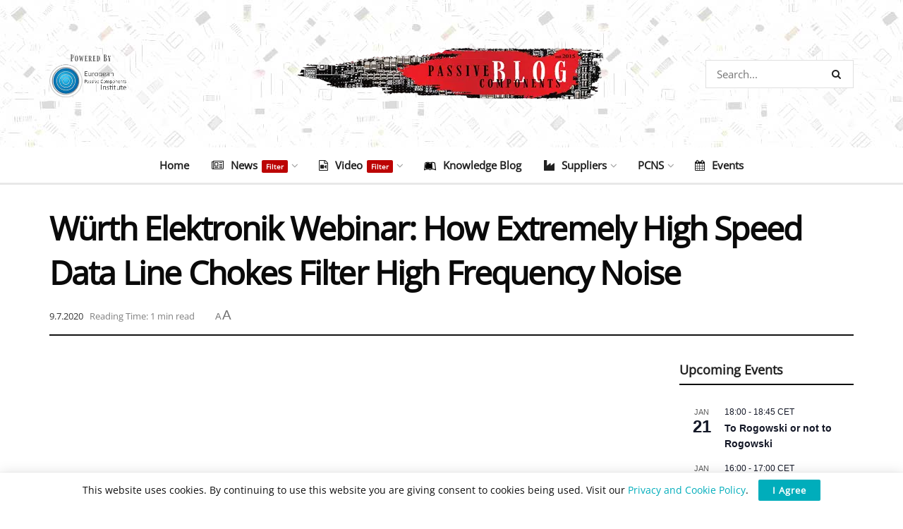

--- FILE ---
content_type: application/javascript
request_url: https://passive-components.eu/wp-content/themes/jnews/assets/dist/frontend.min.js?ver=12.0.3
body_size: 92037
content:
(()=>{var e={24:()=>{!function(e,t){"use strict";jQuery.fn[t]=function(e){return e?this.bind("resize",(n=e,function(){var e=this,t=arguments;a?clearTimeout(a):o&&n.apply(e,t),a=setTimeout((function(){o||n.apply(e,t),a=null}),i||50)})):this.trigger(t);var n,i,o,a}}(jQuery,"smartresize")},58:()=>{!function(e){"use strict";function t(){var t=e("#jeg_sidecontent");if(t.length){var n,i,o,a=e(".jeg_header.full").outerHeight()||0,s=e(".jeg_stickybar"),r=0,l=0;!function(){var t=e(".sidecontent_postwrapper");if(t.length){t.jScrollPane({mouseWheelSpeed:50});var n=t.data("jsp"),i=1==jnewsoption.admin_bar?32:0,o=function(){e(window).width()>1024?t.css("height",e(window).height()-e(".jeg_side_heading").outerHeight()-i):(e("#jeg_sidecontent").css("height",e(window).height()-e(".jeg_navbar_mobile_wrapper").outerHeight()),t.css("height",e(window).height()-e(".jeg_side_heading").outerHeight()-e(".jeg_navbar_mobile_wrapper").outerHeight())),n.reinitialise()};"object"==typeof jnews&&"object"==typeof jnews.library&&jnews.library.winLoad(o),e(window).on("resize",o)}}();var c=function(){l=e(window).scrollTop(),r=1==jnewsoption.admin_bar?32:0,s.length&&(n=s.css("-webkit-transform")||s.css("-moz-transform")||s.css("-ms-transform")||s.css("-o-transform")||s.css("transform"),i=n.replace(/[^0-9\-.,]/g,"").split(","),o=i[13]||i[5]),l>a?(t.addClass("fixed"),e(".jeg_header").hasClass("full")&&o>0&&s.length&&(r+=s.outerHeight())):(t.removeClass("fixed"),r=a+r),t.css({top:r})};e(window).width()>1024?("object"==typeof jnews&&"object"==typeof jnews.library&&jnews.library.winLoad(c),e(window).on("scroll",c)):e(window).off("scroll",c)}}window.jnews.sidefeed=window.jnews.sidefeed||{},window.jnews.sidefeed={init:function(){var t=this;t.container=e("#jeg_sidecontent"),t.container.length&&(t.variable=window.side_feed,t.xhr=null,t.xhr_cache=[],t.lock_action=!1,t.current_post_id=jnewsoption.postid,t.min_prev_sidefeed=5,t.post_xhr=null,t.post_xhr_cache=[],t.tab=t.container.find(".jeg_side_tabs > li"),t.menu=t.container.find(".jeg_filter_menu a"),t.loadbutton=t.container.find(".sidefeed_loadmore button"),t.sidefeed=t.container.find(".jeg_sidefeed"),t.overlay_loader=t.container.find(".jeg_sidefeed_overlay"),t.sectionwrap=e(".post-wrapper"),t.postoverlay=e(".post-ajax-overlay"),t.bind_autoload(),t.bind_tab(),t.bind_menu(),t.bind_load_button(),jnewsoption.sidefeed_ajax&&t.bind_ajax())},load_first_item:function(){var t=this.sidefeed.find(".jeg_post").first();t&&e(t).find("a.ajax").trigger("click")},load_ajax:function(t,n,i){var o=this;"append"===t?e(o.sidefeed).append(i.content):"replace"===t&&o.sidefeed.html(i.content),o.after_ajax_request(t,n,i)},cache_get:function(e){for(var t=this,n=JSON.stringify(e),i=0;i<t.xhr_cache.length;i++)if(t.xhr_cache[i].param==n)return t.xhr_cache[i].result;return!1},cache_save:function(e,t){var n=JSON.stringify(e);this.xhr_cache.push({param:n,result:t})},before_ajax_request:function(t){var n=this;"append"===t?n.loadbutton.addClass("btn-loading").text(e(n.loadbutton).data("loading")):"replace"===t&&n.overlay_loader.show(),n.lock_action=!0},after_ajax_request:function(t,n,i){var o=this;o.loadbutton.removeClass("btn-end").text(e(o.loadbutton).data("loadmore")),i.next?o.loadbutton.text(e(o.loadbutton).data("loadmore")):o.loadbutton.addClass("btn-end").text(e(o.loadbutton).data("end")),"append"===t?o.loadbutton.removeClass("loading"):"replace"===t&&(o.overlay_loader.hide(),o.load_first_item(),o.active_state_feed(o.current_post_id)),o.lock_action=!1,o.cache_save(n,i),o.reinitialize_view(),"append"===t&&o.scroll_to_new_element(i)},scroll_to_new_element:function(t){var n=e(t.content),i=n.filter("[data-id]").first();(0===i.length&&(i=n.find("[data-id]").first()),i.attr("id"))&&e(".sidecontent_postwrapper").data("jsp").scrollToElement("#"+i.attr("id"))},load_content:function(t){var n=this;n.before_ajax_request(t);var i={action:"jnews_newsfeed_load",data:n.variable},o=n.cache_get(i);n.xhr&&n.xhr.abort(),o?n.load_ajax(t,i,o):n.xhr=e.ajax({url:jnews_ajax_url,type:"post",dataType:"json",data:i,success:e.proxy(n.load_ajax,n,t,i)})},bind_autoload:function(){var t=this;e(document).on("jnews-autoload-change-id",(function(e,n){t.current_post_id=n,t.active_state_feed(n)}))},bind_tab:function(){var t=this;t.tab.on("click",(function(n){n.preventDefault(),t.lock_action||(t.tab.removeClass("active"),e(this).addClass("active"),t.variable.sort_by=e(this).data("sort"),t.variable.paged=1,t.load_content("replace"))}))},bind_menu:function(){var t=this;t.menu.on("click",(function(n){n.preventDefault(),t.lock_action||(t.menu.removeClass("active"),e(this).addClass("active"),t.variable.include_category=e(this).data("id"),t.variable.paged=1,t.load_content("replace"))}))},bind_load_button:function(){var e=this;e.loadbutton.on("click",(function(t){t.preventDefault(),e.lock_action||e.loadbutton.hasClass("btn-end")||(e.variable.paged=e.variable.paged+1,e.load_content("append"))}))},bind_ajax:function(){var t=this;jnewsoption.isblog&&window.history&&window.history.pushState&&t.ajax_dispatch(),window.history.pushState&&!jnewsoption.ismobile&&e(window).on("popstate",e.proxy(t.popstate,t))},popstate:function(e){var t=this;if(void 0!==e.originalEvent){var n=e.originalEvent.state,i=location.href;n&&"sidefeed"===n.type&&(t.current_post_id=n.postid,t.active_state_feed(t.current_post_id),t.do_request(i,!0))}},ajax_dispatch:function(){var t=this;t.sidefeed.on("click","a.ajax",(function(n){n.preventDefault();var i=e(this).parents(".jeg_post"),o=e(i).data("id"),a=e(this).attr("href");o==t.current_post_id||(e("body").removeClass("menu-active").removeClass("push-content-right"),t.current_post_id=o,t.set_side_active(i),t.do_request(a,!1))}))},do_request:function(t,n){var i=this;i.postoverlay.fadeIn(500,(function(){e(document).trigger("jnews-sidefeed-ajax-begin"),i.sectionwrap.height(e(window).height()),i.sectionwrap.find(".post-wrap").remove(),e("html, body").scrollTop(0),i.fetch_content(t,i.current_post_id,n)}))},active_state_feed:function(e){var t=this;t.sidefeed.find(".jeg_post").removeClass("active");var n=t.sidefeed.find(".jeg_post[data-id="+e+"]").addClass("active");t.load_sidefeed_content(n),t.scroll_to_view(n)},load_sidefeed_content:function(e){for(var t=0;t<this.min_prev_sidefeed;t++)e.length&&(e=e.next());0===e.length&&this.try_load_sidefeed_content()},try_load_sidefeed_content:function(){this.loadbutton.trigger("click")},close_curtain:function(){this.postoverlay.fadeOut(500),this.sectionwrap.css({height:"auto"})},fetch_content:function(t,n,i){var o=this;null!==o.post_xhr&&o.post_xhr.abort(),o.post_xhr=e.ajax({url:t,type:"get",dataType:"html",success:function(e){i||window.history.pushState({postid:n,type:"sidefeed"},"",t),jnews.ajax_analytic.update(t,n),o.set_meta_data(e),o.setup_content(e,n)},timeout:function(){window.location=t}})},set_side_active:function(t){var n=this;n.sidefeed.find(".jeg_post").removeClass("active"),e(t).addClass("active"),n.load_sidefeed_content(t),n.scroll_to_view(t)},reinitialize_view:function(){e(".sidecontent_postwrapper").data("jsp").reinitialise(),setTimeout((function(){window.dispatchEvent(new Event("resize"))}),500)},scroll_to_view:function(t){if(e(t).length){var n=e(".sidecontent_postwrapper"),i=n.data("jsp"),o=e(t).position().top,a=n.height(),s=o+e(".jspPane").position().top,r=e(t).height();if(s<0||s>a-r){var l=0;l=s<0?o-20:o-a+r+50,i.scrollTo(0,l)}}},set_meta_data:function(t){var n=e(t).filter("title").text(),i=e(t).filter("meta[name=keyword]").attr("content"),o=e(t).filter("meta[name=description]").attr("content");e("meta[name=description]").attr("content",o),e("meta[name=keyword]").attr("content",i),document.title=n},setup_content:function(t,n){var i=e(t).find(".post-wrap");this.sectionwrap.append(i);var o=e(t).find("#post-body-class").attr("class");e("body").attr("class",o),this.close_curtain(),e(document).trigger("jnews-sidefeed-ajax",[n]),e(document).trigger("jnews-ajax-load",[i])}},e((function(){t(),jnews.sidefeed.init()}))}(jQuery)},184:()=>{!function(){"use strict";window.jnews=window.jnews||{},window.jnews.owlslider=window.jnews.owlslider||{};var e,t,n=(e="object"==typeof jnews&&"object"==typeof jnews.library,t="function"==typeof jnews.tns,function(n){if(e){var i=jnews.library;n=i.extend({container:".jeg_slider_type_1",items:5,responsive:{0:{items:4,sliderBy:4},768:{items:6,sliderBy:6},1024:{items:7,sliderBy:7}},gutter:10,controls:!0,autoplay:!0,mouseDrag:!0,speed:500,autoplayTimeout:5e3,textDirection:"ltr",navAsThumbnails:!0,navContainer:".jeg_slider_thumbnail"},n||{}),{init:function(){var e=this;e.options=n,e.$slider=e.query(e.options.container),e.wrapper=i.getParents(e.$slider,".jeg_slider_wrapper"),e.wrapper=e.wrapper.length?e.wrapper[e.wrapper.length-1]:i.doc,e.$thumbnail=e.wrapper.querySelector(e.options.navContainer),e.options.hover=e.$slider.dataset.hoverAction,e.options.autoplay=e.$slider.dataset.autoplay,e.options.autoplayTimeout=e.$slider.dataset.delay,t&&(i.hasClass(e.$slider,"jeg_tns_active")||(e.mainSlider=jnews.tns({container:e.$slider,items:1,autoplay:e.options.autoplay,speed:e.options.speed,autoplayTimeout:e.options.autoplayTimeout,nav:!1,controls:!0,controlsText:["",""],rewind:!1,mouseDrag:e.options.mouseDrag,lazyload:!0,lazyloadSelector:".jeg_slide_item .owl-lazy",textDirection:e.options.textDirection,onInit:function(e){void 0!==e.nextButton&&(e.nextButton.setAttribute("aria-label","Next button"),i.addClass(e.nextButton,"tns-next")),void 0!==e.prevButton&&(e.prevButton.setAttribute("aria-label","Previous button"),i.addClass(e.prevButton,"tns-prev"))}}),void 0!==e.mainSlider&&(i.addClass(e.$slider,"jeg_tns_active"),i.dataStorage.put(e.$slider,"tiny-slider",e.mainSlider),e.mainSlider.events.on("indexChanged",(function(t){e.currentThumbnail(t)})),e.mainSlider.events.on("dragStart",e.stopPropagationDrag))),i.hasClass(e.$thumbnail,"jeg_tns_active")||(e.thumbnailSlider=jnews.tns({container:e.$thumbnail,nav:!1,controls:!1,loop:!1,items:e.options.items,gutter:e.options.gutter,mouseDrag:e.options.mouseDrag,textDirection:e.options.textDirection,lazyload:!0,freezable:!0,lazyloadSelector:".jeg_slide_thumbnail_item .owl-lazy",responsive:e.options.responsive,onInit:function(t){void 0!==t.nextButton&&(t.nextButton.setAttribute("aria-label","Next button"),i.addClass(t.nextButton,"tns-next")),void 0!==t.prevButton&&(t.prevButton.setAttribute("aria-label","Previous button"),i.addClass(t.prevButton,"tns-prev")),e.setCurrentThumbnail(t)}}),void 0!==e.thumbnailSlider&&(e.thumbnailSlider.events.on("dragStart",e.stopPropagationDrag),i.addClass(e.$thumbnail,"jeg_tns_active"),i.dataStorage.put(e.$thumbnail,"tiny-slider",e.thumbnailSlider))))},query:function(e){return"string"==typeof e&&(e=i.doc.querySelector(e)),e},stopPropagationDrag:function(e){e.event.preventDefault(),e.event.stopPropagation()},setCurrentThumbnail:function(e){var t=this,n=e.index;e.slideItems[n].classList.add("current"),"object"==typeof e.slideItems&&e.slideItems&&(t.in_drag=!1,i.objKeys(e.slideItems).forEach((function(n){var i=e.slideItems[n],o=function(e){var i="mouseover"===e.type&&!t.in_drag,o="click"===e.type&&!t.in_drag;o&&e.preventDefault(),(i||o)&&t.mainSlider.goTo(n)};i.addEventListener("mousedown",(function(){t.in_drag=!0})),i.addEventListener("mouseup",(function(){t.in_drag=!1})),i.addEventListener("mouseleave",(function(){t.in_drag=!1})),t.options.hover&&i.addEventListener("mouseover",o),i.addEventListener("click",o)})))},currentThumbnail:function(e){var t=this.mainSlider.getInfo(),n=this.thumbnailSlider.getInfo(),i=t.displayIndex,o=t.indexCached;n.slideItems[o-1].classList.remove("current"),this.thumbnailSlider.goTo(i-1),n.slideItems[i-1].classList.add("current")}}.init()}});window.jnews.owlslider=n}()},187:e=>{!function(t,n,i){function o(e,t){return typeof e===t}function a(e){var t=k.className,n=j._config.classPrefix||"";if(T&&(t=t.baseVal),j._config.enableJSClass){var i=new RegExp("(^|\\s)"+n+"no-js(\\s|$)");t=t.replace(i,"$1"+n+"js$2")}j._config.enableClasses&&(t+=" "+n+e.join(" "+n),T?k.className.baseVal=t:k.className=t)}function s(e,t){if("object"==typeof e)for(var n in e)S(e,n)&&s(n,e[n]);else{var i=(e=e.toLowerCase()).split("."),o=j[i[0]];if(2==i.length&&(o=o[i[1]]),void 0!==o)return j;t="function"==typeof t?t():t,1==i.length?j[i[0]]=t:(!j[i[0]]||j[i[0]]instanceof Boolean||(j[i[0]]=new Boolean(j[i[0]])),j[i[0]][i[1]]=t),a([(t&&0!=t?"":"no-")+i.join("-")]),j._trigger(e,t)}return j}function r(){return"function"!=typeof n.createElement?n.createElement(arguments[0]):T?n.createElementNS.call(n,"http://www.w3.org/2000/svg",arguments[0]):n.createElement.apply(n,arguments)}function l(e){return e.replace(/([a-z])-([a-z])/g,(function(e,t,n){return t+n.toUpperCase()})).replace(/^-/,"")}function c(e,t){return!!~(""+e).indexOf(t)}function d(e,t,i,o){var a,s,l,c,d="modernizr",u=r("div"),h=function(){var e=n.body;return e||((e=r(T?"svg":"body")).fake=!0),e}();if(parseInt(i,10))for(;i--;)(l=r("div")).id=o?o[i]:d+(i+1),u.appendChild(l);return(a=r("style")).type="text/css",a.id="s"+d,(h.fake?h:u).appendChild(a),h.appendChild(u),a.styleSheet?a.styleSheet.cssText=e:a.appendChild(n.createTextNode(e)),u.id=d,h.fake&&(h.style.background="",h.style.overflow="hidden",c=k.style.overflow,k.style.overflow="hidden",k.appendChild(h)),s=t(u,e),h.fake?(h.parentNode.removeChild(h),k.style.overflow=c,k.offsetHeight):u.parentNode.removeChild(u),!!s}function u(e,t){return function(){return e.apply(t,arguments)}}function h(e){return e.replace(/([A-Z])/g,(function(e,t){return"-"+t.toLowerCase()})).replace(/^ms-/,"-ms-")}function p(e,n,i){var o;if("getComputedStyle"in t){o=getComputedStyle.call(t,e,n);var a=t.console;if(null!==o)i&&(o=o.getPropertyValue(i));else if(a){a[a.error?"error":"log"].call(a,"getComputedStyle returning null, its possible modernizr test results are inaccurate")}}else o=!n&&e.currentStyle&&e.currentStyle[i];return o}function f(e,n){var o=e.length;if("CSS"in t&&"supports"in t.CSS){for(;o--;)if(t.CSS.supports(h(e[o]),n))return!0;return!1}if("CSSSupportsRule"in t){for(var a=[];o--;)a.push("("+h(e[o])+":"+n+")");return d("@supports ("+(a=a.join(" or "))+") { #modernizr { position: absolute; } }",(function(e){return"absolute"==p(e,null,"position")}))}return i}function g(e,t,n,a){function s(){u&&(delete Y.style,delete Y.modElem)}if(a=!o(a,"undefined")&&a,!o(n,"undefined")){var d=f(e,n);if(!o(d,"undefined"))return d}for(var u,h,p,g,m,_=["modernizr","tspan","samp"];!Y.style&&_.length;)u=!0,Y.modElem=r(_.shift()),Y.style=Y.modElem.style;for(p=e.length,h=0;p>h;h++)if(g=e[h],m=Y.style[g],c(g,"-")&&(g=l(g)),Y.style[g]!==i){if(a||o(n,"undefined"))return s(),"pfx"!=t||g;try{Y.style[g]=n}catch(e){}if(Y.style[g]!=m)return s(),"pfx"!=t||g}return s(),!1}function m(e,t,n,i,a){var s=e.charAt(0).toUpperCase()+e.slice(1),r=(e+" "+R.join(s+" ")+s).split(" ");return o(t,"string")||o(t,"undefined")?g(r,t,i,a):function(e,t,n){var i;for(var a in e)if(e[a]in t)return!1===n?e[a]:o(i=t[e[a]],"function")?u(i,n||t):i;return!1}(r=(e+" "+E.join(s+" ")+s).split(" "),t,n)}function _(e,t){var n=e.deleteDatabase(t);n.onsuccess=function(){s("indexeddb.deletedatabase",!0)},n.onerror=function(){s("indexeddb.deletedatabase",!1)}}function v(e,t,n){return m(e,i,i,t,n)}var y=[],w=[],b={_version:"3.5.0",_config:{classPrefix:"",enableClasses:!0,enableJSClass:!0,usePrefixes:!0},_q:[],on:function(e,t){var n=this;setTimeout((function(){t(n[e])}),0)},addTest:function(e,t,n){w.push({name:e,fn:t,options:n})},addAsyncTest:function(e){w.push({name:null,fn:e})}},j=function(){};j.prototype=b,(j=new j).addTest("applicationcache","applicationCache"in t),j.addTest("geolocation","geolocation"in navigator),j.addTest("history",(function(){var e=navigator.userAgent;return(-1===e.indexOf("Android 2.")&&-1===e.indexOf("Android 4.0")||-1===e.indexOf("Mobile Safari")||-1!==e.indexOf("Chrome")||-1!==e.indexOf("Windows Phone")||"file:"===location.protocol)&&(t.history&&"pushState"in t.history)})),j.addTest("postmessage","postMessage"in t),j.addTest("svg",!!n.createElementNS&&!!n.createElementNS("http://www.w3.org/2000/svg","svg").createSVGRect);var x=!1;try{x="WebSocket"in t&&2===t.WebSocket.CLOSING}catch(e){}j.addTest("websockets",x),j.addTest("localstorage",(function(){var e="modernizr";try{return localStorage.setItem(e,e),localStorage.removeItem(e),!0}catch(e){return!1}})),j.addTest("sessionstorage",(function(){var e="modernizr";try{return sessionStorage.setItem(e,e),sessionStorage.removeItem(e),!0}catch(e){return!1}})),j.addTest("websqldatabase","openDatabase"in t),j.addTest("webworkers","Worker"in t);var C=b._config.usePrefixes?" -webkit- -moz- -o- -ms- ".split(" "):["",""];b._prefixes=C;var k=n.documentElement,T="svg"===k.nodeName.toLowerCase();T||function(t,n){function i(){var e=m.elements;return"string"==typeof e?e.split(" "):e}function o(e){var t=g[e[p]];return t||(t={},f++,e[p]=f,g[f]=t),t}function a(e,t,i){return t||(t=n),c?t.createElement(e):(i||(i=o(t)),!(a=i.cache[e]?i.cache[e].cloneNode():h.test(e)?(i.cache[e]=i.createElem(e)).cloneNode():i.createElem(e)).canHaveChildren||u.test(e)||a.tagUrn?a:i.frag.appendChild(a));var a}function s(e,t){t.cache||(t.cache={},t.createElem=e.createElement,t.createFrag=e.createDocumentFragment,t.frag=t.createFrag()),e.createElement=function(n){return m.shivMethods?a(n,e,t):t.createElem(n)},e.createDocumentFragment=Function("h,f","return function(){var n=f.cloneNode(),c=n.createElement;h.shivMethods&&("+i().join().replace(/[\w\-:]+/g,(function(e){return t.createElem(e),t.frag.createElement(e),'c("'+e+'")'}))+");return n}")(m,t.frag)}function r(e){e||(e=n);var t=o(e);return!m.shivCSS||l||t.hasCSS||(t.hasCSS=!!function(e,t){var n=e.createElement("p"),i=e.getElementsByTagName("head")[0]||e.documentElement;return n.innerHTML="x<style>"+t+"</style>",i.insertBefore(n.lastChild,i.firstChild)}(e,"article,aside,dialog,figcaption,figure,footer,header,hgroup,main,nav,section{display:block}mark{background:#FF0;color:#000}template{display:none}")),c||s(e,t),e}var l,c,d=t.html5||{},u=/^<|^(?:button|map|select|textarea|object|iframe|option|optgroup)$/i,h=/^(?:a|b|code|div|fieldset|h1|h2|h3|h4|h5|h6|i|label|li|ol|p|q|span|strong|style|table|tbody|td|th|tr|ul)$/i,p="_html5shiv",f=0,g={};!function(){try{var e=n.createElement("a");e.innerHTML="<xyz></xyz>",l="hidden"in e,c=1==e.childNodes.length||function(){n.createElement("a");var e=n.createDocumentFragment();return void 0===e.cloneNode||void 0===e.createDocumentFragment||void 0===e.createElement}()}catch(e){l=!0,c=!0}}();var m={elements:d.elements||"abbr article aside audio bdi canvas data datalist details dialog figcaption figure footer header hgroup main mark meter nav output picture progress section summary template time video",version:"3.7.3",shivCSS:!1!==d.shivCSS,supportsUnknownElements:c,shivMethods:!1!==d.shivMethods,type:"default",shivDocument:r,createElement:a,createDocumentFragment:function(e,t){if(e||(e=n),c)return e.createDocumentFragment();for(var a=(t=t||o(e)).frag.cloneNode(),s=0,r=i(),l=r.length;l>s;s++)a.createElement(r[s]);return a},addElements:function(e,t){var n=m.elements;"string"!=typeof n&&(n=n.join(" ")),"string"!=typeof e&&(e=e.join(" ")),m.elements=n+" "+e,r(t)}};t.html5=m,r(n),e.exports&&(e.exports=m)}(void 0!==t?t:this,n);var S,z="Moz O ms Webkit",E=b._config.usePrefixes?z.toLowerCase().split(" "):[];b._domPrefixes=E,function(){var e={}.hasOwnProperty;S=o(e,"undefined")||o(e.call,"undefined")?function(e,t){return t in e&&o(e.constructor.prototype[t],"undefined")}:function(t,n){return e.call(t,n)}}(),b._l={},b.on=function(e,t){this._l[e]||(this._l[e]=[]),this._l[e].push(t),j.hasOwnProperty(e)&&setTimeout((function(){j._trigger(e,j[e])}),0)},b._trigger=function(e,t){if(this._l[e]){var n=this._l[e];setTimeout((function(){var e;for(e=0;e<n.length;e++)(0,n[e])(t)}),0),delete this._l[e]}},j._q.push((function(){b.addTest=s}));var I=function(){var e=!("onblur"in n.documentElement);return function(t,n){var o;return!!t&&(n&&"string"!=typeof n||(n=r(n||"div")),!(o=(t="on"+t)in n)&&e&&(n.setAttribute||(n=r("div")),n.setAttribute(t,""),o="function"==typeof n[t],n[t]!==i&&(n[t]=i),n.removeAttribute(t)),o)}}();b.hasEvent=I,j.addTest("hashchange",(function(){return!1!==I("hashchange",t)&&(n.documentMode===i||n.documentMode>7)})),j.addTest("audio",(function(){var e=r("audio"),t=!1;try{(t=!!e.canPlayType)&&((t=new Boolean(t)).ogg=e.canPlayType('audio/ogg; codecs="vorbis"').replace(/^no$/,""),t.mp3=e.canPlayType('audio/mpeg; codecs="mp3"').replace(/^no$/,""),t.opus=e.canPlayType('audio/ogg; codecs="opus"')||e.canPlayType('audio/webm; codecs="opus"').replace(/^no$/,""),t.wav=e.canPlayType('audio/wav; codecs="1"').replace(/^no$/,""),t.m4a=(e.canPlayType("audio/x-m4a;")||e.canPlayType("audio/aac;")).replace(/^no$/,""))}catch(e){}return t})),j.addTest("canvas",(function(){var e=r("canvas");return!(!e.getContext||!e.getContext("2d"))})),j.addTest("canvastext",(function(){return!1!==j.canvas&&"function"==typeof r("canvas").getContext("2d").fillText})),j.addTest("video",(function(){var e=r("video"),t=!1;try{(t=!!e.canPlayType)&&((t=new Boolean(t)).ogg=e.canPlayType('video/ogg; codecs="theora"').replace(/^no$/,""),t.h264=e.canPlayType('video/mp4; codecs="avc1.42E01E"').replace(/^no$/,""),t.webm=e.canPlayType('video/webm; codecs="vp8, vorbis"').replace(/^no$/,""),t.vp9=e.canPlayType('video/webm; codecs="vp9"').replace(/^no$/,""),t.hls=e.canPlayType('application/x-mpegURL; codecs="avc1.42E01E"').replace(/^no$/,""))}catch(e){}return t})),j.addTest("webgl",(function(){var e=r("canvas"),n="probablySupportsContext"in e?"probablySupportsContext":"supportsContext";return n in e?e[n]("webgl")||e[n]("experimental-webgl"):"WebGLRenderingContext"in t})),j.addTest("cssgradients",(function(){for(var e,t="background-image:",n="",i=0,o=C.length-1;o>i;i++)e=0===i?"to ":"",n+=t+C[i]+"linear-gradient("+e+"left top, #9f9, white);";j._config.usePrefixes&&(n+=t+"-webkit-gradient(linear,left top,right bottom,from(#9f9),to(white));");var a=r("a").style;return a.cssText=n,(""+a.backgroundImage).indexOf("gradient")>-1})),j.addTest("multiplebgs",(function(){var e=r("a").style;return e.cssText="background:url(https://),url(https://),red url(https://)",/(url\s*\(.*?){3}/.test(e.background)})),j.addTest("opacity",(function(){var e=r("a").style;return e.cssText=C.join("opacity:.55;"),/^0.55$/.test(e.opacity)})),j.addTest("rgba",(function(){var e=r("a").style;return e.cssText="background-color:rgba(150,255,150,.5)",(""+e.backgroundColor).indexOf("rgba")>-1})),j.addTest("inlinesvg",(function(){var e=r("div");return e.innerHTML="<svg/>","http://www.w3.org/2000/svg"==("undefined"!=typeof SVGRect&&e.firstChild&&e.firstChild.namespaceURI)}));var L=r("input"),B="autocomplete autofocus list placeholder max min multiple pattern required step".split(" "),A={};j.input=function(e){for(var n=0,i=e.length;i>n;n++)A[e[n]]=!!(e[n]in L);return A.list&&(A.list=!(!r("datalist")||!t.HTMLDataListElement)),A}(B);var P="search tel url email datetime date month week time datetime-local number range color".split(" "),M={};j.inputtypes=function(e){for(var t,o,a,s=e.length,r=0;s>r;r++)L.setAttribute("type",t=e[r]),(a="text"!==L.type&&"style"in L)&&(L.value="1)",L.style.cssText="position:absolute;visibility:hidden;",/^range$/.test(t)&&L.style.WebkitAppearance!==i?(k.appendChild(L),a=(o=n.defaultView).getComputedStyle&&"textfield"!==o.getComputedStyle(L,null).WebkitAppearance&&0!==L.offsetHeight,k.removeChild(L)):/^(search|tel)$/.test(t)||(a=/^(url|email)$/.test(t)?L.checkValidity&&!1===L.checkValidity():"1)"!=L.value)),M[e[r]]=!!a;return M}(P),j.addTest("hsla",(function(){var e=r("a").style;return e.cssText="background-color:hsla(120,40%,100%,.5)",c(e.backgroundColor,"rgba")||c(e.backgroundColor,"hsla")}));var D="CSS"in t&&"supports"in t.CSS,N="supportsCSS"in t;j.addTest("supports",D||N);var H={}.toString;j.addTest("svgclippaths",(function(){return!!n.createElementNS&&/SVGClipPath/.test(H.call(n.createElementNS("http://www.w3.org/2000/svg","clipPath")))})),j.addTest("smil",(function(){return!!n.createElementNS&&/SVGAnimate/.test(H.call(n.createElementNS("http://www.w3.org/2000/svg","animate")))}));var O=function(){var e=t.matchMedia||t.msMatchMedia;return e?function(t){var n=e(t);return n&&n.matches||!1}:function(e){var n=!1;return d("@media "+e+" { #modernizr { position: absolute; } }",(function(e){n="absolute"==(t.getComputedStyle?t.getComputedStyle(e,null):e.currentStyle).position})),n}}();b.mq=O;var W=b.testStyles=d,q=function(){var e=navigator.userAgent,t=e.match(/w(eb)?osbrowser/gi),n=e.match(/windows phone/gi)&&e.match(/iemobile\/([0-9])+/gi)&&parseFloat(RegExp.$1)>=9;return t||n}();q?j.addTest("fontface",!1):W('@font-face {font-family:"font";src:url("https://")}',(function(e,t){var i=n.getElementById("smodernizr"),o=i.sheet||i.styleSheet,a=o?o.cssRules&&o.cssRules[0]?o.cssRules[0].cssText:o.cssText||"":"",s=/src/i.test(a)&&0===a.indexOf(t.split(" ")[0]);j.addTest("fontface",s)})),W('#modernizr{font:0/0 a}#modernizr:after{content:":)";visibility:hidden;font:7px/1 a}',(function(e){j.addTest("generatedcontent",e.offsetHeight>=6)}));var R=b._config.usePrefixes?z.split(" "):[];b._cssomPrefixes=R;var F=function(e){var n,o=C.length,a=t.CSSRule;if(void 0===a)return i;if(!e)return!1;if((n=(e=e.replace(/^@/,"")).replace(/-/g,"_").toUpperCase()+"_RULE")in a)return"@"+e;for(var s=0;o>s;s++){var r=C[s];if(r.toUpperCase()+"_"+n in a)return"@-"+r.toLowerCase()+"-"+e}return!1};b.atRule=F;var $={elem:r("modernizr")};j._q.push((function(){delete $.elem}));var Y={style:$.elem.style};j._q.unshift((function(){delete Y.style}));var U=b.testProp=function(e,t,n){return g([e],i,t,n)};j.addTest("textshadow",U("textShadow","1px 1px")),b.testAllProps=m;var Q=b.prefixed=function(e,t,n){return 0===e.indexOf("@")?F(e):(-1!=e.indexOf("-")&&(e=l(e)),t?m(e,t,n):m(e,"pfx"))};j.addAsyncTest((function(){var e;try{e=Q("indexedDB",t)}catch(e){}if(e){var n="modernizr-"+Math.random(),i=e.open(n);i.onerror=function(){i.error&&"InvalidStateError"===i.error.name?s("indexeddb",!1):(s("indexeddb",!0),_(e,n))},i.onsuccess=function(){s("indexeddb",!0),_(e,n)}}else s("indexeddb",!1)})),b.testAllProps=v,j.addTest("cssanimations",v("animationName","a",!0)),j.addTest("backgroundsize",v("backgroundSize","100%",!0)),j.addTest("borderimage",v("borderImage","url() 1",!0)),j.addTest("borderradius",v("borderRadius","0px",!0)),function(){j.addTest("csscolumns",(function(){var e=!1,t=v("columnCount");try{(e=!!t)&&(e=new Boolean(e))}catch(e){}return e}));for(var e,t,n=["Width","Span","Fill","Gap","Rule","RuleColor","RuleStyle","RuleWidth","BreakBefore","BreakAfter","BreakInside"],i=0;i<n.length;i++)e=n[i].toLowerCase(),t=v("column"+n[i]),("breakbefore"===e||"breakafter"===e||"breakinside"==e)&&(t=t||v(n[i])),j.addTest("csscolumns."+e,t)}(),j.addTest("boxshadow",v("boxShadow","1px 1px",!0)),j.addTest("flexbox",v("flexBasis","1px",!0)),j.addTest("cssreflections",v("boxReflect","above",!0)),j.addTest("csstransforms",(function(){return-1===navigator.userAgent.indexOf("Android 2.")&&v("transform","scale(1)",!0)})),j.addTest("csstransforms3d",(function(){var e=!!v("perspective","1px",!0),t=j._config.usePrefixes;if(e&&(!t||"webkitPerspective"in k.style)){var n;j.supports?n="@supports (perspective: 1px)":(n="@media (transform-3d)",t&&(n+=",(-webkit-transform-3d)")),W("#modernizr{width:0;height:0}"+(n+="{#modernizr{width:7px;height:18px;margin:0;padding:0;border:0}}"),(function(t){e=7===t.offsetWidth&&18===t.offsetHeight}))}return e})),j.addTest("csstransitions",v("transition","all",!0)),function(){var e,t,n,i,a,s;for(var r in w)if(w.hasOwnProperty(r)){if(e=[],(t=w[r]).name&&(e.push(t.name.toLowerCase()),t.options&&t.options.aliases&&t.options.aliases.length))for(n=0;n<t.options.aliases.length;n++)e.push(t.options.aliases[n].toLowerCase());for(i=o(t.fn,"function")?t.fn():t.fn,a=0;a<e.length;a++)1===(s=e[a].split(".")).length?j[s[0]]=i:(!j[s[0]]||j[s[0]]instanceof Boolean||(j[s[0]]=new Boolean(j[s[0]])),j[s[0]][s[1]]=i),y.push((i?"":"no-")+s.join("-"))}}(),a(y),delete b.addTest,delete b.addAsyncTest;for(var X=0;X<j._q.length;X++)j._q[X]();t.Modernizr=j}(window,document)},230:()=>{!function(e){const t=e(".jeg_dark_mode_toggle"),n=e("body");for(var i,o,a=void 0===jnewsoption.site_slug?"/":jnewsoption.site_slug,s=void 0===jnewsoption.site_domain?window.location.hostname:jnewsoption.site_domain,r=window.location,l=new URL(r),c=l.searchParams.get("vc_editable"),d=l.searchParams.get("elementor-preview"),u=[],h=[],p=[],f=[],g=[],m=[],_=[],v=[],y=[e(".jeg_header_wrapper"),e(".jeg_header_sticky"),e(".jeg_navbar_mobile_wrapper"),e(".jeg_about")],w=(i="darkmode",(o=document.cookie.match("(^|;) ?"+i+"=([^;]*)(;|$)"))?o[2]:null),b=(new Date).getHours(),j=n.hasClass("jeg_full_dark"),x=0;x<4;x++)u[x]=y[x].find("img.jeg_logo_img").attr("data-light-src"),h[x]=y[x].find("img.jeg_logo_img").attr("data-light-srcset"),p[x]=y[x].find("img.jeg_logo_img").attr("data-dark-src"),f[x]=y[x].find("img.jeg_logo_img").attr("data-dark-srcset"),y[x].find(".footer_logo img").each((function(t,n){g[x]=void 0===g[x]?[]:g[x],m[x]=void 0===m[x]?[]:m[x],_[x]=void 0===_[x]?[]:_[x],v[x]=void 0===v[x]?[]:v[x],g[x][t]=e(n).attr("data-light-src"),m[x][t]=e(n).attr("data-light-srcset"),_[x][t]=e(n).attr("data-dark-src"),v[x][t]=e(n).attr("data-dark-srcset")}));if(n.hasClass("jeg_dark_preview")&&!t.length){var C,k=e(".jeg_header_wrapper");new MutationObserver((function(e,t){clearTimeout(C),C=setTimeout(T,200)})).observe(k[0],{childList:!0,subtree:!0})}function T(){var t=e(".jeg_dark_mode_toggle");t.length&&(t.on("change",(function(){null===c&&null===d&&E(e(this))})),t.on("click",(function(){L(e(this));var n=e(this);n.is(":checked")?t.each((function(){n.prop("checked",!0).trigger("change")})):n.is(":checked")||t.each((function(){n.prop("checked",!1).trigger("change")}))})))}if(n.hasClass("jeg_toggle_light")&&I(),n.hasClass("jeg_timed_dark"))if(b>=18||b<=6){n.addClass("jnews-dark-mode"),n.trigger("tinymce-add-dm"),n.trigger("jnews:darkmode-on");for(x=0;x<4;x++)y[x].find(".jeg_logo_img").attr({src:p[x],srcset:f[x]}),y[x].find(".footer_logo img").each((function(t,n){e(n).attr({src:_[x][t],srcset:v[x][t],"data-srcset":v[x][t]})}));document.cookie="darkmode = true;path = "+a+";domain = "+s}else{n.removeClass("jnews-dark-mode"),n.trigger("tinymce-remove-dm"),n.trigger("jnews:darkmode-off");for(x=0;x<4;x++)y[x].find(".jeg_logo_img").attr({src:u[x],srcset:h[x]}),y[x].find(".footer_logo img").each((function(t,n){e(n).attr({src:g[x][t],srcset:m[x][t],"data-srcset":m[x][t]})}));document.cookie="darkmode = false;path = "+a+";domain = "+s}if(n.hasClass("jeg_device_dark")){S();window.matchMedia("(prefers-color-scheme: dark)").addEventListener("change",S())}function S(){if(window.matchMedia&&window.matchMedia("(prefers-color-scheme: dark)").matches){n.addClass("jnews-dark-mode"),n.trigger("tinymce-add-dm"),n.trigger("jnews:darkmode-on");for(var t=0;t<4;t++)y[t].find(".jeg_logo_img").attr({src:p[t],srcset:f[t]}),y[t].find(".footer_logo img").each((function(n,i){e(i).attr({src:_[t][n],srcset:v[t][n],"data-srcset":v[t][n]})}));document.cookie="darkmode = true;path = "+a+";domain = "+s}else{n.removeClass("jnews-dark-mode"),n.trigger("tinymce-remove-dm"),n.trigger("jnews:darkmode-off");for(t=0;t<4;t++)y[t].find(".jeg_logo_img").attr({src:u[t],srcset:h[t]}),y[t].find(".footer_logo img").each((function(n,i){e(i).attr({src:g[t][n],srcset:m[t][n],"data-srcset":m[t][n]})}));document.cookie="darkmode = false;path = "+a+";domain = "+s}}if(n.hasClass("jeg_device_toggle")){if(null===w)cookie=!1,z(),window.matchMedia("(prefers-color-scheme: dark)").addEventListener("change",(function(){!1===cookie&&z()}));t.on("click",(function(){L(e(this)),n.removeClass("jnews-dark-nocookie"),null===c&&null===d&&(cookie=!0,E(e(this))),e(this).is(":checked")?t.each((function(){e(this).prop("checked",!0).trigger("change")})):e(this).is(":checked")||t.each((function(){e(this).prop("checked",!1).trigger("change")}))}))}function z(){if(window.matchMedia&&window.matchMedia("(prefers-color-scheme: dark)").matches){n.addClass("jnews-dark-mode"),n.trigger("tinymce-add-dm"),n.trigger("jnews:darkmode-on");for(var i=0;i<4;i++)y[i].find(".jeg_logo_img").attr({src:p[i],srcset:f[i]}),y[i].find(".footer_logo img").each((function(t,n){e(n).attr({src:_[i][t],srcset:v[i][t],"data-srcset":v[i][t]})}));t.each((function(){e(this).prop("checked",!0).trigger("change")}))}else{n.removeClass("jnews-dark-mode"),n.trigger("tinymce-remove-dm"),n.trigger("jnews:darkmode-off");for(i=0;i<4;i++)y[i].find(".jeg_logo_img").attr({src:u[i],srcset:h[i]}),y[i].find(".footer_logo img").each((function(t,n){e(n).attr({src:g[i][t],srcset:m[i][t],"data-srcset":m[i][t]})}));t.each((function(){e(this).prop("checked",!1).trigger("change")}))}}if(n.hasClass("jeg_toggle_dark")){if(null===w){n.addClass("jnews-dark-mode"),n.trigger("tinymce-add-dm"),n.trigger("jnews:darkmode-on");for(x=0;x<4;x++)y[x].find(".jeg_logo_img").attr({src:p[x],srcset:f[x]}),y[x].find(".footer_logo img").each((function(t,n){e(n).attr({src:_[x][t],srcset:v[x][t],"data-srcset":v[x][t]})}));t.each((function(){e(this).prop("checked",!0).trigger("change")})),document.cookie="darkmode = true;path = "+a+";domain = "+s}I()}function E(t){var i=!1,o="false";if(parseInt(jnewsoption.dm_cookie_time)>0&&(i=new Date).setDate(i.getDate()+parseInt(jnewsoption.dm_cookie_time)),t.is(":checked")){n.addClass("jnews-dark-mode"),n.trigger("tinymce-add-dm"),n.trigger("jnews:darkmode-on");for(var r=0;r<4;r++)y[r].find(".jeg_logo_img").attr({src:p[r],srcset:f[r]}),y[r].find(".footer_logo img").each((function(t,n){e(n).attr({src:_[r][t],srcset:v[r][t],"data-srcset":v[r][t]})}));o="true"}else if(!t.is(":checked")){n.removeClass("jnews-dark-mode"),n.trigger("tinymce-remove-dm"),n.trigger("jnews:darkmode-off");for(r=0;r<4;r++)y[r].find(".jeg_logo_img").attr({src:u[r],srcset:h[r]}),y[r].find(".footer_logo img").each((function(t,n){e(n).attr({src:g[r][t],srcset:m[r][t],"data-srcset":m[r][t]})}))}document.cookie=i?"darkmode = "+o+";expires="+i.toUTCString()+";path = "+a+";domain = "+s:"darkmode = "+o+";path = "+a+";domain = "+s}function I(){t.on("change",(function(){null===c&&null===d&&E(e(this))})),t.on("click",(function(){L(e(this));var n=e(this);n.is(":checked")?t.each((function(){n.prop("checked",!0).trigger("change")})):n.is(":checked")||t.each((function(){n.prop("checked",!1).trigger("change")}))}))}function L(n){n.is(":checked")?t.each((function(){e(this).prop("checked",!0)})):t.each((function(){e(this).prop("checked",!1)}))}function B(t){"undefined"!=typeof grecaptcha&&grecaptcha?.render&&e(".g-recaptcha").each((function(){const n=e(this).clone().empty();n[0]&&(n.insertAfter(this),this.remove(),grecaptcha.render(n[0],{sitekey:n.data("sitekey"),theme:t}))}))}"true"===w?t.prop("checked",!0).trigger("change"):"false"===w&&t.prop("checked",!1).trigger("change"),e(document).on("tinymce-editor-init",function(t,i){n.on("tinymce-add-dm",(function(){e(i.getBody()).addClass("jnews-dark-mode")})),n.on("tinymce-remove-dm",(function(){e(i.getBody()).removeClass("jnews-dark-mode")})),j||"true"===w?n.trigger("tinymce-add-dm"):n.trigger("tinymce-remove-dm")}.bind(n).bind(w)),e(document).on("jnews:darkmode-on",(function(){B("dark")})),e(document).on("jnews:darkmode-off",(function(){B("light")}))}(jQuery)},250:()=>{var e,t,n;e=jQuery,t=e(window),n=t.height(),t.on("resize",(function(){n=t.height()})),e.fn.parallax=function(i,o,a){var s,r,l=e(this);function c(){var a=t.scrollTop();l.each((function(){var t=e(this),c=t.offset().top;c+s(t)<a||c>a+n||l.css("backgroundPosition",i+" "+Math.round((r-a)*o)+"px")}))}l.each((function(){r=l.offset().top})),s=a?function(e){return e.outerHeight(!0)}:function(e){return e.height()},(arguments.length<1||null===i)&&(i="50%"),(arguments.length<2||null===o)&&(o=.1),(arguments.length<3||null===a)&&(a=!0),t.on("scroll",c).on("resize",c),c()}},293:(e,t,n)=>{var i,o,a;!function(){"use strict";o=[n(669)],void 0===(a="function"==typeof(i=function(e){var t=e.scrollTo=function(t,n,i){return e(window).scrollTo(t,n,i)};function n(t){return!t.nodeName||-1!==e.inArray(t.nodeName.toLowerCase(),["iframe","#document","html","body"])}function i(t){return"function"==typeof t||e.isPlainObject(t)?t:{top:t,left:t}}return t.defaults={axis:"xy",duration:0,limit:!0},e.fn.scrollTo=function(o,a,s){"object"==typeof a&&(s=a,a=0),"function"==typeof s&&(s={onAfter:s}),"max"===o&&(o=9e9),s=e.extend({},t.defaults,s),a=a||s.duration;var r=s.queue&&s.axis.length>1;return r&&(a/=2),s.offset=i(s.offset),s.over=i(s.over),this.each((function(){if(null!==o){var l,c=n(this),d=c?this.contentWindow||window:this,u=e(d),h=o,p={};switch(typeof h){case"number":case"string":if(/^([+-]=?)?\d+(\.\d+)?(px|%)?$/.test(h)){h=i(h);break}h=c?e(h):e(h,d);case"object":if(0===h.length)return;(h.is||h.style)&&(l=(h=e(h)).offset())}var f="function"==typeof s.offset&&s.offset(d,h)||s.offset;e.each(s.axis.split(""),(function(e,n){var i="x"===n?"Left":"Top",o=i.toLowerCase(),a="scroll"+i,m=u[a](),_=t.max(d,n);if(l)p[a]=l[o]+(c?0:m-u.offset()[o]),s.margin&&(p[a]-=parseInt(h.css("margin"+i),10)||0,p[a]-=parseInt(h.css("border"+i+"Width"),10)||0),p[a]+=f[o]||0,s.over[o]&&(p[a]+=h["x"===n?"width":"height"]()*s.over[o]);else{var v=h[o];p[a]=v.slice&&"%"===v.slice(-1)?parseFloat(v)/100*_:v}s.limit&&/^\d+$/.test(p[a])&&(p[a]=p[a]<=0?0:Math.min(p[a],_)),!e&&s.axis.length>1&&(m===p[a]?p={}:r&&(g(s.onAfterFirst),p={}))})),g(s.onAfter)}function g(t){var n=e.extend({},s,{queue:!0,duration:a,complete:t&&function(){t.call(d,h,s)}});u.animate(p,n)}}))},t.max=function(t,i){var o="x"===i?"Width":"Height",a="scroll"+o;if(!n(t))return t[a]-e(t)[o.toLowerCase()]();var s="client"+o,r=t.ownerDocument||t.document,l=r.documentElement,c=r.body;return Math.max(l[a],c[a])-Math.min(l[s],c[s])},e.Tween.propHooks.scrollLeft=e.Tween.propHooks.scrollTop={get:function(t){return e(t.elem)[t.prop]()},set:function(t){var n=this.get(t);if(t.options.interrupt&&t._last&&t._last!==n)return e(t.elem).stop();var i=Math.round(t.now);n!==i&&(e(t.elem)[t.prop](i),t._last=this.get(t))}},t})?i.apply(t,o):i)||(e.exports=a)}()},312:()=>{!function(e){"use strict";function t(){jnews.body_inject?(jnews.body_inject.find("img").attr("data-pin-no-hover",!0),jnews.body_inject.find(".article-content img, .featured img, .thumbnail-container img").removeAttr("data-pin-no-hover")):(e("img").attr("data-pin-no-hover",!0),e(".article-content img, .featured img, .thumbnail-container img").removeAttr("data-pin-no-hover"))}function n(){var t=jnews.body_inject?jnews.body_inject.find(".jeg_fs_container"):e(".jeg_fs_container"),n=t.find(".jeg_fs_content"),i=t.find(".jeg_featured_bg"),o=t.find(".jeg_fs_scroll"),a=function(){var t=jnews.body_inject?jnews.body_inject.find(".jeg_header"):e(".jeg_header"),o=jnews.body_inject?jnews.body_inject.find(".jeg_navbar_mobile"):e(".jeg_navbar_mobile");if(n.length>0){var a=t.is(":visible")?t.outerHeight():o.outerHeight(),s=e(window).height();e(n).css({height:s-a+"px"}),e(i).css({height:s+"px"})}},s=jnews.body_inject?jnews.body_inject.find(".jeg_parallax .jeg_featured_img"):e(".jeg_parallax .jeg_featured_img");s.length&&s.each((function(){e(this).parallax("50%",.15)})),o.on("click",(function(){var t=jnews.body_inject?jnews.body_inject.find(".jeg_scroll_flag").offset().top:e(".jeg_scroll_flag").offset().top;e("html, body").animate({scrollTop:t},800)}));var r=function(){var n=e(window).scrollTop(),i=t.outerHeight(),a=1-n/i;if((jnews.body_inject?jnews.body_inject:e("body")).hasClass("jeg_single_tpl_5")){var s=1-n/i*.2;t.find(".entry-header .container").css({opacity:a,"-webkit-transform":"scale("+s+")",transform:"scale("+s+")"})}else t.find(".entry-header .container").css({opacity:a});o.css("opacity",a-.2)};"object"==typeof jnews.library&&(jnews.library.winLoad(a),jnews.library.winLoad(r)),e(window).on("resize",a),e((function(){a()})),e(window).on("scroll resize",r)}function i(){if("object"==typeof jnews.library){var e=function(){var e=jnews.library.globalBody.querySelectorAll(".ads-parallax-inner");e.length&&r.forEach(e,(function(e,t){var n=e.querySelector(".ads-parallax");if("object"==typeof n&&null!==n){var i=jnews.library.getWidth(e),o=jnews.library.getHeight(n);n.style.width=i+"px",n.style.marginTop="-"+o/2+"px"}}))};jnews.library.addEvents(jnews.library.win,{load:e,resize:e})}}function o(){var t=jnews.body_inject?jnews.body_inject.find(".jnews-cookie-law-policy"):e(".jnews-cookie-law-policy"),n=e.now(),i=void 0===jnewsoption.site_slug?"/":jnewsoption.site_slug,o=void 0===jnewsoption.site_domain?window.location.hostname:jnewsoption.site_domain;if(t.length>0){var a=function(e){for(var t=e+"=",n=document.cookie.split(";"),i=0;i<n.length;i++){for(var o=n[i];" "==o.charAt(0);)o=o.substring(1,o.length);if(0==o.indexOf(t))return o.substring(t.length,o.length)}return null}("jnews_cookie_law");a?parseInt(a)<n&&t.fadeIn("slow"):t.fadeIn("slow"),t.find(".btn-cookie").on("click",(function(t){t.preventDefault();var a,s,r,l,c=e(this);a="jnews_cookie_law",s=c.data("expire"),r=n+24*s*60*60*1e3,(l=new Date).setTime(r),l.toUTCString(),document.cookie=a+"="+(r||"")+";expires="+l+";path="+i+";domain="+o,c.parent().fadeOut()}))}}function a(t){var n=jnews.body_inject?jnews.body_inject.find(".jeg_progress_container"):e(".jeg_progress_container");if(n.length>0){var i=!1,o=e(window),a=t.height(),s=.85*o.height();e(window).on("scroll",(function(){i=!0})),e(window).on("resize",(function(){a=t.height(),s=.85*o.height(),r()})),void 0!==window.progressTimer&&clearInterval(window.progressTimer),window.progressTimer=setInterval((function(){i&&(i=!1,r())}),150);var r=function(){var e=o.scrollTop(),i=t.offset().top,r=s-i+e,l=0;s>a+i?n.find(".progress-bar").width(0):(r>a?a<e-i+.2*s?(n.find(".progress-bar").css("transition","none"),n.find(".progress-bar").width(0)):(n.find(".progress-bar").css("transition","none"),n.find(".progress-bar").width("100%"),l=100):r>0&&(l=r/a*100),n.find(".progress-bar").width(l+"%"),n.find(".progress-bar").css("transition","all .12s ease-in"))}}}function s(){var s,r,c=!!("object"==typeof jnews&&"object"==typeof jnews.library)&&jnews.library,d=jnews.body_inject?jnews.body_inject:e("body"),u=d.find(".jeg_tabpost_widget"),h=d.find(".jeg_review_search"),p=d.find(".jeg_reviewbars"),f=c&&"undefined"!==c.globalBody,g=!(!f||"function"!=typeof jnews.slider)&&c.globalBody.querySelectorAll(".jeg_slider_wrapper .jeg_slider"),m=!(!f||"function"!=typeof jnews.tns)&&c.globalBody.getElementsByClassName("featured_gallery"),_=!(!f||"function"!=typeof jnews.carousel)&&c.globalBody.getElementsByClassName("jeg_postblock_carousel"),v=!(!f||"function"!=typeof jnews.overlayslider)&&c.globalBody.getElementsByClassName("jeg_overlay_slider"),y=!(!f||"function"!=typeof jnews.ticker)&&c.globalBody.getElementsByClassName("jeg_news_ticker"),w=!(!f||"function"!=typeof jnews.vidplaylist)&&c.globalBody.getElementsByClassName("jeg_video_playlist");if(u.length&&u.jtabs(),g&&g.length&&c.forEach(g,(function(e,t){c.requestAnimationFrame.call(c.win,(function(){jnews.slider({container:e,onInit:function(e){void 0!==e.nextButton&&(e.nextButton.setAttribute("aria-label","Next button"),c.addClass(e.nextButton,"tns-next")),void 0!==e.prevButton&&(e.prevButton.setAttribute("aria-label","Previous button"),c.addClass(e.prevButton,"tns-prev"))}})}))})),m&&m.length&&c.forEach(m,(function(e,t){if(!c.hasClass(e,"jeg_tns_active")){var n=jnews.tns({container:e,textDirection:1==jnewsoption.rtl?"rtl":"ltr",controls:!0,controlsText:["",""],nav:!0,items:1,mouseDrag:!0,autoplay:!1,autoplayTimeout:3e3,loop:!1,onInit:function(e){void 0!==e.nextButton&&(e.nextButton.setAttribute("aria-label","Next button"),c.addClass(e.nextButton,"tns-next")),void 0!==e.prevButton&&(e.prevButton.setAttribute("aria-label","Previous button"),c.addClass(e.prevButton,"tns-prev"))}});void 0!==n&&(n.events.on("dragStart",(function(e){e.event.preventDefault(),e.event.stopPropagation()})),c.addClass(e,"jeg_tns_active"),c.dataStorage.put(e,"tiny-slider",n))}})),_&&_.length&&c.forEach(_,(function(e,t){c.requestAnimationFrame.call(c.win,(function(){jnews.carousel({container:e,textDirection:1==jnewsoption.rtl?"rtl":"ltr",onInit:function(e){void 0!==e.nextButton&&(e.nextButton.setAttribute("aria-label","Next button"),c.addClass(e.nextButton,"tns-next")),void 0!==e.prevButton&&(e.prevButton.setAttribute("aria-label","Previous button"),c.addClass(e.prevButton,"tns-prev"))}})}))})),v&&v.length&&jnews.overlayslider({container:v[0],textDirection:1==jnewsoption.rtl?"rtl":"ltr",onInit:function(e){void 0!==e.nextButton&&(e.nextButton.setAttribute("aria-label","Next button"),c.addClass(e.nextButton,"tns-next")),void 0!==e.prevButton&&(e.prevButton.setAttribute("aria-label","Previous button"),c.addClass(e.prevButton,"tns-prev"))}}),y&&y.length&&c.forEach(y,(function(e,t){jnews.ticker({container:e})})),w&&w.length&&c.forEach(w,(function(e,t){jnews.vidplaylist({container:e,textDirection:1==jnewsoption.rtl?"rtl":"ltr",onInit:function(e){void 0!==e.nextButton&&(e.nextButton.setAttribute("aria-label","Next button"),c.addClass(e.nextButton,"tns-next")),void 0!==e.prevButton&&(e.prevButton.setAttribute("aria-label","Previous button"),c.addClass(e.prevButton,"tns-prev"))}})})),jnews.hero&&jnews.hero.init(),n(),e(window).width()>=768&&((s=e(".jeg_sticky_sidebar")).theiaStickySidebar({additionalMarginTop:20}),s.parents(".jeg_double_sidebar,.jeg_double_right_sidebar").length>0&&window.addEventListener("resize",(function(){window.innerWidth>=992?s.trigger("theiaStickySidebarActivate"):s.trigger("theiaStickySidebarDeactivate")})),e(window).width()>768&&(d.find(".share-float").theiaStickySidebar({additionalMarginTop:20,updateSidebarHeight:!1}),d.find(".jeg_parallax_bg").parallax("50%",.1))),p.length&&p.jskill(),function(){var t=jnews.body_inject?jnews.body_inject.find(".jscroll-to-top"):e(".jscroll-to-top");if(t.length>0){var n=function(){e(window).scrollTop()>400?t.addClass("show"):t.removeClass("show")};t.on("click",(function(){return e("html, body").animate({scrollTop:0},600),!1})),"object"==typeof jnews.library&&jnews.library.winLoad(n),e(window).on("scroll",n)}}(),e((function(){var t;(t=jnews.body_inject?jnews.body_inject.find("a[href*=\\#]:not([href=\\#])"):e("a[href*=\\#]:not([href=\\#])")).length&&t.each((function(t,n){var i=e(n);if(void 0!==i.data("vc-container")||i.hasClass("bp-primary-action")||i.hasClass("jeg_popuplink"))return!1;i.on("click",(function(t){var n=e(this).attr("href");if((n=n.split("#")).length>1){n=n[1];var i=jnews.body_inject?jnews.body_inject.find("#"+n):e("#"+n);0!==i.length&&setTimeout((function(){e("html, body").animate({scrollTop:i.offset().top},600)}),0)}}))}))})),i(),d.find("select.jnews-select-chosen:visible , .widget_categories select , .jeg_post_list_filter select , #buddypress select").chosen({disable_search_threshold:10}),e.do_media_render(d),t(),window.onYouTubeIframeAPIReady=function(){var t=d.find(".jeg_blocklink .jeg_videobg");t.length&&t.each((function(){e(this).jvideo_background()}))},jnewsoption.gif)d.find('.content-inner img[src$=".gif"]').jnewsgif();l(c.globalBody),e.facebook_page_widget(),e.twitter_widget(),e.pinterest_widget(),e(document).ajaxComplete((function(){e.twitter_widget(),e.facebook_page_widget()})),e.ajaxSetup({data:{lang:jnewsoption.language}}),o(),h.length&&h.ajax_review_search(),a(d.find(".entry-content")),e(document).on("jnews-autoload-change-id",(function(e,t){a(d.find(".post-autoload[data-id="+t+"]").find(".entry-content"))})),(r=jnews.body_inject?jnews.body_inject.find(".jnews_author_box_container"):e(".jnews_author_box_container")).length&&r.each((function(){var t=e(this);t.hasClass("author-truncate")&&t.on("click",(function(){e(this).removeClass("author-truncate")}))}));var b=e(".jeg_boxed");if(b.length>0){var j=b.find(".jeg_footer_container");if(j.hasClass("jeg_container_full")){var x=(e("body").width()-e(".jeg_viewport").width())/2*-1;x<0&&j.css({position:"absolute",left:x+"px",right:x+"px"}),e(window).on("resize",(function(){var t=(e("body").width()-e(".jeg_viewport").width())/2*-1;t<0?(j.css("position","absolute"),j.css("left",t+"px"),j.css("right",t+"px")):j.css("position","")}))}}}window.jnews=window.jnews||{},void 0===jnews.body_inject&&(window.jnews.body_inject=e("body")),e.youtube_parser=function(e){var t=e.match(/^.*(?:(?:youtu.be\/)|(?:v\/)|(?:\/u\/\w\/)|(?:embed\/)|(?:watch\?))\??&?v?=?([^#\&\?]*).*/);if(t&&11===t[1].length)return t[1];window.alert("Url Incorrect")},e.vimeo_parser=function(e){var t=e.match(/(?:(http|https)\:\/\/)(?:(?:www|player)\.)?vimeo\.com(?:\/(?:video\/(\d+)(?:$|\/))|(?:\/(\d+)(?:$|\/)))/);if(t)return t=t[2]||t[3];window.alert("not a vimeo url")},e.dailymotion_parser=function(e){var t=e.match(/(?:dailymotion\.com(?:\/video|\/hub)|dai\.ly)\/([0-9a-z]+)(?:[\-_0-9a-zA-Z]+#video=([a-z0-9]+))?/);if(t)return t[2]?t[2]:t[1];window.alert("not a dailymotion url")},e.type_video_youtube=function(t,n,i){var o=new URL(e(t).attr("data-src")),a=e.youtube_parser(o.toString()),s="",r="";s+=o.searchParams.get("start")?"start="+o.searchParams.get("start")+"&":"",s+=o.searchParams.get("end")?"end="+o.searchParams.get("end")+"&":"",i?(s+=!0===n?"autoplay=1&":"",r='<iframe width="700" height="500" src="//www.youtube.com/v/'+a+"?version=3&"+(s+=!0===i?"loop=1&playlist="+a:"")+'showinfo=0&theme=light&autohide=1&rel=0&wmode=opaque" frameborder="0" allowfullscreen></iframe>'):r='<iframe width="700" height="500" src="//www.youtube.com/embed/'+a+"?"+(s+=!0===n?"autoplay=1&":"")+'showinfo=0&theme=light&autohide=1&rel=0&wmode=opaque" frameborder="0" allowfullscreen></iframe>',e(".jeg_video_container",t).append(r)},e.type_video_vimeo=function(t,n,i){var o="";o+=!0===n?"autoplay=1&":"";var a='<iframe src="//player.vimeo.com/video/'+e.vimeo_parser(e(t).attr("data-src"))+"?"+(o+=!0===i?"loop=1&":"")+'title=0&byline=0&portrait=0" width="700" height="500" frameborder="0" mozallowfullscreen webkitallowfullscreen allowfullscreen></iframe>';e(".jeg_video_container",t).append(a)},e.type_video_dailymotion=function(t,n){var i="",o='<iframe src="//www.dailymotion.com/embed/video/'+e.dailymotion_parser(e(t).attr("data-src"))+"?"+(i+=!0===n?"autoplay=1&":"")+'ui-start-screen-info=0&ui-theme=light&queue-autoplay-next=0&queue-enable=0&sharing-enable=0&ui-logo=0" width="700" height="500" frameborder="0" mozallowfullscreen webkitallowfullscreen allowfullscreen></iframe>';e(".jeg_video_container",t).append(o)},e.type_soundcloud=function(t){var n=e(t).attr("data-src"),i='<iframe src="https://w.soundcloud.com/player/?url='+encodeURIComponent(n)+'" width="700" height="500" frameborder="0"></iframe>';e(".jeg_video_container",t).append(i)},e.type_audio=function(t){var n="",i="";""!==e(t).data("mp3")&&(n="<source type='audio/mpeg' src='"+e(t).data("mp3")+"' />"),""!==e(t).data("ogg")&&(i="<source type='audio/ogg' src='"+e(t).data("ogg")+"' />");var o="<audio preload='none' style='width: 100%; visibility: hidden;' controls='controls'>"+n+i+"</audio>";e(t).append(o);var a={};"undefined"!=typeof _wpmejsSettings&&(a=_wpmejsSettings),a.success=function(e){var t,n;"flash"===e.pluginType&&(t=e.attributes.autoplay&&"false"!==e.attributes.autoplay,n=e.attributes.loop&&"false"!==e.attributes.loop,t&&e.addEventListener("canplay",(function(){e.play()}),!1),n&&e.addEventListener("ended",(function(){e.play()}),!1))},e(t).find("audio").mediaelementplayer(a)},e.type_video_html5=function(t,n,i,o){var a=e(t).data("cover");i.pauseOtherPlayers=!1;var s="",r="",l="";""!==e(t).data("mp4")&&(s="<source type='video/mp4' src='"+e(t).data("mp4")+"' />"),""!==e(t).data("webm")&&(r="<source type='video/webm' src='"+e(t).data("webm")+"' />"),""!==e(t).data("ogg")&&(l="<source type='video/ogg' src='"+e(t).data("ogg")+"' />");var c="<video id='player' style='width:100%;height:100%;' width='100%' height='100%' poster='"+a+"' controls='controls' "+(n?"preload='auto'":"preload='none'")+">"+s+r+l+("<object width='100%' height='100%' type='application/x-shockwave-flash' data='/public/mediaelementjs/flashmediaelement.swf'><param name='movie' value='/public/mediaelementjs/flashmediaelement.swf' /><param name='flashvars' value='controls=true&file="+e(t).data("mp4")+"' /><img src='"+a+"' alt='No video playback capabilities' title='No video playback capabilities' /></object>")+"</video>";e(o,t).append(c),n&&(i.success=function(e){"flash"===e.pluginType?e.addEventListener("canplay",(function(){e.play()}),!1):e.play()}),e(t).find("video").mediaelementplayer(i)},e.do_media_render=function(t){e(t).find("[data-type='youtube']").length&&e(t).find("[data-type='youtube']").each((function(){var t=e(this).data("autoplay"),n=e(this).data("repeat");e.type_video_youtube(e(this),t,n)})),e(t).find("[data-type='vimeo']").length&&e(t).find("[data-type='vimeo']").each((function(){var t=e(this).data("autoplay"),n=e(this).data("repeat");e.type_video_vimeo(e(this),t,n)})),e(t).find("[data-type='dailymotion']").length&&e(t).find("[data-type='dailymotion']").each((function(){var t=e(this).data("autoplay");e.type_video_dailymotion(e(this),t)})),e(t).find("[data-type='soundcloud']").length&&e(t).find("[data-type='soundcloud']").each((function(){e.type_soundcloud(e(this))})),e(t).find("[data-type='audio']").length&&e(t).find("[data-type='audio']").each((function(){e.type_audio(e(this))})),e(t).find("video").length&&e(t).find("video").each((function(){e(this).parents(".elementor-background-video-container")||e(this).mediaelementplayer()}))},e.fn.jtabs=function(){e(this).each((function(){var t=e(this),n=e(".jeg_tabpost_nav li.active",t),i=function(n){var i=e(n).data("tab-content");e(".jeg_tabpost_nav li.active",t).removeClass("active"),e(n).addClass("active"),e(".jeg_tabpost_item.active",t).removeClass("active"),e('.jeg_tabpost_item[id="'+i+'"]',t).addClass("active")};if(n.length)i(n);else{var o=e(".jeg_tabpost_nav li",t).first();i(o)}e(".jeg_tabpost_nav li",t).on("click",(function(){e(this).hasClass("active")||i(this)}))}))},e.fn.jskill=function(){return e(this).each((function(){var t=e(this);t.waypoint((function(n){var i=t.find("li"),o=t.data("scoretype");t.addClass("show"),i.each((function(t){var n=e(this).find(".barbg"),i=e(this).find(".reviewscore"),a=n.attr("data-width");window.setTimeout((function(){i.prop("Counter",0).animate({Counter:a},{duration:600,easing:"swing",step:function(t){var i="";"point"===o?window.jnewsoption.jnewsReview&&window.jnewsoption.jnewsReview.enableDecimal?(i=.1*t,i=Number.isInteger(i)?i:i.toFixed(1)):i=Math.ceil(.1*t):i=Math.ceil(t)+"%",e(this).text(i),n.css("width",t+"%")}})}),250*t)})),this.destroy()}),{offset:"80%",context:window})}))},e.fn.jvideo_background=function(){function t(t){var n=function(t,n){var i,o,a=16,s=9,r=s/a,l=e(t).height(),c=e(t).width(),d=l/c,u=function(){return[i=c*r,o=c,(c-o)/2,(l-i)/2]},h=function(){return[i=l,o=l/r,(c-o)/2,(l-i)/2]},p=function(){return[i=s,o=a,(c-o)/2,(l-i)/2]};if("fit"===n)return d>r?u():h();if("zoom"===n)return d>r?h():u();if("fitNoUpscale"===n)return s>l||a>c?e.new_get_image_container_size(img,t,"fit"):p()}(t.parents(".jeg_block_container"),"zoom");t.css({height:n[0],width:n[1],left:n[2]+"px",top:n[3]+"px","max-width":"inherit"})}e(this).each((function(){var n=e(this),i=n.parent(".jeg_videowrapper"),o=n.get(0),a=n.data("youtubeid");new YT.Player(o,{width:"100%",height:"100%",videoId:a,playerVars:{playlist:a,iv_load_policy:3,enablejsapi:1,disablekb:1,autoplay:1,controls:0,showinfo:0,rel:0,loop:1,wmode:"transparent"},events:{onReady:function(e){e.target.mute().setLoop(!0)}}}),t(i),jQuery(window).on("resize",(function(){t(i)}))}))},e.fn.ajax_review_search=function(){return e(this).each((function(){var t=this,n=e(t).find('input[name="action"]'),i=e(t).find('input[name="page"]'),o=e(t).find('select[name="category"]'),a=e(t).find(".search_keyword"),s=e(t).find('select[name="sort"]'),r=e(t).find(".jeg_review_search_result_holder"),l=e(t).find(".module-overlay"),c=e(t).find(".review-search-form"),d=e(t).data("id"),u=window[d],h=null,p=null,f=function(){h&&clearTimeout(h),h=setTimeout((function(){e(l).stop().fadeIn(),u.action=e(n).val(),u.keyword=e(a).val(),u.category=e(o).val(),u.sort=e(s).val(),u.page=e(i).val(),null!==p&&p.abort(),p=e.ajax({url:jnews_ajax_url,type:"post",dataType:"html",data:u,success:function(t){e(r).html(t),e(l).stop().fadeOut()}})}),250)},g=function(){e(i).val(1),f()};e(a).on("input",(function(){(e(a).val().length>2||0==e(a).val().length)&&g()})),e(o).on("change",(function(){g()})),e(s).on("change",(function(){g()})),e(t).on("click",".jeg_navigation a",(function(t){t.preventDefault(),e(i).val(e(this).data("id")),f()})),e(c).on("submit",(function(e){e.preventDefault(),g()}))}))},e.facebook_page_widget=function(){e(".fb-page").length&&(e("#facebook-jssdk").length?"undefined"!=typeof FB&&FB.XFBML.parse():e(".fb-page").waypoint({handler:function(){var t,n,i,o,a,s="&appId="+e(".fb-page").attr("data-id");t=document,n="script",i="facebook-jssdk",a=t.getElementsByTagName(n)[0],t.getElementById(i)||((o=t.createElement(n)).id=i,o.src="//connect.facebook.net/"+jnewsoption.language+"/sdk.js#xfbml=1&version=v2.8"+s,a.parentNode.insertBefore(o,a))},offset:"100%"}))},e.twitter_widget=function(){var t=jnews.body_inject?jnews.body_inject.find(".twitter-timeline"):e(".twitter-timeline"),n=!1;t.length&&t.waypoint({handler:function(){var e;n||((e=document.createElement("script")).type="text/javascript",e.async=!0,e.src="//platform.twitter.com/widgets.js",(document.getElementsByTagName("head")[0]||document.getElementsByTagName("body")[0]).appendChild(e),n=!0)},offset:"100%"})},e.pinterest_widget=function(){var t=jnews.body_inject?jnews.body_inject.find(".jeg_pinterest_widget"):e(".jeg_pinterest_widget"),n=!1;t.length&&t.waypoint({handler:function(){var e;n||((e=document.createElement("script")).type="text/javascript",e.async=!0,e.src="//assets.pinterest.com/js/pinit.js",(document.getElementsByTagName("head")[0]||document.getElementsByTagName("body")[0]).appendChild(e),n=!0)},offset:"100%"})},e((function(){s()})),e(window).on("load",(function(){if(-1!==navigator.userAgent.indexOf("MSIE")||navigator.appVersion.indexOf("Trident/")>0){var e=document.createEvent("UIEvents");e.initUIEvent("resize",!0,!1,window,0),window.dispatchEvent(e)}else window.dispatchEvent(new Event("resize"))})),e(document).on("jnews-ajax-load",(function(i,o){var a=!!("object"==typeof jnews&&"object"==typeof jnews.library)&&jnews.library;t(),n(),e.do_media_render(o),e(window).width()>=768&&(e(o).find(".jeg_sticky_sidebar").theiaStickySidebar({additionalMarginTop:20}),e(window).width()>768&&(e(o).find(".share-float").theiaStickySidebar({additionalMarginTop:20,updateSidebarHeight:!1}),e(o).find(".jeg_parallax_bg").parallax("50%",.1))),e(o).find("select:visible").chosen({disable_search_threshold:10}),a&&"undefined"!==a.globalBody&&a.forEach(o,(function(e,t){if("function"==typeof jnews.carousel){var n=e.getElementsByClassName("jeg_postblock_carousel");n.length&&a.forEach(n,(function(e,t){jnews.carousel({container:e,textDirection:1==jnewsoption.rtl?"rtl":"ltr",onInit:function(e){void 0!==e.nextButton&&(e.nextButton.setAttribute("aria-label","Next button"),a.addClass(e.nextButton,"tns-next")),void 0!==e.prevButton&&(e.prevButton.setAttribute("aria-label","Previous button"),a.addClass(e.prevButton,"tns-prev"))}})}))}if("function"==typeof jnews.tns){var i=e.getElementsByClassName("featured_gallery");i.length&&a.forEach(i,(function(e,t){if(!a.hasClass(e,"jeg_tns_active")){var n=jnews.tns({container:e,textDirection:1==jnewsoption.rtl?"rtl":"ltr",controls:!0,controlsText:["",""],nav:!0,items:1,mouseDrag:!0,autoplay:!1,autoplayTimeout:3e3,loop:!1,onInit:function(e){void 0!==e.nextButton&&(e.nextButton.setAttribute("aria-label","Next button"),a.addClass(e.nextButton,"tns-next")),void 0!==e.prevButton&&(e.prevButton.setAttribute("aria-label","Previous button"),a.addClass(e.prevButton,"tns-prev"))}});void 0!==n&&(n.events.on("dragStart",(function(e){e.event.preventDefault(),e.event.stopPropagation()})),a.addClass(e,"jeg_tns_active"),a.dataStorage.put(e,"tiny-slider",n))}}))}if("function"==typeof jnews.vidplaylist){var s=e.getElementsByClassName("jeg_video_playlist");s.length&&(a.forEach(s,(function(e,t){jnews.vidplaylist({container:e,textDirection:1==jnewsoption.rtl?"rtl":"ltr",onInit:function(e){void 0!==e.nextButton&&(e.nextButton.setAttribute("aria-label","Next button"),a.addClass(e.nextButton,"tns-next")),void 0!==e.prevButton&&(e.prevButton.setAttribute("aria-label","Previous button"),a.addClass(e.prevButton,"tns-prev"))}})})),setTimeout((function(){window.dispatchEvent(new Event("resize"))}),500))}if("function"==typeof jnews.slider){var r=e.querySelectorAll(".jeg_slider_wrapper .jeg_slider");r.length&&a.forEach(r,(function(e,t){jnews.slider({container:e,onInit:function(e){void 0!==e.nextButton&&(e.nextButton.setAttribute("aria-label","Next button"),a.addClass(e.nextButton,"tns-next")),void 0!==e.prevButton&&(e.prevButton.setAttribute("aria-label","Previous button"),a.addClass(e.prevButton,"tns-prev"))}})}))}"function"==typeof jnews.splitpost&&jnews.splitpost(e),a.forEach(o,(function(e,t){l(e)}))})),e(o).find('.content-inner img[src$=".gif"]').jnewsgif();var s=e(o).find(".jeg_reviewbars");s.length&&s.jskill();var r=e(o).find(".jeg_tabpost_widget");r.length&&r.jtabs(),e(o).find(".jeg_module_hook").jmodule(),jnews.widget.popular.init(o),jnews.popup.init(o),jnews.comment.init(o),jnews.mobile.truncate(),e.facebook_page_widget(),e.twitter_widget(),e.pinterest_widget()}));var r=!!("object"==typeof jnews&&"object"==typeof jnews.library)&&jnews.library;function l(e){if(r){var t=e.getElementsByClassName("jeg_preview_slider");t.length&&(r.forEach(t,(function(e,t){var n=e,i=window[n.dataset.selector];jnews.jpreviewslider(n,i)})),setTimeout((function(){r.triggerEvents(r.win,"resize")}),500))}}r&&r.addEvents(r.doc,{jnews_after_split_content_ajax:function(e){if(e.detail&&e.detail.data){var t=e.detail.data;r.forEach(t,(function(e,t){l(e)}))}}})}(jQuery),function(e){"use strict";window.jnews=window.jnews||{};var t="object"==typeof jnews&&"object"==typeof jnews.library,n=!!t&&jnews.library;void 0===jnews.body_inject&&(window.jnews.body_inject=e("body")),window.jnews.menu={newsfeed_xhr:null,search_length_word:3,search_timeout:null,search_xhr:null,init:function(i){var o=this;o.isJNewsLibrary=t,o.jnewsLibrary=!!o.isJNewsLibrary&&n,void 0===i&&(i=jnews.body_inject?jnews.body_inject:e("body")),i.find(".jeg_menu").each((function(){var t=this,n=(t=e(t)).attr("data-animation");"slide"===n?t.superfish({animationType:n,popUpSelector:"ul,.sub-menu",speed:150,animationOut:100,onShow:function(){e(this).find(".jeg_newsfeed").length&&o.mega_menu_init(this,o)}}):"animateTransform"===n?t.superfish({animationType:n,popUpSelector:"ul,.sub-menu",disableHI:!0,speed:200,delay:0,onShow:function(){e(this).find(".jeg_newsfeed").length&&o.mega_menu_init(this,o)}}):"none"===n?t.superfish({animationType:n,popUpSelector:"ul,.sub-menu",delay:0,disableHI:!0,animation:{opacity:"show"},speed:1,onShow:function(){e(this).find(".jeg_newsfeed").length&&o.mega_menu_init(this,o)}}):t.superfish({popUpSelector:"ul,.sub-menu",delay:250,speed:"fast",animation:{opacity:"show"},onShow:function(){e(this).find(".jeg_newsfeed").length&&o.mega_menu_init(this,o)}})})),o.search(i),o.multi_lang(i),o.meganav(i)},meganav:function(t){var n=t.find(".jeg_meganav_bar");n.find(".current_title").on("click",(function(){n.toggleClass("nav-open")})),e(document).on("mouseup",(function(t){n.hasClass("nav-open")&&!e(t.target).parents(".jeg_meganav_bar").length>0&&n.removeClass("nav-open")}))},search:function(e){this.search_toggle(e),this.live_search(e)},search_toggle:function(t){t.find(".jeg_search_toggle").on("click",(function(t){t.preventDefault();var n=e(this).parent(".jeg_search_wrapper"),i=e(this).parents(".jeg_container, .jeg_container_full"),o=n.hasClass("jeg_search_fullwidth_expand")?"hide_navbar_items":"";i.toggleClass("jeg_search_expanded "+o),e("i.fa",e(this)).toggleClass("fa-close fa-search"),e(".jeg_search_input",n).focus()}))},live_search:function(t){var n=this;jnewsoption.live_search&&(t.find(".jeg_search_wrapper .jeg_search_input").each((function(){var t=null,i=e(this),o=e(this).parents(".jeg_search_wrapper");e(this).on("keyup",(function(){if(!e(o).hasClass("jeg_search_modal_expand")){var a=e(this).val();a.trim().length>=n.search_length_word&&a!==t?(t=a,n.do_live_search(a,i)):a.trim().length<n.search_length_word&&n.hide_live_search()}}))})),t.find(".search-all-button").on("click",(function(t){t.preventDefault();var n=e(this).parents(".jeg_search_wrapper");e(n).find("form").trigger("submit")})))},multi_lang:function(t){t.find(".jeg_lang_btn").on("click",(function(t){t.preventDefault(),e(this).parents(".jeg_container, .jeg_container_full").toggleClass("jeg_lang_expanded ")}))},do_live_search:function(t,n){var i=this;clearTimeout(i.search_timeout),i.search_timeout=setTimeout((function(){null!==i.search_xhr&&i.search_xhr.abort(),i.loading_search(n),i.search_xhr=e.ajax({url:jnews_ajax_url,type:"post",dataType:"html",data:{s:t,action:"jnews_ajax_live_search"},success:e.proxy(i.load_search,i,n)})}),200)},loading_search:function(t){var n=e(t).parents(".jeg_search_wrapper");e(n).find(".jeg_search_button .fa").removeClass("fa-search").addClass("fa-spinner fa-spin")},remove_loading_search:function(t){var n=e(t).parents(".jeg_search_wrapper");e(n).find(".jeg_search_button .fa").removeClass("fa-spinner fa-spin").addClass("fa-search")},load_search:function(t,n){var i=this,o=e(t).parents(".jeg_search_wrapper");""===n?(e(o).find(".search-result-wrapper").html(""),i.search_no_data(o)):(e(o).find(".search-result-wrapper").html("").append(n),i.search_data_exist(o)),i.remove_loading_search(t)},search_no_data:function(t){e(t).find(".jeg_search_result").removeClass("jeg_search_hide"),e(t).find(".jeg_search_result").removeClass("with_result").addClass("no_result")},search_data_exist:function(t){e(t).find(".jeg_search_result").removeClass("jeg_search_hide"),e(t).find(".jeg_search_result").addClass("with_result").removeClass("no_result")},hide_live_search:function(){e(".jeg_search_result").addClass("jeg_search_hide")},sticky_menu:function(t){void 0===t&&(t=jnews.body_inject?jnews.body_inject:e("body"));var n=t.find(".jeg_stickybar");if(n.length){n.jsticky({item_offset:".jeg_header",mode:n.data("mode"),state_class:"jeg_sticky_nav",wrapper:".jeg_stickybar",broadcast_position:!0})}},mega_menu_init:function(t,n){var i=e(t).parents(".jeg_megamenu");if(i.hasClass("ajaxload")&&!i.hasClass("loaded")){var o=i.data("category"),a="jnews_build_mega_category_1",s=i.data("number"),r="";i.hasClass("category_2")&&(a="jnews_build_mega_category_2",r=i.data("tags")),null!==n.newsfeed_xhr&&n.newsfeed_xhr.abort(),n.newsfeed_xhr=e.ajax({url:jnews_ajax_url,type:"post",dataType:"html",data:{cat_id:o,action:a,number:s,tags:r},success:function(e){i.find(".jeg_newsfeed .newsfeed_overlay").remove(),i.find(".jeg_newsfeed").append(e),n.create_menu_carousel(t),n.attach_mouseenter_subcategory(t,n),i.addClass("loaded")}})}else n.create_menu_carousel(t),n.attach_mouseenter_subcategory(t,n)},create_menu_carousel_content:function(e){var t=this,n=e.getElementsByClassName("newsfeed_carousel");if(n.length){var i=4,o=t.jnewsLibrary.getParents(e,".jeg_megamenu");o=(o=o.length?o[o.length-1]:t.jnewsLibrary.doc).dataset.itemRow,t.jnewsLibrary.forEach(n,(function(n,a){if(i="default"===o?t.jnewsLibrary.hasClass(n,"with_subcat")?t.jnewsLibrary.getParents(e,".jeg_header.full").length?5:3:t.jnewsLibrary.getParents(e,".jeg_header.full").length?6:4:o,!t.jnewsLibrary.hasClass(n,"jeg_tns_active")){var s=jnews.tns({container:n,textDirection:1==jnewsoption.rtl?"rtl":"ltr",controls:!0,controlsText:["",""],nav:!1,loop:!1,gutter:20,items:i,mouseDrag:!0,controlsPosition:"bottom",loop:!0,onInit:function(e){void 0!==e.nextButton&&(e.nextButton.setAttribute("aria-label","Next button"),t.jnewsLibrary.addClass(e.nextButton,"tns-next")),void 0!==e.prevButton&&(e.prevButton.setAttribute("aria-label","Previous button"),t.jnewsLibrary.addClass(e.prevButton,"tns-prev"))}});void 0!==s&&(s.events.on("dragStart",(function(e){e.event.preventDefault(),e.event.stopPropagation()})),t.jnewsLibrary.addClass(n,"jeg_tns_active"),t.jnewsLibrary.dataStorage.put(n,"tiny-slider",s))}var r=e.getElementsByClassName("jeg_newsfeed_list");r.length&&t.jnewsLibrary.addClass(r[0],"loaded")}))}},create_menu_carousel:function(e){var t=this;t.jnewsLibrary&&(e.length?t.jnewsLibrary.forEach(e,(function(e,n){t.create_menu_carousel_content(e)})):t.create_menu_carousel_content(e))},attach_mouseenter_subcategory:function(t,n){e(t).find(".jeg_newsfeed_subcat li").on("mouseenter",(function(){n.menu_load_newsfeed(this,n)}))},menu_loaded:function(e){e.addClass("loaded"),e.height("auto")},menu_load_newsfeed:function(t,n){if(!e(t).hasClass("active")){var i=e(t).parents(".jeg_newsfeed"),o=e(i).find(".jeg_newsfeed_list"),a=e(o).height();o.height(a);var s=e(t).data("cat-id"),r=o.find(".jeg_newsfeed_container[data-cat-id='"+s+"']");if(r.length)o.removeClass("loaded"),o.find(".jeg_newsfeed_container").removeClass("active").hide(),o.find(".jeg_newsfeed_container[data-cat-id='"+s+"']").fadeIn((function(){n.menu_loaded(o)}));else{null!==n.newsfeed_xhr&&n.newsfeed_xhr.abort();var l=e(t).parents(".jeg_megamenu"),c=e(l).data("number"),d="jnews_mega_category_1";e(l).hasClass("category_2")&&(d="jnews_mega_category_2"),o.removeClass("loaded"),n.newsfeed_xhr=e.ajax({url:jnews_ajax_url,type:"post",dataType:"html",data:{cat_id:s,action:d,number:c},success:function(e){o.find(".jeg_newsfeed_container").hide(),o.append(e),r=o.find(".jeg_newsfeed_container[data-cat-id='"+s+"']"),n.create_menu_carousel(r),n.menu_loaded(o)}})}e(t).addClass("active").siblings().removeClass("active")}}},jnews.menu.init(),jnews.menu.sticky_menu(),window.jnews.loginregister={xhr:null,captcha:[],validateCaptcha:!1,show_popup:function(e){e.length>0&&e.magnificPopup({type:"inline",removalDelay:500,midClick:!0,callbacks:{beforeOpen:function(){this.st.mainClass="mfp-zoom-out",jnews.body_inject.removeClass("jeg_show_menu")}}})},validateResponse:function(e){""!==e&&(this.validateCaptcha=!0)},init:function(){var t=jnews.body_inject?jnews.body_inject.find(".jeg_popuplink"):e(".jeg_popuplink");this.show_popup(t);var n=jnews.body_inject?jnews.body_inject.find(".jeg_popuplink_parent a"):e(".jeg_popuplink_parent a");this.show_popup(n)},validateForm:function(t){var n=e(t).find(".form-message"),i=e(t).data("type");if("register"===i&&""===e(t).find('[name="email"]').val())return n.html("<p class='alert alert-error'>"+jnewsoption.lang.empty_email+"</p>"),!1;if(("login"===i||"register"===i)&&""===e(t).find('[name="username"]').val())return n.html("<p class='alert alert-error'>"+jnewsoption.lang.empty_username+"</p>"),!1;if("login"===i&&""===e(t).find('[name="password"]').val())return n.html("<p class='alert alert-error'>"+jnewsoption.lang.empty_password+"</p>"),!1;if("forgot"===i&&""===e(t).find('[name="user_login"]').val())return n.html("<p class='alert alert-error'>"+jnewsoption.lang.empty_username+"</p>"),!1;return!0},hook_form:function(){var t=this;e(".jeg_popupform.jeg_popup_account > form").each((function(){var n=this,i=e(n),o=i.find(".button"),a=i.find(".form-message");i.on("submit",(function(s){s.preventDefault(),t.validateForm(n)&&(a.html(""),o.val(o.data("process")),null!==t.xhr&&t.xhr.abort(),t.xhr=e.post(jnews_ajax_url,{action:"jnews_refresh_nonce",refresh_action_nonce:"jnews_nonce"}).always((function(n){n.jnews_nonce&&(i.find('input[name="jnews_nonce"]').val(n.jnews_nonce),t.xhr=e.ajax({url:jnews_ajax_url,type:"post",dataType:"json",data:i.serialize(),success:function(e){if(1===e.response&&(a.html("<p class='alert alert-success'>"+e.string+"</p>"),1===e.refresh&&(window.location=jnewsoption.login_reload+"/?")),0==e.response){var n=i.data("type");o.val(o.data("string")),a.html("<p class='alert alert-error'>"+e.string+"</p>"),t.show_popup(a.find(".jeg_popuplink")),"undefined"!=typeof grecaptcha&&grecaptcha.reset(t.captcha[n])}o.val(o.data("string"))}}))})))}))}))}},window.jnews.mobile={init:function(){this.navmobile=jnews.body_inject?jnews.body_inject.find(".jeg_navbar_mobile"):e(".jeg_navbar_mobile"),this.mobilemenu=jnews.body_inject?jnews.body_inject.find(".jeg_mobile_menu"):e(".jeg_mobile_menu"),this.isJNewsLibrary=t,this.jnewsLibrary=!!this.isJNewsLibrary&&n,this.menu(),this.search(),this.truncate(),this.multi_lang()},truncate:function(){e(".content-inner.mobile-truncate").on("click",(function(){e(this).removeClass("mobile-truncate"),e(this).trigger("resize")}))},show_menu:function(e){e.preventDefault(),window.jnews.mobile.prep_dropdown(),jnews.body_inject.toggleClass("jeg_show_menu")},hide_menu:function(e){e.preventDefault(),jnews.body_inject.removeClass("jeg_show_menu")},menu:function(){var t=this;t.jnewsLibrary&&(t.mobilemenu.hasClass("jeg_menu_dropdown")||t.mobilemenu.superfish({onInit:t.mobilemenu.hasClass("sf-js-hover")?jnews.library.noop:function(){e(this).off("mouseenter.superfish mouseleave.superfish .hoverIntent")},onBeforeHide:t.mobilemenu.hasClass("sf-js-open")?function(e){var t=this;return!(e.find((function(e){return t[0]===e}))&&t.show()&&t.parent().addClass("sfHover"))}:jnews.library.noop,onShow:t.mobilemenu.hasClass("sf-js-open")?function(e){var t=this;e.find((function(e){return t[0]===e}))||e.push(t[0])}:jnews.library.noop})),e(".jeg_mobile_toggle").off("click",t.show_menu).on("click",t.show_menu),e(".jeg_menu_close").off("click",t.hide_menu).on("click",t.hide_menu),e(document).on("mouseup",(function(t){jnews.body_inject.hasClass("jeg_show_menu")&&!e(t.target).parents(".jeg_mobile_wrapper").length>0&&(jnews.body_inject.removeClass("jeg_show_menu"),jnews.body_inject.removeClass("jeg_lang_expanded"))})),t.navmobile.jsticky({mode:t.navmobile.data("mode"),item_offset:".jeg_navbar_mobile",state_class:"jeg_sticky_nav",wrapper:".jeg_navbar_mobile_wrapper",use_translate3d:!0,broadcast_position:!1})},search:function(){e(".jeg_mobile_search").on("click",(function(t){t.preventDefault(),e("body").toggleClass("jeg_search_expanded"),e("i.fa",e(this)).toggleClass("fa-close fa-search"),e(".jeg_navbar_mobile_wrapper .jeg_search_input").val("").focus()}))},multi_lang:function(){e(".jeg_mobile_wrapper .jeg_lang_btn").on("click",(function(t){t.preventDefault(),e("body").toggleClass("jeg_lang_expanded ")}))},prep_dropdown:function(){var t=this,n=t.mobilemenu;if(n.hasClass("jeg_menu_dropdown")&&!n.hasClass("created")){var i=n.find(".menu-item-has-children > a");i.wrap('<div class="drop-down-wrapper"></div>'),i.after('<span><i class="arrow-icon"></i></span>'),t.jeg_dropdown(n),n.addClass("created")}e(".jeg_menu_dropdown.language-swicher").length>0&&t.jeg_dropdown(e(".jeg_menu_dropdown.language-swicher"))},jeg_dropdown:function(t){var n;if(t.find(".menu-item-has-children .drop-down-wrapper > span").on("click",(function(){var i=e(this).parent().parent();i.addClass("clicked");var o=i.parent();o=o.parent(),i.hasClass("open")?i.removeClass("open"):(i.addClass("open"),t.hasClass("sf-js-open")||void 0!==n&&o.hasClass("jeg_aside_item")&&n.attr("id")!==i.attr("id")&&(n.removeClass("open"),n.find("> .sub-menu .menu-item-has-children").removeClass("open"),n=i)),o.hasClass("jeg_aside_item")&&(n=i)})),t.hasClass("sf-js-hover")&&window.innerWidth>=1025){var i=t.find(".menu-item-has-children");e(i).on("mouseenter.dropdown",(function(){e(this).hasClass("clicked")||e(this).addClass("open")})),e(i).on("mouseleave.dropdown",(function(){if(e(this).removeClass("clicked"),!t.hasClass("sf-js-open")){var n=e(this);setTimeout((function(){n.removeClass("open")}),500)}}))}}},jnews.mobile.init(),window.jnews.first_load_caller={init:function(){jnews.first_load?jnews.first_load.init():n.requestAnimationFrame.call(n.win,function(){this.init()}.bind(this))}},jnews.first_load_caller.init(),window.jnews.deprecated={init:function(t){void 0===t&&(t=jnews.body_inject?jnews.body_inject:e("body"));var n=t.find("[class*=google-plus].removed, [class*=google_plus].removed, [class*=googleplus].removed ");n.length&&n.off("click.share click").on("click",(function(e){e.preventDefault})).on("click",(function(){return!1}))}},jnews.deprecated.init(),window.jnews.widget={},window.jnews.widget.popular={init:function(t){void 0===t&&(t=jnews.body_inject?jnews.body_inject:e("body"));var n=t.find(".widget_jnews_popular .socialshare_list a");n.length&&n.on("click",(function(t){var n=e(this);t.preventDefault();var i=n.attr("href");window.open(i,"","height=570,width=750")}))}},jnews.widget.popular.init(),window.jnews.popup={popupcontainer:null,container:null,init:function(t){var n=this;n.isJNewsLibrary="object"==typeof jnews&&"object"==typeof jnews.library,n.jnewsLibrary=!!n.isJNewsLibrary&&jnews.library,n.jnewsLibrary&&(n.globalBody=jnews.body_inject?jnews.body_inject:e("body"),n.container=void 0===t?n.globalBody:t,"photoswipe"===jnewsoption.popup_script?(n.popupcontainer=n.globalBody.find(".pswp"),n.popupcontainer=n.popupcontainer.get(0),n.popup_photoswipe()):"magnific"===jnewsoption.popup_script&&n.popup_magnific())},expand_photoswipe:function(e,t){var n={index:t,history:!1,focus:!1,showAnimationDuration:0,hideAnimationDuration:0,barsSize:{top:44,bottom:0}};new PhotoSwipe(this.popupcontainer,PhotoSwipeUI_Default,e,n).init()},expand_single_featured:function(t){var n=e(t),i=n.find("img"),o=[{src:n.attr("href"),w:parseInt(i.data("full-width"),10),h:parseInt(i.data("full-height"),10),title:i.attr("alt")}];this.expand_photoswipe(o,0)},expand_featured_gallery:function(e){var t=this,n=t.jnewsLibrary.getParents(e,".featured_gallery");n=n.length?n[n.length-1]:t.jnewsLibrary.doc;var i=t.jnewsLibrary.dataStorage.get(n,"tiny-slider"),o=i.getInfo().index,a=[];t.jnewsLibrary.forEach(n.getElementsByTagName("a"),(function(e,n){var i=e.getElementsByTagName("img");if(i.length){i=i[0];var o=e.getElementsByClassName("thumbnail-container");if(o.length)if(o=o[0],t.jnewsLibrary.hasClass(o,"thumbnail-background")){var s=e.querySelectorAll(".thumbnail-container > div");o.length&&(s=s[0],a[n]={src:e.getAttribute("href"),w:parseInt(s.dataset.fullWidth,10),h:parseInt(s.dataset.fullHeight,10),title:s.getAttribute("alt")})}else a[n]={src:e.getAttribute("href"),w:parseInt(i.dataset.fullWidth,10),h:parseInt(i.dataset.fullHeight,10),title:i.getAttribute("alt")}}}));var s={index:o,history:!1,focus:!1,showAnimationDuration:0,hideAnimationDuration:0},r=new PhotoSwipe(t.popupcontainer,PhotoSwipeUI_Default,a,s);r.listen("afterChange",(function(){var e=r.getCurrentIndex();i.goTo(e)})),r.init()},expand_wp_gallery:function(t){var n=e(t),i=n.parents(".gallery"),o=n.parents("figure").index("figure"),a=[];i.find("a").each((function(t){var n=e(this),i=n.find("img"),o=n.parents(".gallery-item").find(".wp-caption-text").text();a[t]={src:n.attr("href"),w:parseInt(i.data("full-width"),10),h:parseInt(i.data("full-height"),10),title:o}})),this.expand_photoswipe(a,o)},expand_single_image_caption:function(t){var n=this,i=e(t),o=i.parent(),a=o.find("a").attr("href"),s=o.find(".wp-caption-text").text();i.addClass("load-image");var r=new Image;r.onload=function(){i.removeClass("load-image");var e=[{src:a,w:parseInt(r.width,10),h:parseInt(r.height,10),title:s}];n.expand_photoswipe(e,0)},r.src=a},expand_single_image:function(t){var n=this,i=e(t),o=i.find("img");i.addClass("load-image");var a=new Image;a.onload=function(){i.removeClass("load-image");var e=[{src:i.attr("href"),w:parseInt(a.width,10),h:parseInt(a.height,10),title:o.attr("alt")}];n.expand_photoswipe(e,0)},a.src=i.attr("href")},popup_photoswipe:function(){var t=this;t.container.find(".jeg_featured.featured_image a:not(.wp-caption-text a)").on("click",(function(e){e.preventDefault(),t.expand_single_featured(this)})),t.container.find(".featured_gallery a").on("click",(function(e){e.preventDefault(),t.expand_featured_gallery(this)})),t.container.find(".content-inner .gallery").find("a[href$='.gif'], a[href$='.jpg'], a[href$='.png'], a[href$='.bmp'], a[href$='.jpeg'], a[href$='.webp']").on("click",(function(e){e.preventDefault(),t.expand_wp_gallery(this)})),t.container.find(".content-inner figure.wp-caption").find("a[href$='.gif'], a[href$='.jpg'], a[href$='.png'], a[href$='.bmp'], a[href$='.jpeg'], a[href$='.webp']").find("img").each((function(){e(this).parent().on("click",(function(e){e.preventDefault(),t.expand_single_image_caption(this)}))})),t.container.find(".content-inner").find("a[href$='.gif'], a[href$='.jpg'], a[href$='.png'], a[href$='.bmp'], a[href$='.jpeg'], a[href$='.webp']").find("img[class*='align'], img[class^='wp-image']").each((function(){e(this).parent().on("click",(function(e){e.preventDefault(),t.expand_single_image(this)}))}))},expand_magnific:function(t){e(t).magnificPopup({gallery:{enabled:!0},type:"image",closeOnContentClick:!0,closeBtnInside:!1,fixedContentPos:!0,mainClass:"mfp-no-margins mfp-with-zoom",image:{verticalFit:!0,titleSrc:function(e){return"FIGURE"===e.el.parent().prop("tagName")?e.el.parent().find("figcaption").text():e.el.parents(".gallery-item").find(".wp-caption-text").length?e.el.parents(".gallery-item").find(".wp-caption-text").text():e.el.find("img").attr("alt")}}})},expand_magnific_gallery:function(e){this.expand_magnific(e)},popup_magnitif_single_gallery:function(t){var n=this,i=[];n.container.find(t).each((function(){var t=e(this);"IMG"===t.prop("tagName")?i.push(t.parent().get(0)):i.push(t.get(0))})),n.expand_magnific(i),n.expand_magnific_gallery(".featured_gallery a")},popup_magnitif_normal:function(t){var n=this;n.container.find(t).each((function(){var t=e(this);"IMG"===t.prop("tagName")?n.expand_magnific(t.parent().get(0)):n.expand_magnific(t.get(0))})),n.expand_magnific_gallery(".featured_gallery a")},popup_magnific:function(){var e=".content-inner figure.wp-caption > a > img,.content-inner a[href$='.gif'] > img[class*='wp-image'],.content-inner a[href$='.jpg'] > img[class*='wp-image'],.content-inner a[href$='.png'] > img[class*='wp-image'],.content-inner a[href$='.bmp'] > img[class*='wp-image'],.content-inner a[href$='.webp'] > img[class*='wp-image'],.content-inner a[href$='.gif'] > img[class*='align'],.content-inner a[href$='.jpg'] > img[class*='align'],.content-inner a[href$='.png'] > img[class*='align'],.content-inner a[href$='.bmp'] > img[class*='align'],.content-inner a[href$='.webp'] > img[class*='align'],.jeg_featured.featured_image a:not(.wp-caption-text a),.content-inner .gallery a";"1"===jnewsoption.single_gallery?this.popup_magnitif_single_gallery(e):this.popup_magnitif_normal(e)}},jnews.popup.init(),window.jnews.comment={container:null,init:function(t){var n=this;n.container=void 0===t?jnews.body_inject?jnews.body_inject:e("body"):t,this.create(n.container);var i=n.container.find(".ajax_comment_button");i.length&&i.on("click",(function(){var t=e(this),i=t.data("id"),o=t.data("post-type"),a=t.data("loading");t.find("span").text(a),e.ajax({url:jnews_ajax_url,type:"post",dataType:"html",data:{action:"jnews_ajax_comment",post_id:i,post_type:o},success:function(e){t.after(e).remove(),n.create(n.container)}})}))},create:function(){var t,n,i,o,a,s,r=jnews.body_inject?jnews.body_inject.find("#comments"):e("#comments");if(r.length){var l=r.attr("data-type"),c=r.attr("data-id");if("disqus"==l)e("#disqus-script").length?DISQUS.reset({reload:!0}):(e("#disqus-script").remove(),(s=document.createElement("script")).id="disqus-script",s.type="text/javascript",s.async=!0,s.src="//"+c+".disqus.com/embed.js",(document.getElementsByTagName("head")[0]||document.getElementsByTagName("body")[0]).appendChild(s));else if("facebook"==l)if(e("#facebook-jssdk").length)"undefined"!=typeof FB&&FB.XFBML.parse();else if("facebook"==l){var d=c?"&appId="+c:"";t=document,n="script",i="facebook-jssdk",a=t.getElementsByTagName(n)[0],t.getElementById(i)||((o=t.createElement(n)).id=i,o.src="//connect.facebook.net/"+jnewsoption.language+"/sdk.js#xfbml=1&version=v2.8"+d,a.parentNode.insertBefore(o,a))}}}},jnews.comment.init(),window.jnews.ajax_analytic={update:function(e,t){this.google_analytics(window.location.pathname,document.title),this.track_jnews(t)},get_nonce:function(e){},google_analytics:function(e,t){"undefined"==typeof pageTracker&&"undefined"==typeof _gaq&&"undefined"==typeof ga&&"undefined"==typeof __gaTracker&&"undefined"==typeof gaplusu||("undefined"!=typeof pageTracker&&null!==pageTracker&&pageTracker._trackPageview(e),"undefined"!=typeof _gaq&&null!==_gaq&&(null!=t&&_gaq.push(["_set","title",t]),_gaq.push(["_trackPageview",e])),"undefined"!=typeof ga&&null!==ga&&(null!=t&&ga("set","title",t),ga("send","pageview",e)),"undefined"!=typeof __gaTracker&&null!==__gaTracker&&__gaTracker("send","pageview",e),"undefined"!=typeof gaplusu&&null!==gaplusu&&(null!=t&&gaplusu("set","title",t),gaplusu("send","pageview",e)),"undefined"!=typeof gtag&&null!==gtag&&(null!=t&&gtag("set",{page_title:t,page_location:e}),gtag("event","page_view")))},track_jnews:function(e){jfla.indexOf("view_counter")>-1&&jnews.first_load.do_ajax({action:"jnews_first_load_action",load_action:["view_counter"],jnews_id:e})}},window.jnews.menu_drop={init:function(){this.menu_drop=jnews.body_inject?jnews.body_inject.find(".menu-item-has-children"):e(".menu-item-has-children"),this.menu_drop.length&&e(window).width()<=1024&&this.newEvent()},newEvent:function(){this.menu_drop.on("click",(function(){e(this).hasClass("sfHover")?(e(this).removeClass("sfHover"),e(this).find(".sub-menu").attr("style","display: none")):e(this).find(".sub-menu").attr("style","display: block")}))}},jnews.menu_drop.init(),window.jnews.edit_account={init:function(){this.changeHandler(),this.submitForm()},changeHandler:function(){var t=jnews.body_inject?jnews.body_inject.find("#fname"):e("#fname"),n=jnews.body_inject?jnews.body_inject.find("#lname"):e("#lname");(t.length||n.length)&&(t.on("change",(function(t){var n=this.value,i=e("#lname").val(),o=e("#dname");o.append("<option>"+n+"</option>"),o.append("<option>"+n+" "+i+"</option>"),o.append("<option>"+i+" "+n+"</option>"),o.chosen("destroy").chosen()})),n.on("change",(function(t){var n=e("#fname").val(),i=this.value,o=e("#dname");o.append("<option>"+i+"</option>"),o.append("<option>"+n+" "+i+"</option>"),o.append("<option>"+i+" "+n+"</option>"),o.chosen("destroy").chosen()})))},submitForm:function(){var t=jnews.body_inject.find(".jeg_account_right form");t.on("submit",(function(n){if("false"===t.attr("onsubmit"))return e(window).scrollTop(0),!1}))}},jnews.edit_account.init()}(jQuery)},366:function(e,t,n){var i,o,a,s,r,l,c,d,u,h,p,f,g,m,_,v,y,w,b,j,x,C,k,T,S,z,E,I,L,B,A,P,M,D,N,H,O,W,q,R,F,$,Y,U;U=window,$=[n(669)],Y=function(e){return function(e,t){"use strict";function n(n,a,r){function l(e,t,i){var o,a="$()."+n+'("'+t+'")';return e.each((function(e,l){var c=r.data(l,n);if(c){var d=c[t];if(d&&"_"!=t.charAt(0)){var u=d.apply(c,i);o=void 0===o?u:o}else s(a+" is not a valid method")}else s(n+" not initialized. Cannot call methods, i.e. "+a)})),void 0!==o?o:e}function c(e,t){e.each((function(e,i){var o=r.data(i,n);o?(o.option(t),o._init()):(o=new a(i,t),r.data(i,n,o))}))}(r=r||t||e.jQuery)&&(a.prototype.option||(a.prototype.option=function(e){r.isPlainObject(e)&&(this.options=r.extend(!0,this.options,e))}),r.fn[n]=function(e){return"string"==typeof e?l(this,e,o.call(arguments,1)):(c(this,e),this)},i(r))}function i(e){!e||e&&e.bridget||(e.bridget=n)}var o=Array.prototype.slice,a=e.console,s=void 0===a?function(){}:function(e){a.error(e)};return i(t||e.jQuery),n}(U,e)}.apply(t,$),void 0===Y||(e.exports=Y),"undefined"!=typeof window&&window,o=function(){function e(){}var t=e.prototype;return t.on=function(e,t){if(e&&t){var n=this._events=this._events||{},i=n[e]=n[e]||[];return-1==i.indexOf(t)&&i.push(t),this}},t.once=function(e,t){if(e&&t){this.on(e,t);var n=this._onceEvents=this._onceEvents||{};return(n[e]=n[e]||{})[t]=!0,this}},t.off=function(e,t){var n=this._events&&this._events[e];if(n&&n.length){var i=n.indexOf(t);return-1!=i&&n.splice(i,1),this}},t.emitEvent=function(e,t){var n=this._events&&this._events[e];if(n&&n.length){n=n.slice(0),t=t||[];for(var i=this._onceEvents&&this._onceEvents[e],o=0;o<n.length;o++){var a=n[o];i&&i[a]&&(this.off(e,a),delete i[a]),a.apply(this,t)}return this}},t.allOff=function(){delete this._events,delete this._onceEvents},e},"function"==typeof o?(a={id:"ev-emitter/ev-emitter",exports:{},loaded:!1},i=o.call(a.exports,n,a.exports,a),a.loaded=!0,void 0===i&&(i=a.exports)):i=o,window,r=function(){"use strict";function e(e){var t=parseFloat(e);return-1==e.indexOf("%")&&!isNaN(t)&&t}function t(){}function n(){for(var e={width:0,height:0,innerWidth:0,innerHeight:0,outerWidth:0,outerHeight:0},t=0;t<c;t++)e[l[t]]=0;return e}function i(e){var t=getComputedStyle(e);return t||r("Style returned "+t+". Are you running this code in a hidden iframe on Firefox? See https://bit.ly/getsizebug1"),t}function o(){if(!d){d=!0;var t=document.createElement("div");t.style.width="200px",t.style.padding="1px 2px 3px 4px",t.style.borderStyle="solid",t.style.borderWidth="1px 2px 3px 4px",t.style.boxSizing="border-box";var n=document.body||document.documentElement;n.appendChild(t);var o=i(t);s=200==Math.round(e(o.width)),a.isBoxSizeOuter=s,n.removeChild(t)}}function a(t){if(o(),"string"==typeof t&&(t=document.querySelector(t)),t&&"object"==typeof t&&t.nodeType){var a=i(t);if("none"==a.display)return n();var r={};r.width=t.offsetWidth,r.height=t.offsetHeight;for(var d=r.isBorderBox="border-box"==a.boxSizing,u=0;u<c;u++){var h=l[u],p=a[h],f=parseFloat(p);r[h]=isNaN(f)?0:f}var g=r.paddingLeft+r.paddingRight,m=r.paddingTop+r.paddingBottom,_=r.marginLeft+r.marginRight,v=r.marginTop+r.marginBottom,y=r.borderLeftWidth+r.borderRightWidth,w=r.borderTopWidth+r.borderBottomWidth,b=d&&s,j=e(a.width);!1!==j&&(r.width=j+(b?0:g+y));var x=e(a.height);return!1!==x&&(r.height=x+(b?0:m+w)),r.innerWidth=r.width-(g+y),r.innerHeight=r.height-(m+w),r.outerWidth=r.width+_,r.outerHeight=r.height+v,r}}var s,r="undefined"==typeof console?t:function(e){},l=["paddingLeft","paddingRight","paddingTop","paddingBottom","marginLeft","marginRight","marginTop","marginBottom","borderLeftWidth","borderRightWidth","borderTopWidth","borderBottomWidth"],c=l.length,d=!1;return a},"function"==typeof r?(l={id:"get-size/get-size",exports:{},loaded:!1},s=r.call(l.exports,n,l.exports,l),l.loaded=!0,void 0===s&&(s=l.exports)):s=r,function(){"use strict";d=function(){var e=function(){var e=window.Element.prototype;if(e.matches)return"matches";if(e.matchesSelector)return"matchesSelector";for(var t=["webkit","moz","ms","o"],n=0;n<t.length;n++){var i=t[n]+"MatchesSelector";if(e[i])return i}}();return function(t,n){return t[e](n)}},"function"==typeof d?(u={id:"desandro-matches-selector/matches-selector",exports:{},loaded:!1},c=d.call(u.exports,n,u.exports,u),u.loaded=!0,void 0===c&&(c=u.exports)):c=d}(window),function(e){h=function(t){return function(e,t){var n={extend:function(e,t){for(var n in t)e[n]=t[n];return e},modulo:function(e,t){return(e%t+t)%t}},i=Array.prototype.slice;n.makeArray=function(e){return Array.isArray(e)?e:null==e?[]:"object"==typeof e&&"number"==typeof e.length?i.call(e):[e]},n.removeFrom=function(e,t){var n=e.indexOf(t);-1!=n&&e.splice(n,1)},n.getParent=function(e,n){for(;e.parentNode&&e!=document.body;)if(e=e.parentNode,t(e,n))return e},n.getQueryElement=function(e){return"string"==typeof e?document.querySelector(e):e},n.handleEvent=function(e){var t="on"+e.type;this[t]&&this[t](e)},n.filterFindElements=function(e,i){e=n.makeArray(e);var o=[];return e.forEach((function(e){if(e instanceof HTMLElement){if(!i)return void o.push(e);t(e,i)&&o.push(e);for(var n=e.querySelectorAll(i),a=0;a<n.length;a++)o.push(n[a])}})),o},n.debounceMethod=function(e,t,n){n=n||100;var i=e.prototype[t],o=t+"Timeout";e.prototype[t]=function(){var e=this[o];clearTimeout(e);var t=arguments,a=this;this[o]=setTimeout((function(){i.apply(a,t),delete a[o]}),n)}},n.docReady=function(e){var t=document.readyState;"complete"==t||"interactive"==t?setTimeout(e):document.addEventListener("DOMContentLoaded",e)},n.toDashed=function(e){return e.replace(/(.)([A-Z])/g,(function(e,t,n){return t+"-"+n})).toLowerCase()};var o=e.console;return n.htmlInit=function(t,i){n.docReady((function(){var a=n.toDashed(i),s="data-"+a,r=document.querySelectorAll("["+s+"]"),l=document.querySelectorAll(".js-"+a),c=n.makeArray(r).concat(n.makeArray(l)),d=s+"-options",u=e.jQuery;c.forEach((function(e){var n,a=e.getAttribute(s)||e.getAttribute(d);try{n=a&&JSON.parse(a)}catch(t){return void(o&&o.error("Error parsing "+s+" on "+e.className+": "+t))}var r=new t(e,n);u&&u.data(e,i,r)}))}))},n}(e,t)}.apply(p={},$=[c]),void 0!==h||(h=p)}(window),window,f=[i,s],g=function(e,t){"use strict";function n(e){for(var t in e)return!1;return!0}function i(e,t){e&&(this.element=e,this.layout=t,this.position={x:0,y:0},this._create())}function o(e){return e.replace(/([A-Z])/g,(function(e){return"-"+e.toLowerCase()}))}var a=document.documentElement.style,s="string"==typeof a.transition?"transition":"WebkitTransition",r="string"==typeof a.transform?"transform":"WebkitTransform",l={WebkitTransition:"webkitTransitionEnd",transition:"transitionend"}[s],c={transform:r,transition:s,transitionDuration:s+"Duration",transitionProperty:s+"Property",transitionDelay:s+"Delay"},d=i.prototype=Object.create(e.prototype);d.constructor=i,d._create=function(){this._transn={ingProperties:{},clean:{},onEnd:{}},this.css({position:"absolute"})},d.handleEvent=function(e){var t="on"+e.type;this[t]&&this[t](e)},d.getSize=function(){this.size=t(this.element)},d.css=function(e){var t=this.element.style;for(var n in e)t[c[n]||n]=e[n]},d.getPosition=function(){var e=getComputedStyle(this.element),t=this.layout._getOption("originLeft"),n=this.layout._getOption("originTop"),i=e[t?"left":"right"],o=e[n?"top":"bottom"],a=parseFloat(i),s=parseFloat(o),r=this.layout.size;-1!=i.indexOf("%")&&(a=a/100*r.width),-1!=o.indexOf("%")&&(s=s/100*r.height),a=isNaN(a)?0:a,s=isNaN(s)?0:s,a-=t?r.paddingLeft:r.paddingRight,s-=n?r.paddingTop:r.paddingBottom,this.position.x=a,this.position.y=s},d.layoutPosition=function(){var e=this.layout.size,t={},n=this.layout._getOption("originLeft"),i=this.layout._getOption("originTop"),o=n?"paddingLeft":"paddingRight",a=n?"left":"right",s=n?"right":"left",r=this.position.x+e[o];t[a]=this.getXValue(r),t[s]="";var l=i?"paddingTop":"paddingBottom",c=i?"top":"bottom",d=i?"bottom":"top",u=this.position.y+e[l];t[c]=this.getYValue(u),t[d]="",this.css(t),this.emitEvent("layout",[this])},d.getXValue=function(e){var t=this.layout._getOption("horizontal");return this.layout.options.percentPosition&&!t?e/this.layout.size.width*100+"%":e+"px"},d.getYValue=function(e){var t=this.layout._getOption("horizontal");return this.layout.options.percentPosition&&t?e/this.layout.size.height*100+"%":e+"px"},d._transitionTo=function(e,t){this.getPosition();var n=this.position.x,i=this.position.y,o=e==this.position.x&&t==this.position.y;if(this.setPosition(e,t),!o||this.isTransitioning){var a=e-n,s=t-i,r={};r.transform=this.getTranslate(a,s),this.transition({to:r,onTransitionEnd:{transform:this.layoutPosition},isCleaning:!0})}else this.layoutPosition()},d.getTranslate=function(e,t){return"translate3d("+(e=this.layout._getOption("originLeft")?e:-e)+"px, "+(t=this.layout._getOption("originTop")?t:-t)+"px, 0)"},d.goTo=function(e,t){this.setPosition(e,t),this.layoutPosition()},d.moveTo=d._transitionTo,d.setPosition=function(e,t){this.position.x=parseFloat(e),this.position.y=parseFloat(t)},d._nonTransition=function(e){for(var t in this.css(e.to),e.isCleaning&&this._removeStyles(e.to),e.onTransitionEnd)e.onTransitionEnd[t].call(this)},d.transition=function(e){if(parseFloat(this.layout.options.transitionDuration)){var t=this._transn;for(var n in e.onTransitionEnd)t.onEnd[n]=e.onTransitionEnd[n];for(n in e.to)t.ingProperties[n]=!0,e.isCleaning&&(t.clean[n]=!0);e.from&&(this.css(e.from),this.element.offsetHeight),this.enableTransition(e.to),this.css(e.to),this.isTransitioning=!0}else this._nonTransition(e)};var u="opacity,"+o(r);d.enableTransition=function(){if(!this.isTransitioning){var e=this.layout.options.transitionDuration;e="number"==typeof e?e+"ms":e,this.css({transitionProperty:u,transitionDuration:e,transitionDelay:this.staggerDelay||0}),this.element.addEventListener(l,this,!1)}},d.onwebkitTransitionEnd=function(e){this.ontransitionend(e)},d.onotransitionend=function(e){this.ontransitionend(e)};var h={"-webkit-transform":"transform"};d.ontransitionend=function(e){if(e.target===this.element){var t=this._transn,i=h[e.propertyName]||e.propertyName;delete t.ingProperties[i],n(t.ingProperties)&&this.disableTransition(),i in t.clean&&(this.element.style[e.propertyName]="",delete t.clean[i]),i in t.onEnd&&(t.onEnd[i].call(this),delete t.onEnd[i]),this.emitEvent("transitionEnd",[this])}},d.disableTransition=function(){this.removeTransitionStyles(),this.element.removeEventListener(l,this,!1),this.isTransitioning=!1},d._removeStyles=function(e){var t={};for(var n in e)t[n]="";this.css(t)};var p={transitionProperty:"",transitionDuration:"",transitionDelay:""};return d.removeTransitionStyles=function(){this.css(p)},d.stagger=function(e){e=isNaN(e)?0:e,this.staggerDelay=e+"ms"},d.removeElem=function(){this.element.parentNode.removeChild(this.element),this.css({display:""}),this.emitEvent("remove",[this])},d.remove=function(){return s&&parseFloat(this.layout.options.transitionDuration)?(this.once("transitionEnd",(function(){this.removeElem()})),void this.hide()):void this.removeElem()},d.reveal=function(){delete this.isHidden,this.css({display:""});var e=this.layout.options,t={};t[this.getHideRevealTransitionEndProperty("visibleStyle")]=this.onRevealTransitionEnd,this.transition({from:e.hiddenStyle,to:e.visibleStyle,isCleaning:!0,onTransitionEnd:t})},d.onRevealTransitionEnd=function(){this.isHidden||this.emitEvent("reveal")},d.getHideRevealTransitionEndProperty=function(e){var t=this.layout.options[e];if(t.opacity)return"opacity";for(var n in t)return n},d.hide=function(){this.isHidden=!0,this.css({display:""});var e=this.layout.options,t={};t[this.getHideRevealTransitionEndProperty("hiddenStyle")]=this.onHideTransitionEnd,this.transition({from:e.visibleStyle,to:e.hiddenStyle,isCleaning:!0,onTransitionEnd:t})},d.onHideTransitionEnd=function(){this.isHidden&&(this.css({display:"none"}),this.emitEvent("hide"))},d.destroy=function(){this.css({position:"",left:"",right:"",top:"",bottom:"",transition:"",transform:""})},i},"function"==typeof g?void 0===(_=g.apply(m={},f))&&(_=m):_=g,function(e){"use strict";v=function(t,n,i,o){return function(e,t,n,i,o){function a(e,t){var n=i.getQueryElement(e);if(n){this.element=n,c&&(this.$element=c(this.element)),this.options=i.extend({},this.constructor.defaults),this.option(t);var o=++u;this.element.outlayerGUID=o,h[o]=this,this._create(),this._getOption("initLayout")&&this.layout()}else l&&l.error("Bad element for "+this.constructor.namespace+": "+(n||e))}function s(e){function t(){e.apply(this,arguments)}return t.prototype=Object.create(e.prototype),t.prototype.constructor=t,t}function r(e){if("number"==typeof e)return e;var t=e.match(/(^\d*\.?\d*)(\w*)/),n=t&&t[1],i=t&&t[2];return n.length?(n=parseFloat(n))*(f[i]||1):0}var l=e.console,c=e.jQuery,d=function(){},u=0,h={};a.namespace="outlayer",a.Item=o,a.defaults={containerStyle:{position:"relative"},initLayout:!0,originLeft:!0,originTop:!0,resize:!0,resizeContainer:!0,transitionDuration:"0.4s",hiddenStyle:{opacity:0,transform:"scale(0.001)"},visibleStyle:{opacity:1,transform:"scale(1)"}};var p=a.prototype;i.extend(p,t.prototype),p.option=function(e){i.extend(this.options,e)},p._getOption=function(e){var t=this.constructor.compatOptions[e];return t&&void 0!==this.options[t]?this.options[t]:this.options[e]},a.compatOptions={initLayout:"isInitLayout",horizontal:"isHorizontal",layoutInstant:"isLayoutInstant",originLeft:"isOriginLeft",originTop:"isOriginTop",resize:"isResizeBound",resizeContainer:"isResizingContainer"},p._create=function(){this.reloadItems(),this.stamps=[],this.stamp(this.options.stamp),i.extend(this.element.style,this.options.containerStyle),this._getOption("resize")&&this.bindResize()},p.reloadItems=function(){this.items=this._itemize(this.element.children)},p._itemize=function(e){for(var t=this._filterFindItemElements(e),n=this.constructor.Item,i=[],o=0;o<t.length;o++){var a=new n(t[o],this);i.push(a)}return i},p._filterFindItemElements=function(e){return i.filterFindElements(e,this.options.itemSelector)},p.getItemElements=function(){return this.items.map((function(e){return e.element}))},p.layout=function(){this._resetLayout(),this._manageStamps();var e=this._getOption("layoutInstant"),t=void 0!==e?e:!this._isLayoutInited;this.layoutItems(this.items,t),this._isLayoutInited=!0},p._init=p.layout,p._resetLayout=function(){this.getSize()},p.getSize=function(){this.size=n(this.element)},p._getMeasurement=function(e,t){var i,o=this.options[e];o?("string"==typeof o?i=this.element.querySelector(o):o instanceof HTMLElement&&(i=o),this[e]=i?n(i)[t]:o):this[e]=0},p.layoutItems=function(e,t){e=this._getItemsForLayout(e),this._layoutItems(e,t),this._postLayout()},p._getItemsForLayout=function(e){return e.filter((function(e){return!e.isIgnored}))},p._layoutItems=function(e,t){if(this._emitCompleteOnItems("layout",e),e&&e.length){var n=[];e.forEach((function(e){var i=this._getItemLayoutPosition(e);i.item=e,i.isInstant=t||e.isLayoutInstant,n.push(i)}),this),this._processLayoutQueue(n)}},p._getItemLayoutPosition=function(){return{x:0,y:0}},p._processLayoutQueue=function(e){this.updateStagger(),e.forEach((function(e,t){this._positionItem(e.item,e.x,e.y,e.isInstant,t)}),this)},p.updateStagger=function(){var e=this.options.stagger;return null==e?void(this.stagger=0):(this.stagger=r(e),this.stagger)},p._positionItem=function(e,t,n,i,o){i?e.goTo(t,n):(e.stagger(o*this.stagger),e.moveTo(t,n))},p._postLayout=function(){this.resizeContainer()},p.resizeContainer=function(){if(this._getOption("resizeContainer")){var e=this._getContainerSize();e&&(this._setContainerMeasure(e.width,!0),this._setContainerMeasure(e.height,!1))}},p._getContainerSize=d,p._setContainerMeasure=function(e,t){if(void 0!==e){var n=this.size;n.isBorderBox&&(e+=t?n.paddingLeft+n.paddingRight+n.borderLeftWidth+n.borderRightWidth:n.paddingBottom+n.paddingTop+n.borderTopWidth+n.borderBottomWidth),e=Math.max(e,0),this.element.style[t?"width":"height"]=e+"px"}},p._emitCompleteOnItems=function(e,t){function n(){o.dispatchEvent(e+"Complete",null,[t])}function i(){++s==a&&n()}var o=this,a=t.length;if(t&&a){var s=0;t.forEach((function(t){t.once(e,i)}))}else n()},p.dispatchEvent=function(e,t,n){var i=t?[t].concat(n):n;if(this.emitEvent(e,i),c)if(this.$element=this.$element||c(this.element),t){var o=c.Event(t);o.type=e,this.$element.trigger(o,n)}else this.$element.trigger(e,n)},p.ignore=function(e){var t=this.getItem(e);t&&(t.isIgnored=!0)},p.unignore=function(e){var t=this.getItem(e);t&&delete t.isIgnored},p.stamp=function(e){(e=this._find(e))&&(this.stamps=this.stamps.concat(e),e.forEach(this.ignore,this))},p.unstamp=function(e){(e=this._find(e))&&e.forEach((function(e){i.removeFrom(this.stamps,e),this.unignore(e)}),this)},p._find=function(e){if(e)return"string"==typeof e&&(e=this.element.querySelectorAll(e)),i.makeArray(e)},p._manageStamps=function(){this.stamps&&this.stamps.length&&(this._getBoundingRect(),this.stamps.forEach(this._manageStamp,this))},p._getBoundingRect=function(){var e=this.element.getBoundingClientRect(),t=this.size;this._boundingRect={left:e.left+t.paddingLeft+t.borderLeftWidth,top:e.top+t.paddingTop+t.borderTopWidth,right:e.right-(t.paddingRight+t.borderRightWidth),bottom:e.bottom-(t.paddingBottom+t.borderBottomWidth)}},p._manageStamp=d,p._getElementOffset=function(e){var t=e.getBoundingClientRect(),i=this._boundingRect,o=n(e);return{left:t.left-i.left-o.marginLeft,top:t.top-i.top-o.marginTop,right:i.right-t.right-o.marginRight,bottom:i.bottom-t.bottom-o.marginBottom}},p.handleEvent=i.handleEvent,p.bindResize=function(){e.addEventListener("resize",this),this.isResizeBound=!0},p.unbindResize=function(){e.removeEventListener("resize",this),this.isResizeBound=!1},p.onresize=function(){this.resize()},i.debounceMethod(a,"onresize",100),p.resize=function(){this.isResizeBound&&this.needsResizeLayout()&&this.layout()},p.needsResizeLayout=function(){var e=n(this.element);return this.size&&e&&e.innerWidth!==this.size.innerWidth},p.addItems=function(e){var t=this._itemize(e);return t.length&&(this.items=this.items.concat(t)),t},p.appended=function(e){var t=this.addItems(e);t.length&&(this.layoutItems(t,!0),this.reveal(t))},p.prepended=function(e){var t=this._itemize(e);if(t.length){var n=this.items.slice(0);this.items=t.concat(n),this._resetLayout(),this._manageStamps(),this.layoutItems(t,!0),this.reveal(t),this.layoutItems(n)}},p.reveal=function(e){if(this._emitCompleteOnItems("reveal",e),e&&e.length){var t=this.updateStagger();e.forEach((function(e,n){e.stagger(n*t),e.reveal()}))}},p.hide=function(e){if(this._emitCompleteOnItems("hide",e),e&&e.length){var t=this.updateStagger();e.forEach((function(e,n){e.stagger(n*t),e.hide()}))}},p.revealItemElements=function(e){var t=this.getItems(e);this.reveal(t)},p.hideItemElements=function(e){var t=this.getItems(e);this.hide(t)},p.getItem=function(e){for(var t=0;t<this.items.length;t++){var n=this.items[t];if(n.element==e)return n}},p.getItems=function(e){e=i.makeArray(e);var t=[];return e.forEach((function(e){var n=this.getItem(e);n&&t.push(n)}),this),t},p.remove=function(e){var t=this.getItems(e);this._emitCompleteOnItems("remove",t),t&&t.length&&t.forEach((function(e){e.remove(),i.removeFrom(this.items,e)}),this)},p.destroy=function(){var e=this.element.style;e.height="",e.position="",e.width="",this.items.forEach((function(e){e.destroy()})),this.unbindResize();var t=this.element.outlayerGUID;delete h[t],delete this.element.outlayerGUID,c&&c.removeData(this.element,this.constructor.namespace)},a.data=function(e){var t=(e=i.getQueryElement(e))&&e.outlayerGUID;return t&&h[t]},a.create=function(e,t){var n=s(a);return n.defaults=i.extend({},a.defaults),i.extend(n.defaults,t),n.compatOptions=i.extend({},a.compatOptions),n.namespace=e,n.data=a.data,n.Item=s(o),i.htmlInit(n,e),c&&c.bridget&&c.bridget(e,n),n};var f={ms:1,s:1e3};return a.Item=o,a}(e,t,n,i,o)}.apply(y={},$=[i,s,h,_]),void 0!==v||(v=y)}(window),window,w=[v],b=function(e){"use strict";function t(){e.Item.apply(this,arguments)}var n=t.prototype=Object.create(e.Item.prototype),i=n._create;n._create=function(){this.id=this.layout.itemGUID++,i.call(this),this.sortData={}},n.updateSortData=function(){if(!this.isIgnored){this.sortData.id=this.id,this.sortData["original-order"]=this.id,this.sortData.random=Math.random();var e=this.layout.options.getSortData,t=this.layout._sorters;for(var n in e){var i=t[n];this.sortData[n]=i(this.element,this)}}};var o=n.destroy;return n.destroy=function(){o.apply(this,arguments),this.css({display:""})},t},"function"==typeof b?void 0===(x=b.apply(j={},w))&&(x=j):x=b,window,C=[s,v],k=function(e,t){"use strict";function n(e){this.isotope=e,e&&(this.options=e.options[this.namespace],this.element=e.element,this.items=e.filteredItems,this.size=e.size)}var i=n.prototype;return["_resetLayout","_getItemLayoutPosition","_manageStamp","_getContainerSize","_getElementOffset","needsResizeLayout","_getOption"].forEach((function(e){i[e]=function(){return t.prototype[e].apply(this.isotope,arguments)}})),i.needsVerticalResizeLayout=function(){var t=e(this.isotope.element);return this.isotope.size&&t&&t.innerHeight!=this.isotope.size.innerHeight},i._getMeasurement=function(){this.isotope._getMeasurement.apply(this,arguments)},i.getColumnWidth=function(){this.getSegmentSize("column","Width")},i.getRowHeight=function(){this.getSegmentSize("row","Height")},i.getSegmentSize=function(e,t){var n=e+t,i="outer"+t;if(this._getMeasurement(n,i),!this[n]){var o=this.getFirstItemSize();this[n]=o&&o[i]||this.isotope.size["inner"+t]}},i.getFirstItemSize=function(){var t=this.isotope.filteredItems[0];return t&&t.element&&e(t.element)},i.layout=function(){this.isotope.layout.apply(this.isotope,arguments)},i.getSize=function(){this.isotope.getSize(),this.size=this.isotope.size},n.modes={},n.create=function(e,t){function o(){n.apply(this,arguments)}return o.prototype=Object.create(i),o.prototype.constructor=o,t&&(o.options=t),o.prototype.namespace=e,n.modes[e]=o,o},n},"function"==typeof k?void 0===(S=k.apply(T={},C))&&(S=T):S=k,window,z=[v,s],E=function(e,t){var n=e.create("masonry");n.compatOptions.fitWidth="isFitWidth";var i=n.prototype;return i._resetLayout=function(){this.getSize(),this._getMeasurement("columnWidth","outerWidth"),this._getMeasurement("gutter","outerWidth"),this.measureColumns(),this.colYs=[];for(var e=0;e<this.cols;e++)this.colYs.push(0);this.maxY=0,this.horizontalColIndex=0},i.measureColumns=function(){if(this.getContainerWidth(),!this.columnWidth){var e=this.items[0],n=e&&e.element;this.columnWidth=n&&t(n).outerWidth||this.containerWidth}var i=this.columnWidth+=this.gutter,o=this.containerWidth+this.gutter,a=o/i,s=i-o%i;a=Math[s&&s<1?"round":"floor"](a),this.cols=Math.max(a,1)},i.getContainerWidth=function(){var e=this._getOption("fitWidth")?this.element.parentNode:this.element,n=t(e);this.containerWidth=n&&n.innerWidth},i._getItemLayoutPosition=function(e){e.getSize();var t=e.size.outerWidth%this.columnWidth,n=Math[t&&t<1?"round":"ceil"](e.size.outerWidth/this.columnWidth);n=Math.min(n,this.cols);for(var i=this[this.options.horizontalOrder?"_getHorizontalColPosition":"_getTopColPosition"](n,e),o={x:this.columnWidth*i.col,y:i.y},a=i.y+e.size.outerHeight,s=n+i.col,r=i.col;r<s;r++)this.colYs[r]=a;return o},i._getTopColPosition=function(e){var t=this._getTopColGroup(e),n=Math.min.apply(Math,t);return{col:t.indexOf(n),y:n}},i._getTopColGroup=function(e){if(e<2)return this.colYs;for(var t=[],n=this.cols+1-e,i=0;i<n;i++)t[i]=this._getColGroupY(i,e);return t},i._getColGroupY=function(e,t){if(t<2)return this.colYs[e];var n=this.colYs.slice(e,e+t);return Math.max.apply(Math,n)},i._getHorizontalColPosition=function(e,t){var n=this.horizontalColIndex%this.cols;n=e>1&&n+e>this.cols?0:n;var i=t.size.outerWidth&&t.size.outerHeight;return this.horizontalColIndex=i?n+e:this.horizontalColIndex,{col:n,y:this._getColGroupY(n,e)}},i._manageStamp=function(e){var n=t(e),i=this._getElementOffset(e),o=this._getOption("originLeft")?i.left:i.right,a=o+n.outerWidth,s=Math.floor(o/this.columnWidth);s=Math.max(0,s);var r=Math.floor(a/this.columnWidth);r-=a%this.columnWidth?0:1,r=Math.min(this.cols-1,r);for(var l=(this._getOption("originTop")?i.top:i.bottom)+n.outerHeight,c=s;c<=r;c++)this.colYs[c]=Math.max(l,this.colYs[c])},i._getContainerSize=function(){this.maxY=Math.max.apply(Math,this.colYs);var e={height:this.maxY};return this._getOption("fitWidth")&&(e.width=this._getContainerFitWidth()),e},i._getContainerFitWidth=function(){for(var e=0,t=this.cols;--t&&0===this.colYs[t];)e++;return(this.cols-e)*this.columnWidth-this.gutter},i.needsResizeLayout=function(){var e=this.containerWidth;return this.getContainerWidth(),e!=this.containerWidth},n},"function"==typeof E?void 0===(L=E.apply(I={},z))&&(L=I):L=E,window,B=[S,L],A=function(e,t){"use strict";var n=e.create("masonry"),i=n.prototype,o={_getElementOffset:!0,layout:!0,_getMeasurement:!0};for(var a in t.prototype)o[a]||(i[a]=t.prototype[a]);var s=i.measureColumns;i.measureColumns=function(){this.items=this.isotope.filteredItems,s.call(this)};var r=i._getOption;return i._getOption=function(e){return"fitWidth"==e?void 0!==this.options.isFitWidth?this.options.isFitWidth:this.options.fitWidth:r.apply(this.isotope,arguments)},n},"function"==typeof A?void 0===(M=A.apply(P={},B))&&(M=P):M=A,window,D=[S],N=function(e){"use strict";var t=e.create("fitRows"),n=t.prototype;return n._resetLayout=function(){this.x=0,this.y=0,this.maxY=0,this._getMeasurement("gutter","outerWidth")},n._getItemLayoutPosition=function(e){e.getSize();var t=e.size.outerWidth+this.gutter,n=this.isotope.size.innerWidth+this.gutter;0!==this.x&&t+this.x>n&&(this.x=0,this.y=this.maxY);var i={x:this.x,y:this.y};return this.maxY=Math.max(this.maxY,this.y+e.size.outerHeight),this.x+=t,i},n._getContainerSize=function(){return{height:this.maxY}},t},"function"==typeof N?void 0===(O=N.apply(H={},D))&&(O=H):O=N,window,W=[S],q=function(e){"use strict";var t=e.create("vertical",{horizontalAlignment:0}),n=t.prototype;return n._resetLayout=function(){this.y=0},n._getItemLayoutPosition=function(e){e.getSize();var t=(this.isotope.size.innerWidth-e.size.outerWidth)*this.options.horizontalAlignment,n=this.y;return this.y+=e.size.outerHeight,{x:t,y:n}},n._getContainerSize=function(){return{height:this.y}},t},"function"==typeof q?void 0===(F=q.apply(R={},W))&&(F=R):F=q,function(n){Y=function(e,t,i,o,a,s){return function(e,t,n,i,o,a,s){function r(e,t){return function(n,i){for(var o=0;o<e.length;o++){var a=e[o],s=n.sortData[a],r=i.sortData[a];if(s>r||s<r)return(s>r?1:-1)*((void 0!==t[a]?t[a]:t)?1:-1)}return 0}}var l=e.jQuery,c=String.prototype.trim?function(e){return e.trim()}:function(e){return e.replace(/^\s+|\s+$/g,"")},d=t.create("isotope",{layoutMode:"masonry",isJQueryFiltering:!0,sortAscending:!0});d.Item=a,d.LayoutMode=s;var u=d.prototype;u._create=function(){for(var e in this.itemGUID=0,this._sorters={},this._getSorters(),t.prototype._create.call(this),this.modes={},this.filteredItems=this.items,this.sortHistory=["original-order"],s.modes)this._initLayoutMode(e)},u.reloadItems=function(){this.itemGUID=0,t.prototype.reloadItems.call(this)},u._itemize=function(){for(var e=t.prototype._itemize.apply(this,arguments),n=0;n<e.length;n++){e[n].id=this.itemGUID++}return this._updateItemsSortData(e),e},u._initLayoutMode=function(e){var t=s.modes[e],n=this.options[e]||{};this.options[e]=t.options?o.extend(t.options,n):n,this.modes[e]=new t(this)},u.layout=function(){return!this._isLayoutInited&&this._getOption("initLayout")?void this.arrange():void this._layout()},u._layout=function(){var e=this._getIsInstant();this._resetLayout(),this._manageStamps(),this.layoutItems(this.filteredItems,e),this._isLayoutInited=!0},u.arrange=function(e){this.option(e),this._getIsInstant();var t=this._filter(this.items);this.filteredItems=t.matches,this._bindArrangeComplete(),this._isInstant?this._noTransition(this._hideReveal,[t]):this._hideReveal(t),this._sort(),this._layout()},u._init=u.arrange,u._hideReveal=function(e){this.reveal(e.needReveal),this.hide(e.needHide)},u._getIsInstant=function(){var e=this._getOption("layoutInstant"),t=void 0!==e?e:!this._isLayoutInited;return this._isInstant=t,t},u._bindArrangeComplete=function(){function e(){t&&n&&i&&o.dispatchEvent("arrangeComplete",null,[o.filteredItems])}var t,n,i,o=this;this.once("layoutComplete",(function(){t=!0,e()})),this.once("hideComplete",(function(){n=!0,e()})),this.once("revealComplete",(function(){i=!0,e()}))},u._filter=function(e){var t=this.options.filter;t=t||"*";for(var n=[],i=[],o=[],a=this._getFilterTest(t),s=0;s<e.length;s++){var r=e[s];if(!r.isIgnored){var l=a(r);l&&n.push(r),l&&r.isHidden?i.push(r):l||r.isHidden||o.push(r)}}return{matches:n,needReveal:i,needHide:o}},u._getFilterTest=function(e){return l&&this.options.isJQueryFiltering?function(t){return l(t.element).is(e)}:"function"==typeof e?function(t){return e(t.element)}:function(t){return i(t.element,e)}},u.updateSortData=function(e){var t;e?(e=o.makeArray(e),t=this.getItems(e)):t=this.items,this._getSorters(),this._updateItemsSortData(t)},u._getSorters=function(){var e=this.options.getSortData;for(var t in e){var n=e[t];this._sorters[t]=h(n)}},u._updateItemsSortData=function(e){for(var t=e&&e.length,n=0;t&&n<t;n++){e[n].updateSortData()}};var h=function(){function e(e){if("string"!=typeof e)return e;var n=c(e).split(" "),i=n[0],o=i.match(/^\[(.+)\]$/),a=t(o&&o[1],i),s=d.sortDataParsers[n[1]];return s?function(e){return e&&s(a(e))}:function(e){return e&&a(e)}}function t(e,t){return e?function(t){return t.getAttribute(e)}:function(e){var n=e.querySelector(t);return n&&n.textContent}}return e}();d.sortDataParsers={parseInt:function(e){return parseInt(e,10)},parseFloat:function(e){return parseFloat(e)}},u._sort=function(){if(this.options.sortBy){var e=o.makeArray(this.options.sortBy);this._getIsSameSortBy(e)||(this.sortHistory=e.concat(this.sortHistory));var t=r(this.sortHistory,this.options.sortAscending);this.filteredItems.sort(t)}},u._getIsSameSortBy=function(e){for(var t=0;t<e.length;t++)if(e[t]!=this.sortHistory[t])return!1;return!0},u._mode=function(){var e=this.options.layoutMode,t=this.modes[e];if(!t)throw new Error("No layout mode: "+e);return t.options=this.options[e],t},u._resetLayout=function(){t.prototype._resetLayout.call(this),this._mode()._resetLayout()},u._getItemLayoutPosition=function(e){return this._mode()._getItemLayoutPosition(e)},u._manageStamp=function(e){this._mode()._manageStamp(e)},u._getContainerSize=function(){return this._mode()._getContainerSize()},u.needsResizeLayout=function(){return this._mode().needsResizeLayout()},u.appended=function(e){var t=this.addItems(e);if(t.length){var n=this._filterRevealAdded(t);this.filteredItems=this.filteredItems.concat(n)}},u.prepended=function(e){var t=this._itemize(e);if(t.length){this._resetLayout(),this._manageStamps();var n=this._filterRevealAdded(t);this.layoutItems(this.filteredItems),this.filteredItems=n.concat(this.filteredItems),this.items=t.concat(this.items)}},u._filterRevealAdded=function(e){var t=this._filter(e);return this.hide(t.needHide),this.reveal(t.matches),this.layoutItems(t.matches,!0),t.matches},u.insert=function(e){var t=this.addItems(e);if(t.length){var n,i,o=t.length;for(n=0;n<o;n++)i=t[n],this.element.appendChild(i.element);var a=this._filter(t).matches;for(n=0;n<o;n++)t[n].isLayoutInstant=!0;for(this.arrange(),n=0;n<o;n++)delete t[n].isLayoutInstant;this.reveal(a)}};var p=u.remove;return u.remove=function(e){e=o.makeArray(e);var t=this.getItems(e);p.call(this,e);for(var n=t&&t.length,i=0;n&&i<n;i++){var a=t[i];o.removeFrom(this.filteredItems,a)}},u.shuffle=function(){for(var e=0;e<this.items.length;e++){this.items[e].sortData.random=Math.random()}this.options.sortBy="random",this._sort(),this._layout()},u._noTransition=function(e,t){var n=this.options.transitionDuration;this.options.transitionDuration=0;var i=e.apply(this,t);return this.options.transitionDuration=n,i},u.getFilteredItemElements=function(){return this.filteredItems.map((function(e){return e.element}))},d}(n,e,0,i,o,a,s)}.apply(t,$=[v,s,c,h,x,S,M,O,F]),void 0===Y||(e.exports=Y)}(window)},373:()=>{!function(e){"use strict";var t=!!("object"==typeof jnews&&"object"==typeof jnews.library)&&jnews.library,n=function(n,i){if(t){var o=this;o.element=e(n),o.options=i,o.xhr=null,o.xhr_cache=[],o.lock_action=!1,o.unique=o.element.data("unique"),o.data={filter:0,filter_type:"all",current_page:1,attribute:window[o.unique]||{}},o.ajax_mode=o.data.attribute.pagination_mode,o.header=o.element.find(".jeg_block_heading"),o.container=o.element.find(".jeg_block_container"),o.nav_block=o.element.find(".jeg_block_navigation"),o.ad_code=o.element.find(".jeg_ad_code").val(),o.nav_next=null,o.nav_prev=null,o.module_overlay=o.container.find(".module-overlay"),o.load_more_block=o.nav_block.find(".jeg_block_loadmore"),"nextprev"===o.ajax_mode&&(o.nav_next=o.nav_block.find(".next"),o.nav_prev=o.nav_block.find(".prev"),o.nav_next.on("click",o.click_next.bind(o)),o.nav_prev.on("click",o.click_prev.bind(o))),"loadmore"!==o.ajax_mode&&"scrollload"!==o.ajax_mode||(o.nav_next=o.load_more_block.find("a"),o.nav_next.on("click",o.load_more.bind(o))),"scrollload"===o.ajax_mode&&(o.load_limit=o.data.attribute.pagination_scroll_limit,o.load_scroll()),o.masonry_init(),o.init(),o.element.trigger("jnews_module_init",[o])}};n.DEFAULTS={},n.prototype.init=function(){var e=this;e.subcat=e.header.find(".jeg_subcat"),e.subcat.length&&e.subcat.okayNav({swipe_enabled:!1,threshold:80,toggle_icon_content:"<span></span><span></span><span></span>"}),e.assign_header()},n.prototype.load_scroll=function(){var e=this;e.nav_next.hasClass("disabled")||(e.load_limit>e.data.current_page||0==e.load_limit)&&e.nav_next.waypoint((function(){e.data.current_page=e.data.current_page+1,e.request_ajax("scroll"),this.destroy()}),{offset:"100%",context:window})},n.prototype.click_next=function(t){var n=this,i=n.nav_next;t.preventDefault(),e(i).hasClass("disabled")||n.lock_action||(n.data.current_page=n.data.current_page+1,n.request_ajax("next"))},n.prototype.click_prev=function(t){var n=this,i=n.nav_prev;t.preventDefault(),e(i).hasClass("disabled")||n.lock_action||(n.data.current_page=n.data.current_page-1,n.request_ajax("prev"))},n.prototype.load_more=function(t){var n=this,i=n.nav_next;t.preventDefault(),e(i).hasClass("disabled")||n.lock_action||(n.data.current_page=n.data.current_page+1,n.request_ajax("more"))},n.prototype.assign_header=function(){var t=this;e(t.header).on("click",".subclass-filter",e.proxy(t.subclass_click,t))},n.prototype.subclass_click=function(t){var n=this,i=t.target;t.preventDefault(),n.lock_action||(this.header.find(".subclass-filter").removeClass("current"),e(i).addClass("current"),n.data.filter=e(i).data("id"),n.data.filter_type=e(i).data("type"),n.data.current_page=1,n.request_ajax("subclass"))},n.prototype.request_ajax=function(t){var n=this;n.lock_action=!0;var i={action:jnewsoption.module_prefix+n.data.attribute.class,module:!0,data:n.data},o=n.cache_get(i);o?(n.before_ajax_request(t,!1),setTimeout((function(){n.load_ajax(t,i,o),n.element.trigger("jnews_module_ajax")}),100)):(n.before_ajax_request(t,!0),n.xhr=e.ajax({url:jnews_ajax_url,type:"post",dataType:"json",data:i,success:function(e){n.load_ajax(t,i,e),n.cache_save(i,e),n.element.trigger("jnews_module_ajax")}}))},n.prototype.cache_get=function(e){for(var t=this,n=JSON.stringify(e),i=0;i<t.xhr_cache.length;i++)if(t.xhr_cache[i].param==n)return t.cache_prepare(t.xhr_cache[i].result);return!1},n.prototype.cache_prepare=function(t){t.content="<div>"+t.content+"</div>";var n=e(t.content);return n.find("img").each((function(){var t=e(this).data("src");e(this).attr("src",t).removeClass("lazyload").addClass("lazyloaded")})),t.content=n.html(),t},n.prototype.cache_save=function(e,t){var n=JSON.stringify(e);this.xhr_cache.push({param:n,result:t})},n.prototype.load_ajax=function(e,t,n){var i=this;switch(i.lock_action=!1,i.ajax_mode){case"loadmore":i.load_ajax_load_more(n,e);break;case"scrollload":i.load_scroll_more(n,e);break;default:i.load_ajax_next_prev(n,e)}jnews.like&&jnews.like.init(),jnews.share&&jnews.share.init()},n.prototype.before_ajax_request=function(e,t){var n=this;n.element.removeClass("loaded next prev more scroll subclass").addClass("loading"),"next"!==e&&"prev"!==e&&"subclass"!==e||!t||n.module_overlay.show(),"more"!==e&&"scroll"!==e||n.load_more_block.find("a").text(n.load_more_block.find("a").data("loading")).addClass("active")},n.prototype.after_ajax_request=function(e){var t=this;t.element.removeClass("loading").addClass("loaded").addClass(e),"next"!==e&&"prev"!==e&&"subclass"!==e||t.module_overlay.hide(),"more"!==e&&"scroll"!==e||(t.load_more_block.find("a").text(t.load_more_block.find("a").data("load")).removeClass("active"),void 0!==t.load_more_block.find("a").data("icon")&&t.load_more_block.find("a").html(t.load_more_block.find("a").html()+' <i class="fa '+t.load_more_block.find("a").data("icon")+'"></i>'))},n.prototype.replace_content=function(t){this.container.children().each((function(){e(this).hasClass("module-overlay")||e(this).remove()})),this.container.prepend(t)},n.prototype.load_ajax_next_prev=function(t,n){var i=this,o=e(t.content);o.find(".jeg_ad_module").length&&i.ad_code&&o.find(".ads-wrapper").html(i.ad_code),i.replace_content(o),null!==i.nav_next&&(t.next?i.nav_next.removeClass("disabled"):i.nav_next.addClass("disabled")),null!==i.nav_prev&&(t.prev?i.nav_prev.removeClass("disabled"):i.nav_prev.addClass("disabled")),t.next||t.prev?null!==i.nav_prev&&i.nav_next.parent().removeClass("inactive"):null!==i.nav_next&&i.nav_next.parent().addClass("inactive"),i.after_ajax_request(n),i.masonry_init(),e(window).trigger("resize")},n.prototype.load_ajax_load_more=function(t,n){var i=this,o=e(t.content),a=0;o.each((function(){(e(this).hasClass("jeg_ad_module")&&i.ad_code&&e(this).find(".ads-wrapper").html(i.ad_code),e(this).hasClass("jeg_post"))?e(this).addClass("jeg_ajax_loaded anim_"+a):e(this).find(".jeg_post").each((function(){e(this).addClass("jeg_ajax_loaded anim_"+a),a++}));a++})),i.container.find(".jeg_post").removeClass("jeg_ajax_loaded"),i.container.find(".jeg_ad_module").removeClass("jeg_ajax_loaded"),1==i.data.current_page?i.replace_content(o):i.element.find(".jeg_load_more_flag").append(o),t.next?i.nav_next.removeClass("disabled"):i.nav_next.addClass("disabled"),i.after_ajax_request(n),i.masonry_load_more(o),e(window).trigger("resize")},n.prototype.load_scroll_more=function(t,n){var i=this,o=e(t.content),a=0;o.each((function(){(e(this).hasClass("jeg_ad_module")&&i.ad_code&&e(this).find(".ads-wrapper").html(i.ad_code),e(this).hasClass("jeg_post"))?e(this).addClass("jeg_ajax_loaded anim_"+a):e(this).find(".jeg_post").each((function(){e(this).addClass("jeg_ajax_loaded anim_"+a),a++}));a++})),i.container.find(".jeg_post").removeClass("jeg_ajax_loaded"),i.container.find(".jeg_ad_module").removeClass("jeg_ajax_loaded"),1==i.data.current_page?i.container.html("").html(o):i.element.find(".jeg_load_more_flag").append(o),t.next?i.nav_next.removeClass("disabled"):i.nav_next.addClass("disabled"),i.after_ajax_request(n),i.masonry_load_more(o),e(window).trigger("resize"),setTimeout((function(){i.load_scroll()}),500)},n.prototype.masonry_load_more=function(e){var t=this;t.container.find(".jeg_posts_masonry").length&&setTimeout((function(){t.masonry.isotope("appended",e)}),150)},n.prototype.masonry_init=function(){var t=this;t.container.find(".jeg_posts_masonry").length&&(setTimeout((function(){t.masonry=t.container.find(".jeg_posts_masonry .jeg_posts").isotope({itemSelector:".jeg_post",layoutMode:"masonry"}),t.masonry.imagesLoaded().progress((function(){t.masonry.isotope("layout")}))}),150),e(window).on("resize",(function(){setTimeout((function(){t.masonry.isotope("layout")}),1e3)})))};var i=e.fn.jmodule;e.fn.jmodule=function(t){return e(this).each((function(){var i=e(this),o=e.extend({},n.DEFAULTS,i.data(),"object"==typeof t&&t),a=i.data("jeg.module");a||i.data("jeg.module",a=new n(this,o))}))},e.fn.jmodule.Constructor=n,e.fn.jmodule.noConflict=function(){return e.fn.jmodule=i,this},e((function(){e(".jeg_module_hook").jmodule()}))}(jQuery)},402:()=>{!function(){"use strict";window.jnews=window.jnews||{},window.jnews.tns=window.jnews.tns||{};var e=function(){var e=window,t=e.requestAnimationFrame||e.webkitRequestAnimationFrame||e.mozRequestAnimationFrame||e.msRequestAnimationFrame||function(e){return setTimeout(e,16)},n=window,i=n.cancelAnimationFrame||n.mozCancelAnimationFrame||function(e){clearTimeout(e)};function o(){for(var e,t,n,i=arguments[0]||{},o=1,a=arguments.length;o<a;o++)if(null!==(e=arguments[o]))for(t in e)i!==(n=e[t])&&void 0!==n&&(i[t]=n);return i}function a(e){return["true","false"].indexOf(e)>=0?JSON.parse(e):e}function s(e,t,n,i){if(i)try{e.setItem(t,n)}catch(e){}return n}function r(){var e=document,t=e.body;return t||((t=e.createElement("body")).fake=!0),t}var l=document.documentElement;function c(e){var t="";return e.fake&&(t=l.style.overflow,e.style.background="",e.style.overflow=l.style.overflow="hidden",l.appendChild(e)),t}function d(e,t){e.fake&&(e.remove(),l.style.overflow=t,l.offsetHeight)}function u(e,t,n,i){"insertRule"in e?e.insertRule(t+"{"+n+"}",i):e.addRule(t,n,i)}function h(e){return("insertRule"in e?e.cssRules:e.rules).length}function p(e,t,n){for(var i=0,o=e.length;i<o;i++)t.call(n,e[i],i)}var f="classList"in document.createElement("_"),g=f?function(e,t){return e.classList.contains(t)}:function(e,t){return e.className.indexOf(t)>=0},m=f?function(e,t){g(e,t)||e.classList.add(t)}:function(e,t){g(e,t)||(e.className+=" "+t)},_=f?function(e,t){g(e,t)&&e.classList.remove(t)}:function(e,t){g(e,t)&&(e.className=e.className.replace(t,""))};function v(e,t){return e.hasAttribute(t)}function y(e,t){return e.getAttribute(t)}function w(e){return void 0!==e.item}function b(e,t){if(e=w(e)||e instanceof Array?e:[e],"[object Object]"===Object.prototype.toString.call(t))for(var n=e.length;n--;)for(var i in t)e[n].setAttribute(i,t[i])}function j(e,t){e=w(e)||e instanceof Array?e:[e];for(var n=(t=t instanceof Array?t:[t]).length,i=e.length;i--;)for(var o=n;o--;)e[i].removeAttribute(t[o])}function x(e){for(var t=[],n=0,i=e.length;n<i;n++)t.push(e[n]);return t}function C(e,t){"none"!==e.style.display&&(e.style.display="none")}function k(e,t){"none"===e.style.display&&(e.style.display="")}function T(e){return"none"!==window.getComputedStyle(e).display}function S(e){if("string"==typeof e){var t=[e],n=e.charAt(0).toUpperCase()+e.substr(1);["Webkit","Moz","ms","O"].forEach((function(i){"ms"===i&&"transform"!==e||t.push(i+n)})),e=t}for(var i=document.createElement("fakeelement"),o=(e.length,0);o<e.length;o++){var a=e[o];if(void 0!==i.style[a])return a}return!1}function z(e,t){var n=!1;return/^Webkit/.test(e)?n="webkit"+t+"End":/^O/.test(e)?n="o"+t+"End":e&&(n=t.toLowerCase()+"end"),n}var E=!1;try{var I=Object.defineProperty({},"passive",{get:function(){E=!0}});window.addEventListener("test",null,I)}catch(e){}var L=!!E&&{passive:!0};function B(e,t,n){for(var i in t){var o=["touchstart","touchmove"].indexOf(i)>=0&&!n&&L;e.addEventListener(i,t[i],o)}}function A(e,t){for(var n in t){var i=["touchstart","touchmove"].indexOf(n)>=0&&L;e.removeEventListener(n,t[n],i)}}function P(){return{topics:{},on:function(e,t){this.topics[e]=this.topics[e]||[],this.topics[e].push(t)},off:function(e,t){if(this.topics[e])for(var n=0;n<this.topics[e].length;n++)if(this.topics[e][n]===t){this.topics[e].splice(n,1);break}},emit:function(e,t){t.type=e,this.topics[e]&&this.topics[e].forEach((function(n){n(t,e)}))}}}"remove"in Element.prototype||(Element.prototype.remove=function(){this.parentNode&&this.parentNode.removeChild(this)});var M=function(e){e=o({container:".slider",mode:"carousel",axis:"horizontal",items:1,gutter:0,edgePadding:0,fixedWidth:!1,autoWidth:!1,viewportMax:!1,slideBy:1,center:!1,centerSlideCount:1,controls:!0,controlsPosition:"top",controlsText:["prev","next"],controlsContainer:!1,prevButton:!1,nextButton:!1,nav:!0,navPosition:"top",navContainer:!1,navAsThumbnails:!1,arrowKeys:!1,speed:300,autoplay:!1,autoplayPosition:"top",autoplayTimeout:5e3,autoplayDirection:"forward",autoplayText:["start","stop"],autoplayHoverPause:!1,autoplayButton:!1,autoplayButtonOutput:!0,autoplayResetOnVisibility:!0,animateIn:"tns-fadeIn",animateOut:"tns-fadeOut",animateNormal:"tns-normal",animateDelay:!1,loop:!0,rewind:!1,autoHeight:!1,responsive:!1,lazyload:!1,lazyloadSelector:".tns-lazy-img",touch:!0,mouseDrag:!1,swipeAngle:15,nested:!1,preventActionWhenRunning:!1,preventScrollOnTouch:!1,freezable:!0,onInit:!1,useLocalStorage:!0,textDirection:"ltr",nonce:!1},e||{});var n=document,l=window,f={ENTER:13,SPACE:32,LEFT:37,RIGHT:39},w={},E=e.useLocalStorage;if(E){var I=navigator.userAgent,L=new Date;try{(w=l.localStorage)?(w.setItem(L,L),E=w.getItem(L)==L,w.removeItem(L)):E=!1,E||(w={})}catch(e){E=!1}E&&(w.tnsApp&&w.tnsApp!==I&&["tC","tPL","tMQ","tTf","t3D","tTDu","tTDe","tADu","tADe","tTE","tAE"].forEach((function(e){w.removeItem(e)})),localStorage.tnsApp=I)}var D=w.tC?a(w.tC):s(w,"tC",function(){var e=document,t=r(),n=c(t),i=e.createElement("div"),o=!1;t.appendChild(i);try{for(var a,s="(10px * 10)",l=["calc"+s,"-moz-calc"+s,"-webkit-calc"+s],u=0;u<3;u++)if(a=l[u],i.style.width=a,100===i.offsetWidth){o=a.replace(s,"");break}}catch(e){}return t.fake?d(t,n):i.remove(),o}(),E),N=w.tPL?a(w.tPL):s(w,"tPL",function(){var e,t=document,n=r(),i=c(n),o=t.createElement("div"),a=t.createElement("div"),s="";o.className="tns-t-subp2",a.className="tns-t-ct";for(var l=0;l<70;l++)s+="<div></div>";return a.innerHTML=s,o.appendChild(a),n.appendChild(o),e=Math.abs(o.getBoundingClientRect().left-a.children[67].getBoundingClientRect().left)<2,n.fake?d(n,i):o.remove(),e}(),E),H=w.tMQ?a(w.tMQ):s(w,"tMQ",function(){if(window.matchMedia||window.msMatchMedia)return!0;var e,t=document,n=r(),i=c(n),o=t.createElement("div"),a=t.createElement("style"),s="@media all and (min-width:1px){.tns-mq-test{position:absolute}}";return a.type="text/css",o.className="tns-mq-test",n.appendChild(a),n.appendChild(o),a.styleSheet?a.styleSheet.cssText=s:a.appendChild(t.createTextNode(s)),e=window.getComputedStyle?window.getComputedStyle(o).position:o.currentStyle.position,n.fake?d(n,i):o.remove(),"absolute"===e}(),E),O=w.tTf?a(w.tTf):s(w,"tTf",S("transform"),E),W=w.t3D?a(w.t3D):s(w,"t3D",function(e){if(!e)return!1;if(!window.getComputedStyle)return!1;var t,n=document,i=r(),o=c(i),a=n.createElement("p"),s=e.length>9?"-"+e.slice(0,-9).toLowerCase()+"-":"";return s+="transform",i.insertBefore(a,null),a.style[e]="translate3d(1px,1px,1px)",t=window.getComputedStyle(a).getPropertyValue(s),i.fake?d(i,o):a.remove(),void 0!==t&&t.length>0&&"none"!==t}(O),E),q=w.tTDu?a(w.tTDu):s(w,"tTDu",S("transitionDuration"),E),R=w.tTDe?a(w.tTDe):s(w,"tTDe",S("transitionDelay"),E),F=w.tADu?a(w.tADu):s(w,"tADu",S("animationDuration"),E),$=w.tADe?a(w.tADe):s(w,"tADe",S("animationDelay"),E),Y=w.tTE?a(w.tTE):s(w,"tTE",z(q,"Transition"),E),U=w.tAE?a(w.tAE):s(w,"tAE",z(F,"Animation"),E),Q=(l.console&&l.console.warn,["container","controlsContainer","prevButton","nextButton","navContainer","autoplayButton"]),X={};if(Q.forEach((function(t){if("string"==typeof e[t]){var i=e[t],o=n.querySelector(i);if(X[t]=i,!o||!o.nodeName)return;e[t]=o}})),!(e.container.children.length<1)){var V=e.responsive,G=e.nested,Z="carousel"===e.mode;if(V){0 in V&&(e=o(e,V[0]),delete V[0]);var K={};for(var J in V){var ee=V[J];ee="number"==typeof ee?{items:ee}:ee,K[J]=ee}V=K,K=null}if(Z||function e(t){for(var n in t)Z||("slideBy"===n&&(t[n]="page"),"edgePadding"===n&&(t[n]=!1),"autoHeight"===n&&(t[n]=!1)),"responsive"===n&&e(t[n])}(e),!Z){e.axis="horizontal",e.slideBy="page",e.edgePadding=!1;var te=e.animateIn,ne=e.animateOut,ie=e.animateDelay,oe=e.animateNormal}var ae,se,re="horizontal"===e.axis,le=n.createElement("div"),ce=n.createElement("div"),de=e.container,ue=de.parentNode,he=de.outerHTML,pe=de.children,fe=pe.length,ge=Mn(),me=!1;V&&ni(),Z&&(de.className+=" tns-vpfix");var _e,ve,ye,we,be,je,xe,Ce,ke,Te=Wn("autoWidth"),Se=Wn("fixedWidth"),ze=Wn("edgePadding"),Ee=Wn("gutter"),Ie=Hn(),Le=Wn("center"),Be=Wn("centerSlideCount"),Ae=Te?1:Math.floor(Wn("items")),Pe=Wn("slideBy"),Me=e.viewportMax||e.fixedWidthViewportWidth,De=Wn("arrowKeys"),Ne=Wn("speed"),He=e.rewind,Oe=!He&&e.loop,We=Wn("autoHeight"),qe=Wn("controls"),Re=Wn("controlsText"),Fe=Wn("textDirection"),$e=Wn("nav"),Ye=Wn("touch"),Ue=Wn("mouseDrag"),Qe=Wn("autoplay"),Xe=Wn("autoplayTimeout"),Ve=Wn("autoplayText"),Ge=Wn("autoplayHoverPause"),Ze=Wn("autoplayResetOnVisibility"),Ke=(xe=null,Ce=Wn("nonce"),ke=document.createElement("style"),xe&&ke.setAttribute("media",xe),Ce&&ke.setAttribute("nonce",Ce),document.querySelector("head").appendChild(ke),ke.sheet?ke.sheet:ke.styleSheet),Je=e.lazyload,et=e.lazyloadSelector,tt=[],nt=Oe?(be=function(){if(Te||Se&&!Me)return fe-1;var t=Se?"fixedWidth":"items",n=[];if((Se||e[t]<fe)&&n.push(e[t]),V)for(var i in V){var o=V[i][t];o&&(Se||o<fe)&&n.push(o)}return n.length||n.push(0),Math.ceil(Se?Me/Math.min.apply(null,n):Math.max.apply(null,n))}(),je=Z?Math.ceil((5*be-fe)/2):4*be-fe,je=Math.max(be,je),On("edgePadding")?je+1:je):0,it=Z?fe+2*nt:fe+nt,ot=!(!Se&&!Te||Oe),at=Se?zi():null,st=!Z||!Oe,rt=re?"left":"top",lt="",ct="",dt=Se?function(){return Le&&!Oe?fe-1:Math.ceil(-at/(Se+Ee))}:Te?function(){for(var e=0;e<it;e++)if(_e[e]>=-at)return e}:function(){return Le&&Z&&!Oe?fe-1:Oe||Z?Math.max(0,it-Math.ceil(Ae)):it-1},ut=Bn(Wn("startIndex")),ht=ut,pt=(Ln(),0),ft=Te?null:dt(),gt=e.preventActionWhenRunning,mt=e.swipeAngle,_t=!mt||"?",vt=!1,yt=e.onInit,wt=new P,bt=" tns-slider tns-"+e.mode,jt=de.id||(we=window.tnsId,window.tnsId=we?we+1:1,"tns"+window.tnsId),xt=Wn("disable"),Ct=!1,kt=e.freezable,Tt=!(!kt||Te)&&ti(),St=!1,zt={click:Ni,keydown:function(e){e=Yi(e);var t=[f.LEFT,f.RIGHT].indexOf(e.keyCode);t>=0&&(0===t?Zt.disabled||Ni(e,-1):Kt.disabled||Ni(e,1))}},Et={click:function(e){if(vt){if(gt)return;Mi()}var t=Ui(e=Yi(e));for(;t!==nn&&!v(t,"data-nav");)t=t.parentNode;if(v(t,"data-nav")){var n=rn=Number(y(t,"data-nav")),i=Se||Te?n*fe/an:n*Ae;Di(Nt?n:Math.min(Math.ceil(i),fe-1),e),ln===n&&(fn&&Ri(),rn=-1)}},keydown:function(e){e=Yi(e);var t=n.activeElement;if(!v(t,"data-nav"))return;var i=[f.LEFT,f.RIGHT,f.ENTER,f.SPACE].indexOf(e.keyCode),o=Number(y(t,"data-nav"));i>=0&&(0===i?o>0&&$i(tn[o-1]):1===i?o<an-1&&$i(tn[o+1]):(rn=o,Di(o,e)))}},It={mouseover:function(){fn&&(Oi(),gn=!0)},mouseout:function(){gn&&(Hi(),gn=!1)}},Lt={visibilitychange:function(){n.hidden?fn&&(Oi(),_n=!0):_n&&(Hi(),_n=!1)}},Bt={keydown:function(e){e=Yi(e);var t=[f.LEFT,f.RIGHT].indexOf(e.keyCode);t>=0&&Ni(e,0===t?-1:1)}},At={touchstart:Gi,touchmove:Zi,touchend:Ji,touchcancel:Ji},Pt={mousedown:Gi,mousemove:Zi,mouseup:Ji,mouseleave:Ji},Mt=On("controls"),Dt=On("nav"),Nt=!!Te||e.navAsThumbnails,Ht=On("autoplay"),Ot=On("touch"),Wt=On("mouseDrag"),qt="tns-slide-active",Rt="tns-slide-center",Ft="tns-slide-cloned",$t="tns-complete",Yt={load:function(e){ui(Ui(e))},error:function(e){!function(e){m(e,"failed"),hi(e)}(Ui(e))}},Ut="force"===e.preventScrollOnTouch;if(Mt)var Qt,Xt,Vt=e.controlsContainer,Gt=e.controlsContainer?e.controlsContainer.outerHTML:"",Zt=e.prevButton,Kt=e.nextButton,Jt=e.prevButton?e.prevButton.outerHTML:"",en=e.nextButton?e.nextButton.outerHTML:"";if(Dt)var tn,nn=e.navContainer,on=e.navContainer?e.navContainer.outerHTML:"",an=Te?fe:to(),sn=0,rn=-1,ln=Pn(),cn=ln,dn="tns-nav-active",un="Carousel Page ",hn=" (Current Slide)";if(Ht)var pn,fn,gn,mn,_n,vn="forward"===e.autoplayDirection?1:-1,yn=e.autoplayButton,wn=e.autoplayButton?e.autoplayButton.outerHTML:"",bn=["<span class='tns-visually-hidden'>"," animation</span>"];if(Ot||Wt)var jn,xn,Cn={},kn={},Tn=!1,Sn=re?function(e,t){return e.x-t.x}:function(e,t){return e.y-t.y};Te||In(xt||Tt),O&&(rt=O,lt="translate",W?(lt+=re?"3d(":"3d(0px, ",ct=re?", 0px, 0px)":", 0px)"):(lt+=re?"X(":"Y(",ct=")")),Z&&(de.className=de.className.replace("tns-vpfix","")),function(){On("gutter");le.className="tns-outer",ce.className="tns-inner",le.id=jt+"-ow",ce.id=jt+"-iw",""===de.id&&(de.id=jt);bt+=N||Te?" tns-subpixel":" tns-no-subpixel",bt+=D?" tns-calc":" tns-no-calc",Te&&(bt+=" tns-autowidth");bt+=" tns-"+e.axis,de.className+=bt,Z?((ae=n.createElement("div")).id=jt+"-mw",ae.className="tns-ovh",le.appendChild(ae),ae.appendChild(ce)):le.appendChild(ce);if(We){(ae||ce).className+=" tns-ah"}if(ue.insertBefore(le,de),ce.appendChild(de),p(pe,(function(e,t){m(e,"tns-item"),e.id||(e.id=jt+"-item"+t),!Z&&oe&&m(e,oe),b(e,{"aria-hidden":"true",tabindex:"-1"})})),nt){for(var t=n.createDocumentFragment(),i=n.createDocumentFragment(),o=nt;o--;){var a=o%fe,s=pe[a].cloneNode(!0);if(m(s,Ft),j(s,"id"),i.insertBefore(s,i.firstChild),Z){var r=pe[fe-1-a].cloneNode(!0);m(r,Ft),j(r,"id"),t.appendChild(r)}}de.insertBefore(t,de.firstChild),de.appendChild(i),pe=de.children}}(),function(){if(!Z)for(var t=ut,n=ut+Math.min(fe,Ae);t<n;t++){var i=pe[t];i.style.left=100*(t-ut)/Ae+"%",m(i,te),_(i,oe)}re&&(N||Te?(u(Ke,"#"+jt+" > .tns-item","font-size:"+l.getComputedStyle(pe[0]).fontSize+";",h(Ke)),u(Ke,"#"+jt,"font-size:0;",h(Ke))):Z&&p(pe,(function(e,t){e.style.marginLeft=function(e){return D?D+"("+100*e+"% / "+it+")":100*e/it+"%"}(t)})));if(H){if(q){var o=ae&&e.autoHeight?Un(e.speed):"";u(Ke,"#"+jt+"-mw",o,h(Ke))}o=qn(e.edgePadding,e.gutter,e.fixedWidth,e.speed,e.autoHeight),u(Ke,"#"+jt+"-iw",o,h(Ke)),Z&&(o=re&&!Te?"width:"+Rn(e.fixedWidth,e.gutter,e.items)+";":"",q&&(o+=Un(Ne)),u(Ke,"#"+jt,o,h(Ke))),o=re&&!Te?Fn(e.fixedWidth,e.gutter,e.items):"",e.gutter&&(o+=$n(e.gutter)),Z||(q&&(o+=Un(Ne)),F&&(o+=Qn(Ne))),o&&u(Ke,"#"+jt+" > .tns-item",o,h(Ke))}else{Z&&We&&(ae.style[q]=Ne/1e3+"s"),ce.style.cssText=qn(ze,Ee,Se,We),Z&&re&&!Te&&(de.style.width=Rn(Se,Ee,Ae));o=re&&!Te?Fn(Se,Ee,Ae):"";Ee&&(o+=$n(Ee)),o&&u(Ke,"#"+jt+" > .tns-item",o,h(Ke))}if(V&&H)for(var a in V){a=parseInt(a);var s=V[a],r=(o="",""),c="",d="",f="",g=Te?null:Wn("items",a),v=Wn("fixedWidth",a),y=Wn("speed",a),w=Wn("edgePadding",a),b=Wn("autoHeight",a),j=Wn("gutter",a);q&&ae&&Wn("autoHeight",a)&&"speed"in s&&(r="#"+jt+"-mw{"+Un(y)+"}"),("edgePadding"in s||"gutter"in s)&&(c="#"+jt+"-iw{"+qn(w,j,v,y,b)+"}"),Z&&re&&!Te&&("fixedWidth"in s||"items"in s||Se&&"gutter"in s)&&(d="width:"+Rn(v,j,g)+";"),q&&"speed"in s&&(d+=Un(y)),d&&(d="#"+jt+"{"+d+"}"),("fixedWidth"in s||Se&&"gutter"in s||!Z&&"items"in s)&&(f+=Fn(v,j,g)),"gutter"in s&&(f+=$n(j)),!Z&&"speed"in s&&(q&&(f+=Un(y)),F&&(f+=Qn(y))),f&&(f="#"+jt+" > .tns-item{"+f+"}"),(o=r+c+d+f)&&Ke.insertRule("@media (min-width: "+a/16+"em) {"+o+"}",Ke.cssRules.length)}}(),Xn();var zn=Oe?Z?function(){var e=pt,t=ft;e+=Pe,t-=Pe,ze?(e+=1,t-=1):Se&&(Ie+Ee)%(Se+Ee)&&(t-=1),nt&&(ut>t?ut-=fe:ut<e&&(ut+=fe))}:function(){if(ut>ft)for(;ut>=pt+fe;)ut-=fe;else if(ut<pt)for(;ut<=ft-fe;)ut+=fe}:function(){ut=Math.max(pt,Math.min(ft,ut))},En=Z?function(){var e,t,n,i,o,a,s,r,l,c,d;Ti(de,""),q||!Ne?(Li(),Ne&&T(de)||Mi()):(e=de,t=rt,n=lt,i=ct,o=Ei(),a=Ne,s=Mi,r=Math.min(a,10),l=o.indexOf("%")>=0?"%":"px",o=o.replace(l,""),c=Number(e.style[t].replace(n,"").replace(i,"").replace(l,"")),d=(o-c)/a*r,setTimeout((function o(){a-=r,c+=d,e.style[t]=n+c+l+i,a>0?setTimeout(o,r):s()}),r)),re||eo()}:function(){tt=[];var e={};e[Y]=e[U]=Mi,A(pe[ht],e),B(pe[ut],e),Bi(ht,te,ne,!0),Bi(ut,oe,te),Y&&U&&Ne&&T(de)||Mi()};return{version:"2.9.3",getInfo:io,events:wt,goTo:Di,play:function(){Qe&&!fn&&(qi(),mn=!1)},pause:function(){fn&&(Ri(),mn=!0)},isOn:me,updateSliderHeight:vi,refresh:Xn,destroy:function(){if(Ke.disabled=!0,Ke.ownerNode&&Ke.ownerNode.remove(),A(l,{resize:Jn}),De&&A(n,Bt),Vt&&A(Vt,zt),nn&&A(nn,Et),A(de,It),A(de,Lt),yn&&A(yn,{click:Fi}),Qe&&clearInterval(pn),Z&&Y){var t={};t[Y]=Mi,A(de,t)}Ye&&A(de,At),Ue&&A(de,Pt);var i=[he,Gt,Jt,en,on,wn];for(var o in Q.forEach((function(t,n){var o="container"===t?le:e[t];if("object"==typeof o&&o){var a=!!o.previousElementSibling&&o.previousElementSibling,s=o.parentNode;o.outerHTML=i[n],e[t]=a?a.nextElementSibling:s.firstElementChild}})),Q=te=ne=ie=oe=re=le=ce=de=ue=he=pe=fe=se=ge=Te=Se=ze=Ee=Ie=Ae=Pe=Me=De=Ne=He=Oe=We=Ke=Je=_e=tt=nt=it=ot=at=st=rt=lt=ct=dt=ut=ht=pt=ft=mt=_t=vt=yt=wt=bt=jt=xt=Ct=kt=Tt=St=zt=Et=It=Lt=Bt=At=Pt=Mt=Dt=Nt=Ht=Ot=Wt=qt=Rt=$t=Yt=ve=qe=Re=Vt=Gt=Zt=Kt=Qt=Xt=$e=nn=on=tn=an=sn=rn=ln=cn=dn=un=hn=Qe=Xe=vn=Ve=Ge=yn=wn=Ze=bn=pn=fn=gn=mn=_n=Cn=kn=jn=Tn=xn=Sn=Ye=Ue=null,this)"rebuild"!==o&&(this[o]=null);me=!1},rebuild:function(){return M(o(e,X))}}}function In(e){e&&(qe=$e=Ye=Ue=De=Qe=Ge=Ze=!1)}function Ln(){for(var e=Z?ut-nt:ut;e<0;)e+=fe;return e%fe+1}function Bn(e){return e=e?Math.max(0,Math.min(Oe?fe-1:fe-Ae,e)):0,Z?e+nt:e}function An(e){for(null==e&&(e=ut),Z&&(e-=nt);e<0;)e+=fe;return Math.floor(e%fe)}function Pn(){var e,t=An();return e=Nt?t:Se||Te?Math.ceil((t+1)*an/fe-1):Math.floor(t/Ae),!Oe&&Z&&ut===ft&&(e=an-1),e}function Mn(){return l.innerWidth||n.documentElement.clientWidth||n.body.clientWidth}function Dn(e){return"top"===e?"afterbegin":"beforeend"}function Nn(e){if(null!=e){var t,i,o=n.createElement("div");return e.appendChild(o),i=(t=o.getBoundingClientRect()).right-t.left,o.remove(),i||Nn(e.parentNode)}}function Hn(){var e=ze?2*ze-Ee:0;return Nn(ue)-e}function On(t){if(e[t])return!0;if(V)for(var n in V)if(V[n][t])return!0;return!1}function Wn(t,n){if(null==n&&(n=ge),"items"===t&&Se)return Math.floor((Ie+Ee)/(Se+Ee))||1;var i=e[t];if(V)for(var o in V)n>=parseInt(o)&&t in V[o]&&(i=V[o][t]);return"slideBy"===t&&"page"===i&&(i=Wn("items")),Z||"slideBy"!==t&&"items"!==t||(i=Math.floor(i)),i}function qn(e,t,n,i,o){var a="";if(void 0!==e){var s=e;t&&(s-=t),a=re?"margin: 0 "+s+"px 0 "+e+"px;":"margin: "+e+"px 0 "+s+"px 0;"}else if(t&&!n){var r="-"+t+"px";a="margin: 0 "+(re?r+" 0 0":"0 "+r+" 0")+";"}return!Z&&o&&q&&i&&(a+=Un(i)),a}function Rn(e,t,n){return e?(e+t)*it+"px":D?D+"("+100*it+"% / "+n+")":100*it/n+"%"}function Fn(e,t,n){var i;if(e)i=e+t+"px";else{Z||(n=Math.floor(n));var o=Z?it:n;i=D?D+"(100% / "+o+")":100/o+"%"}return i="width:"+i,"inner"!==G?i+";":i+" !important;"}function $n(e){var t="";!1!==e&&(t=(re?"padding-":"margin-")+(re?"right":"bottom")+": "+e+"px;");return t}function Yn(e,t){var n=e.substring(0,e.length-t).toLowerCase();return n&&(n="-"+n+"-"),n}function Un(e){return Yn(q,18)+"transition-duration:"+e/1e3+"s;"}function Qn(e){return Yn(F,17)+"animation-duration:"+e/1e3+"s;"}function Xn(){if(On("autoHeight")||Te||!re){var e=de.querySelectorAll("img");p(e,(function(e){var t=e.src;Je||(t&&t.indexOf("data:image")<0?(e.src="",B(e,Yt),m(e,"loading"),e.src=t):ui(e))})),t((function(){gi(x(e),(function(){ve=!0}))})),On("autoHeight")&&(e=pi(ut,Math.min(ut+Ae-1,it-1))),Je?Vn():t((function(){gi(x(e),Vn)}))}else Z&&Ii(),Zn(),Kn()}function Vn(){if(Te&&fe>1){var e=Oe?ut:fe-1;!function t(){var n=pe[e].getBoundingClientRect().left,i=pe[(e||1)-1].getBoundingClientRect().right;Math.abs(n-i)<=1?Gn():setTimeout((function(){t()}),16)}()}else Gn()}function Gn(){re&&!Te||(yi(),Te?(at=zi(),kt&&(Tt=ti()),ft=dt(),In(xt||Tt)):eo()),Z&&Ii(),Zn(),Kn()}function Zn(){if(wi(),le.insertAdjacentHTML("afterbegin",'<div class="tns-liveregion tns-visually-hidden" aria-live="polite" aria-atomic="true">slide <span class="current">'+li()+"</span>  of "+fe+"</div>"),ye=le.querySelector(".tns-liveregion .current"),Ht){var t=Qe?"stop":"start";yn?b(yn,{"data-action":t}):e.autoplayButtonOutput&&(le.insertAdjacentHTML(Dn(e.autoplayPosition),'<button type="button" data-action="'+t+'">'+bn[0]+t+bn[1]+Ve[0]+"</button>"),yn=le.querySelector("[data-action]")),yn&&B(yn,{click:Fi}),Qe&&(qi(),Ge&&B(de,It),Ze&&B(de,Lt))}if(Dt){if(nn)b(nn,{"aria-label":"Carousel Pagination"}),p(tn=nn.children,(function(e,t){b(e,{"data-nav":t,tabindex:"-1","aria-label":un+(t+1),"aria-controls":jt})}));else{for(var n="",i=Nt?"":'style="display:none"',o=0;o<fe;o++)n+='<button type="button" data-nav="'+o+'" tabindex="-1" aria-controls="'+jt+'" '+i+' aria-label="'+un+(o+1)+'"></button>';n='<div class="tns-nav" aria-label="Carousel Pagination">'+n+"</div>",le.insertAdjacentHTML(Dn(e.navPosition),n),nn=le.querySelector(".tns-nav"),tn=nn.children}if(no(),q){var a=q.substring(0,q.length-18).toLowerCase(),s="transition: all "+Ne/1e3+"s";a&&(s="-"+a+"-"+s),u(Ke,"[aria-controls^="+jt+"-item]",s,h(Ke))}b(tn[ln],{"aria-label":un+(ln+1)+hn}),j(tn[ln],"tabindex"),m(tn[ln],dn),B(nn,Et)}Mt&&(Vt||Zt&&Kt||(le.insertAdjacentHTML(Dn(e.controlsPosition),'<div class="tns-controls" aria-label="Carousel Navigation" tabindex="0"><button type="button" data-controls="prev" aria-label="Previous button" tabindex="-1" aria-controls="'+jt+'">'+Re[0]+'</button><button type="button" data-controls="next" aria-label="Next button" tabindex="-1" aria-controls="'+jt+'">'+Re[1]+"</button></div>"),Vt=le.querySelector(".tns-controls")),Zt&&Kt||(Zt=Vt.children[0],Kt=Vt.children[1]),e.controlsContainer&&b(Vt,{"aria-label":"Carousel Navigation",tabindex:"0"}),(e.controlsContainer||e.prevButton&&e.nextButton)&&b([Zt,Kt],{"aria-controls":jt,tabindex:"-1"}),(e.controlsContainer||e.prevButton&&e.nextButton)&&(b(Zt,{"data-controls":"prev"}),b(Kt,{"data-controls":"next"})),Qt=ji(Zt),Xt=ji(Kt),ki(),Vt?B(Vt,zt):(B(Zt,zt),B(Kt,zt))),ii()}function Kn(){if(Z&&Y){var t={};t[Y]=Mi,B(de,t)}Ye&&B(de,At,e.preventScrollOnTouch),Ue&&B(de,Pt),De&&B(n,Bt),"inner"===G?wt.on("outerResized",(function(){ei(),wt.emit("innerLoaded",io())})):(V||Se||Te||We||!re)&&B(l,{resize:Jn}),We&&("outer"===G?wt.on("innerLoaded",fi):xt||fi()),di(),xt?si():Tt&&ai(),wt.on("indexChanged",mi),"inner"===G&&wt.emit("innerLoaded",io()),"function"==typeof yt&&yt(io()),me=!0}function Jn(e){t((function(){ei(Yi(e))}))}function ei(t){if(me){"outer"===G&&wt.emit("outerResized",io(t)),ge=Mn();var i,o=se,a=!1;V&&(ni(),(i=o!==se)&&wt.emit("newBreakpointStart",io(t)));var s,r,l=Ae,c=xt,d=Tt,f=De,g=qe,v=$e,y=Ye,w=Ue,b=Qe,j=Ge,x=Ze,T=ut;if(i){var S=Se,z=We,E=Re,I=Le,L=Be,P=Ve;if(!H)var M=Ee,D=ze}if(De=Wn("arrowKeys"),qe=Wn("controls"),$e=Wn("nav"),Ye=Wn("touch"),Le=Wn("center"),Be=Wn("centerSlideCount"),Ue=Wn("mouseDrag"),Qe=Wn("autoplay"),Ge=Wn("autoplayHoverPause"),Ze=Wn("autoplayResetOnVisibility"),i&&(xt=Wn("disable"),Se=Wn("fixedWidth"),Ne=Wn("speed"),We=Wn("autoHeight"),Re=Wn("controlsText"),Ve=Wn("autoplayText"),Xe=Wn("autoplayTimeout"),H||(ze=Wn("edgePadding"),Ee=Wn("gutter"))),In(xt),Ie=Hn(),re&&!Te||xt||(yi(),re||(eo(),a=!0)),(Se||Te)&&(at=zi(),ft=dt()),(i||Se)&&(Ae=Wn("items"),Pe=Wn("slideBy"),(r=Ae!==l)&&(Se||Te||(ft=dt()),zn())),i&&xt!==c&&(xt?si():function(){if(!Ct)return;if(Ke.disabled=!1,de.className+=bt,Ii(),Oe)for(var e=nt;e--;)Z&&k(pe[e]),k(pe[it-e-1]);if(!Z)for(var t=ut,n=ut+fe;t<n;t++){var i=pe[t],o=t<ut+Ae?te:oe;i.style.left=100*(t-ut)/Ae+"%",m(i,o)}oi(),Ct=!1}()),kt&&(i||Se||Te)&&(Tt=ti())!==d&&(Tt?(Li(Ei(Bn(0))),ai()):(!function(){if(!St)return;ze&&H&&(ce.style.margin="");if(nt)for(var e="tns-transparent",t=nt;t--;)Z&&_(pe[t],e),_(pe[it-t-1],e);oi(),St=!1}(),a=!0)),In(xt||Tt),Qe||(Ge=Ze=!1),De!==f&&(De?B(n,Bt):A(n,Bt)),qe!==g&&(qe?Vt?k(Vt):(Zt&&k(Zt),Kt&&k(Kt)):Vt?C(Vt):(Zt&&C(Zt),Kt&&C(Kt))),$e!==v&&($e?(k(nn),no()):C(nn)),Ye!==y&&(Ye?B(de,At,e.preventScrollOnTouch):A(de,At)),Ue!==w&&(Ue?B(de,Pt):A(de,Pt)),Qe!==b&&(Qe?(yn&&k(yn),fn||mn||qi()):(yn&&C(yn),fn&&Ri())),Ge!==j&&(Ge?B(de,It):A(de,It)),Ze!==x&&(Ze?B(n,Lt):A(n,Lt)),i){if(Se===S&&Le===I&&Be===L||(a=!0),We!==z&&(We||(ce.style.height="")),qe&&Re!==E&&(Zt.innerHTML=Re[0],Kt.innerHTML=Re[1]),yn&&Ve!==P){var N=Qe?1:0,O=yn.innerHTML,W=O.length-P[N].length;O.substring(W)===P[N]&&(yn.innerHTML=O.substring(0,W)+Ve[N])}}else Le&&(Se||Te)&&(a=!0);if((r||Se&&!Te)&&(an=to(),no()),(s=ut!==T)?(wt.emit("indexChanged",io()),a=!0):r?s||mi():(Se||Te)&&(di(),wi(),ri()),r&&!Z&&function(){for(var e=ut+Math.min(fe,Ae),t=it;t--;){var n=pe[t];t>=ut&&t<e?(m(n,"tns-moving"),n.style.left=100*(t-ut)/Ae+"%",m(n,te),_(n,oe)):n.style.left&&(n.style.left="",m(n,oe),_(n,te)),_(n,ne)}setTimeout((function(){p(pe,(function(e){_(e,"tns-moving")}))}),300)}(),!xt&&!Tt){if(i&&!H&&(ze===D&&Ee===M||(ce.style.cssText=qn(ze,Ee,Se,Ne,We)),re)){Z&&(de.style.width=Rn(Se,Ee,Ae));var q=Fn(Se,Ee,Ae)+$n(Ee);!function(e,t){"deleteRule"in e?e.deleteRule(t):e.removeRule(t)}(Ke,h(Ke)-1),u(Ke,"#"+jt+" > .tns-item",q,h(Ke))}We&&fi(),a&&(Ii(),ht=ut)}i&&wt.emit("newBreakpointEnd",io(t))}}function ti(){if(!Se&&!Te)return fe<=(Le?Ae-(Ae-1)/2:Ae);var e=Se?(Se+Ee)*fe:_e[fe],t=ze?Ie+2*ze:Ie+Ee;return Le&&(t-=Se?(Ie-Se)/2:(Ie-(_e[ut+1]-_e[ut]-Ee))/2),e<=t}function ni(){for(var e in se=0,V)e=parseInt(e),ge>=e&&(se=e)}function ii(){!Qe&&yn&&C(yn),!$e&&nn&&C(nn),qe||(Vt?C(Vt):(Zt&&C(Zt),Kt&&C(Kt)))}function oi(){Qe&&yn&&k(yn),$e&&nn&&k(nn),qe&&(Vt?k(Vt):(Zt&&k(Zt),Kt&&k(Kt)))}function ai(){if(!St){if(ze&&(ce.style.margin="0px"),nt)for(var e="tns-transparent",t=nt;t--;)Z&&m(pe[t],e),m(pe[it-t-1],e);ii(),St=!0}}function si(){if(!Ct){if(Ke.disabled=!0,de.className=de.className.replace(bt.substring(1),""),j(de,["style"]),Oe)for(var e=nt;e--;)Z&&C(pe[e]),C(pe[it-e-1]);if(re&&Z||j(ce,["style"]),!Z)for(var t=ut,n=ut+fe;t<n;t++){var i=pe[t];j(i,["style"]),_(i,te),_(i,oe)}ii(),Ct=!0}}function ri(){var e=li();ye.innerHTML!==e&&(ye.innerHTML=e)}function li(){var e=ci(),t=e[0]+1,n=e[1]+1;return t===n?t+"":t+" to "+n}function ci(e){null==e&&(e=Ei());var t,n,i,o=ut;if(Le||ze?(Te||Se)&&(n=-(parseFloat(e)+ze),i=n+Ie+2*ze):Te&&(n=_e[ut],i=n+Ie),Te)_e.forEach((function(e,a){a<it&&((Le||ze)&&e<=n+.5&&(o=a),i-e>=.5&&(t=a))}));else{if(Se){var a=Se+Ee;Le||ze?(o=Math.floor(n/a),t=Math.ceil(i/a-1)):t=o+Math.ceil(Ie/a)-1}else if(Le||ze){var s=Ae-1;if(Le?(o-=s/2,t=ut+s/2):t=ut+s,ze){var r=ze*Ae/Ie;o-=r,t+=r}o=Math.floor(o),t=Math.ceil(t)}else t=o+Ae-1;o=Math.max(o,0),t=Math.min(t,it-1)}return[o,t]}function di(){if(Je&&!xt){var e=ci();e.push(et),pi.apply(null,e).forEach((function(e){if(!g(e,$t)){var t={};t[Y]=function(e){e.stopPropagation()},B(e,t),B(e,Yt),e.src=y(e,"data-src");var n=y(e,"data-srcset");n&&(e.srcset=n),m(e,"loading")}}))}}function ui(e){m(e,"loaded"),hi(e)}function hi(e){m(e,$t),_(e,"loading"),A(e,Yt)}function pi(e,t,n){var i=[];for(n||(n="img");e<=t;)p(pe[e].querySelectorAll(n),(function(e){i.push(e)})),e++;return i}function fi(){var e=pi.apply(null,ci());t((function(){gi(e,vi)}))}function gi(e,n){return ve?n():(e.forEach((function(t,n){!Je&&t.complete&&hi(t),g(t,$t)&&e.splice(n,1)})),e.length?void t((function(){gi(e,n)})):n())}function mi(){di(),wi(),ri(),ki(),function(){if($e&&(ln=rn>=0?rn:Pn(),rn=-1,ln!==cn)){var e=tn[cn],t=tn[ln];b(e,{tabindex:"-1","aria-label":un+(cn+1)}),_(e,dn),b(t,{"aria-label":un+(ln+1)+hn}),j(t,"tabindex"),m(t,dn),cn=ln}}()}function _i(e,t){for(var n=[],i=e,o=Math.min(e+t,it);i<o;i++)n.push(pe[i].offsetHeight);return Math.max.apply(null,n)}function vi(){var e=We?_i(ut,Ae):_i(nt,fe),t=ae||ce;t.style.height!==e&&(t.style.height=e+"px")}function yi(){_e=[0];var e=re?"left":"top",t=re?"right":"bottom",n=pe[0].getBoundingClientRect()[e];p(pe,(function(i,o){o&&_e.push(i.getBoundingClientRect()[e]-n),o===it-1&&_e.push(i.getBoundingClientRect()[t]-n)}))}function wi(){var e,t,n=ci(),i=n[0],o=n[1];if(Le&&Be){var a=o-i+1,s=a/2,r=a<Be?a:Be;r>1&&(s-=r/2),s=Math.floor(s),t=(e=i+s)+r-1}p(pe,(function(n,a){v(n,"aria-hidden")&&j(n,["aria-hidden","tabindex"]),a>=i&&a<=o?m(n,qt):(b(n,{tabindex:"-1"}),_(n,qt)),e&&t&&(a>=e&&a<=t?m(n,Rt):_(n,Rt))}))}function bi(e){return e.nodeName.toLowerCase()}function ji(e){return"button"===bi(e)}function xi(e){return"true"===e.getAttribute("aria-disabled")}function Ci(e,t,n){e?t.disabled=n:t.setAttribute("aria-disabled",n.toString())}function ki(){if(qe&&!He&&!Oe){var e=Qt?Zt.disabled:xi(Zt),t=Xt?Kt.disabled:xi(Kt),n=ut<=pt,i=!He&&ut>=ft;n&&!e&&Ci(Qt,Zt,!0),!n&&e&&Ci(Qt,Zt,!1),i&&!t&&Ci(Xt,Kt,!0),!i&&t&&Ci(Xt,Kt,!1)}}function Ti(e,t){q&&(e.style[q]=t)}function Si(e){return null==e&&(e=ut),Te?(Ie-(ze?Ee:0)-(_e[e+1]-_e[e]-Ee))/2:Se?(Ie-Se)/2:(Ae-1)/2}function zi(){var e=Ie+(ze?Ee:0)-(Se?(Se+Ee)*it:_e[it]);return Le&&!Oe&&(e=Se?-(Se+Ee)*(it-1)-Si():Si(it-1)-_e[it-1]),e>0&&(e=0),e}function Ei(e){var t;if(null==e&&(e=ut),re&&!Te)if(Se)t=-(Se+Ee)*e,Le&&(t+=Si());else{var n=O?it:Ae;Le&&(e-=Si()),t=100*-e/n}else t=-_e[e],Le&&Te&&(t+=Si());return ot&&(t=Math.max(t,at)),t+=!re||Te||Se?"px":"%"}function Ii(e){Ti(de,"0s"),Li(e)}function Li(e){null==e&&(e=Ei()),"rtl"===Fe&&"-"===e.charAt(0)&&(e=e.substr(1)),de.style[rt]=lt+e+ct}function Bi(e,t,n,i){var o=e+Ae;Oe||(o=Math.min(o,it));for(var a=e;a<o;a++){var s=pe[a];i||(s.style.left=100*(a-ut)/Ae+"%"),ie&&R&&(s.style[R]=s.style[$]=ie*(a-e)/1e3+"s"),_(s,t),m(s,n),i&&tt.push(s)}}function Ai(e,t){st&&zn(),(ut!==ht||t)&&(wt.emit("indexChanged",io()),wt.emit("transitionStart",io()),We&&fi(),fn&&e&&["click","keydown"].indexOf(e.type)>=0&&Ri(),vt=!0,En())}function Pi(e){return e.toLowerCase().replace(/-/g,"")}function Mi(e){if(Z||vt){if(wt.emit("transitionEnd",io(e)),!Z&&tt.length>0)for(var t=0;t<tt.length;t++){var n=tt[t];n.style.left="",$&&R&&(n.style[$]="",n.style[R]=""),_(n,ne),m(n,oe)}if(!e||!Z&&e.target.parentNode===de||e.target===de&&Pi(e.propertyName)===Pi(rt)){if(!st){var i=ut;zn(),ut!==i&&(wt.emit("indexChanged",io()),Ii())}"inner"===G&&wt.emit("innerLoaded",io()),vt=!1,ht=ut}}}function Di(e,t){if(!Tt)if("prev"===e)Ni(t,-1);else if("next"===e)Ni(t,1);else{if(vt){if(gt)return;Mi()}var n=An(),i=0;if("first"===e?i=-n:"last"===e?i=Z?fe-Ae-n:fe-1-n:("number"!=typeof e&&(e=parseInt(e)),isNaN(e)||(t||(e=Math.max(0,Math.min(fe-1,e))),i=e-n)),!Z&&i&&Math.abs(i)<Ae){var o=i>0?1:-1;i+=ut+i-fe>=pt?fe*o:2*fe*o*-1}ut+=i,Z&&Oe&&(ut<pt&&(ut+=fe),ut>ft&&(ut-=fe)),An(ut)!==An(ht)&&Ai(t)}}function Ni(e,t){if(vt){if(gt)return;Mi()}var n;if(!t){for(var i=Ui(e=Yi(e));i!==Vt&&[Zt,Kt].indexOf(i)<0;)i=i.parentNode;var o=[Zt,Kt].indexOf(i);o>=0&&(n=!0,t=0===o?-1:1)}if(He){if(ut===pt&&-1===t)return void Di("last",e);if(ut===ft&&1===t)return void Di("first",e)}t&&(ut+=Pe*t,Te&&(ut=Math.floor(ut)),Ai(n||e&&"keydown"===e.type?e:null))}function Hi(){pn=setInterval((function(){Ni(null,vn)}),Xe),fn=!0}function Oi(){clearInterval(pn),fn=!1}function Wi(e,t){b(yn,{"data-action":e}),yn.innerHTML=bn[0]+e+bn[1]+t}function qi(){Hi(),yn&&Wi("stop",Ve[1])}function Ri(){Oi(),yn&&Wi("start",Ve[0])}function Fi(){fn?(Ri(),mn=!0):(qi(),mn=!1)}function $i(e){e.focus()}function Yi(e){return Qi(e=e||l.event)?e.changedTouches[0]:e}function Ui(e){return e.target||l.event.srcElement}function Qi(e){return e.type.indexOf("touch")>=0}function Xi(e){e.preventDefault?e.preventDefault():e.returnValue=!1}function Vi(){return a=kn.y-Cn.y,s=kn.x-Cn.x,t=Math.atan2(a,s)*(180/Math.PI),n=mt,i=!1,(o=Math.abs(90-Math.abs(t)))>=90-n?i="horizontal":o<=n&&(i="vertical"),i===e.axis;var t,n,i,o,a,s}function Gi(e){if(vt){if(gt)return;Mi()}Qe&&fn&&Oi(),Tn=!0,xn&&(i(xn),xn=null);var t=Yi(e);wt.emit(Qi(e)?"touchStart":"dragStart",io(e)),!Qi(e)&&["img","a"].indexOf(bi(Ui(e)))>=0&&Xi(e),kn.x=Cn.x=t.clientX,kn.y=Cn.y=t.clientY,Z&&(jn=parseFloat(de.style[rt].replace(lt,"")),Ti(de,"0s"))}function Zi(e){if(Tn){var n=Yi(e);kn.x=n.clientX,kn.y=n.clientY,Z?xn||(xn=t((function(){Ki(e)}))):("?"===_t&&(_t=Vi()),_t&&(Ut=!0)),("boolean"!=typeof e.cancelable||e.cancelable)&&Ut&&e.preventDefault()}}function Ki(e){if(_t){if(i(xn),Tn&&(xn=t((function(){Ki(e)}))),"?"===_t&&(_t=Vi()),_t){!Ut&&Qi(e)&&(Ut=!0);try{e.type&&wt.emit(Qi(e)?"touchMove":"dragMove",io(e))}catch(e){}var n=jn,o=Sn(kn,Cn);if(!re||Se||Te)n+=o,n+="px";else n+=O?o*Ae*100/((Ie+Ee)*it):100*o/(Ie+Ee),n+="%";de.style[rt]=lt+n+ct}}else Tn=!1}function Ji(n){if(Tn){xn&&(i(xn),xn=null),Z&&Ti(de,""),Tn=!1;var o=Yi(n);kn.x=o.clientX,kn.y=o.clientY;var a=Sn(kn,Cn);if(Math.abs(a)){if(!Qi(n)){var s=Ui(n);B(s,{click:function e(t){Xi(t),A(s,{click:e})}})}Z?xn=t((function(){if(re&&!Te){var e=-a*Ae/(Ie+Ee);e=a>0?Math.floor(e):Math.ceil(e),ut+="rtl"===Fe?-1*e:e}else{var t=-(jn+a);if(t<=0)ut=pt;else if(t>=_e[it-1])ut=ft;else for(var i=0;i<it&&t>=_e[i];)ut=i,t>_e[i]&&a<0&&(ut+=1),i++}Ai(n,a),wt.emit(Qi(n)?"touchEnd":"dragEnd",io(n))})):_t&&Ni(n,a>0?-1:1)}}"auto"===e.preventScrollOnTouch&&(Ut=!1),mt&&(_t="?"),Qe&&!fn&&Hi()}function eo(){(ae||ce).style.height=_e[ut+Ae]-_e[ut]+"px"}function to(){var e=Se?(Se+Ee)*fe/Ie:fe/Ae;return Math.min(Math.ceil(e),fe)}function no(){if($e&&!Nt&&an!==sn){var e=sn,t=an,n=k;for(sn>an&&(e=an,t=sn,n=C);e<t;)n(tn[e]),e++;sn=an}}function io(e){return{container:de,slideItems:pe,navContainer:nn,navItems:tn,controlsContainer:Vt,hasControls:Mt,prevButton:Zt,nextButton:Kt,items:Ae,slideBy:Pe,cloneCount:nt,slideCount:fe,slideCountNew:it,index:ut,indexCached:ht,displayIndex:Ln(),navCurrentIndex:ln,navCurrentIndexCached:cn,pages:an,pagesCached:sn,sheet:Ke,isOn:me,event:e||{}}}};return M}();window.jnews.tns=e}()},415:()=>{!function(e){"use strict";window.jnews.zoom=window.jnews.zoom||{},window.jnews.zoom={init:function(){var t=this,n=jnews.library;t.window=e("window"),t.container=e("body"),t.refresh=!1,t.is_enable=void 0!==jnewsoption.zoom_button?jnewsoption.zoom_button:0,t.is_rtl=void 0!==jnewsoption.zoom_button?parseInt(jnewsoption.rtl):0,t.transform_origin=t.is_rtl?"top right":"0 0",t.zoomContainer=t.container.find(".jeg_meta_zoom"),(t.is_enable&&t.zoomContainer.length>0||t.zoomContainer.length>0)&&(t.zoomOut=t.zoomContainer.find(".zoom-out"),t.zoomReset=t.zoomContainer.find(".zoom-reset"),t.zoomIn=t.zoomContainer.find(".zoom-in"),t.zoomInStep=t.zoomContainer.attr("data-in-step"),t.zoomOutStep=10-t.zoomContainer.attr("data-out-step"),t.zoomLevel=1,t.progressBar=t.zoomContainer.find(".zoom-bar"),t.zoomEvent(),null!==t.getZoomCookie("zoom_position")&&t.updateZoomCookie(t.getZoomCookie("zoom_position")),t.container.find(".content-inner").each((function(e,i){i.querySelectorAll("img").forEach((function(e){n.addEvents(e,{load:function(){window.jnews.zoom.setSizeContent(t.getZoomCookie("zoom_position"),!1)}})}))})))},setSizeContent:function(t,n){var i=this,o=t,a=i.container.find(".content-inner");1!=t?i.container.addClass("jnews_zoom_activated"):i.container.removeClass("jnews_zoom_activated"),a.length>0&&a.each((function(t,n){var i=e(n),a=void 0===i.parents(".jeg_inner_content").width()?i.parents(".jeg_custom_content_wrapper").width():i.parents(".jeg_inner_content").width(),s=i.parents(".entry-content"),r=i.parents(".with-share"),l=r.children(".jeg_share_button.share-float"),c=parseInt(i.css("marginLeft").replace("px","")),d=parseInt(i.css("marginRight").replace("px","")),u=i.height(),h=i[0].getBoundingClientRect().height,p=o>=1?h>u?h:u:h>u?u:h,f=(p+="absolute"===l.css("position")?0:l.outerHeight(!0))-p/o,g=r.length>0?c+d:0,m=o>=1?a/o-g:a/o-2*g;m=1==o?"":m,s.length>0?(s.css({height:parseInt(p)+"px"}),i.css({width:m}),i.find(" > *").css({maxWidth:m})):(i.css({marginBottom:f+30}),i.css({width:m}),i.find(" > *").css({maxWidth:m}))})),n&&setTimeout((function(){i.setSizeContent(t,!1)}),150)},resetZoom:function(){var t=this;t.zoomLevel=1,t.updateProgressBar(1),document.cookie="zoom_position="+t.zoomLevel+"; path=/;",t.setSizeContent(t.zoomLevel,!0);var n=t.container.find(".content-inner"),i=n.parents(".entry-content");n.length>0&&n.each((function(o,a){t.refresh=!0;var s=e(a);s.find(" > *").css({maxWidth:""}),s.css({"-ms-zoom":"","-ms-transform":"","-ms-transform-origin":"","-moz-transform":"","-moz-transform-origin":"","-o-transform":"","-o-transform-origin":"","-webkit-transform":"","-webkit-transform-origin":"",overflow:"",width:""}).trigger("containerchange"),i.length>0?i.css({height:""}):n.css({marginBottom:""})}))},updateZoomCookie:function(t){var n=this;n.updateProgressBar(t);var i=n.container.find(".content-inner"),o="scale("+t+")",a=t,s=n.transform_origin,r="hidden";1==t&&(o="",a="",s="",r=""),i.length&&i.each((function(t,i){n.refresh=!0,e(i).css({"-ms-zoom":a,"-ms-transform":o,"-ms-transform-origin":s,"-moz-transform":o,"-moz-transform-origin":s,"-o-transform":o,"-o-transform-origin":s,"-webkit-transform":o,"-webkit-transform-origin":s,overflow:r}).trigger("containerchange")})),n.setSizeContent(t,!0)},updateZoom:function(t){var n=this;n.zoomLevel+=t,n.zoomLevel=n.zoomLevel>1+n.zoomInStep/10?1+n.zoomInStep/10:n.zoomLevel,n.zoomLevel=n.zoomLevel<n.zoomOutStep/10?n.zoomOutStep/10:n.zoomLevel,n.updateProgressBar(n.zoomLevel),document.cookie="zoom_position="+n.zoomLevel+"; path=/;";var i="scale("+n.zoomLevel+")",o=n.zoomLevel,a=n.transform_origin,s="hidden";1==n.zoomLevel&&(i="",o="",a="",s="");var r=n.container.find(".content-inner");if(r.length&&r.each((function(t,r){n.refresh=!0,e(r).css({"-ms-zoom":o,"-ms-transform":i,"-ms-transform-origin":a,"-moz-transform":i,"-moz-transform-origin":a,"-o-transform":i,"-o-transform-origin":a,"-webkit-transform":i,"-webkit-transform-origin":a,overflow:s}).trigger("containerchange")})),"object"==typeof jnews&&"object"==typeof jnews.library){var l=jnews.library.globalBody.querySelectorAll(".jeg_preview_slider");l.length&&jnews.library.forEach(l,(function(e,t){if(jnews.library.dataStorage.has(e,"jeg.previewslider")){var n=jnews.library.dataStorage.get(e,"jeg.previewslider");"normal"===n.mode?n.resize_normal():"fullscreen"===n.mode&&n.resize_fullscreen()}}))}n.setSizeContent(n.zoomLevel,!0)},getZoomCookie:function(e){var t=document.cookie.match("(^|;) ?"+e+"=([^;]*)(;|$)");return t?t[2]:1},updateProgressBar:function(t){var n=e(this.progressBar),i=100*(t-.8)/.5+0,o=i+"%";i<=100?n.width(o):i>100&&n.width("100%")},zoomEvent:function(){var t=this,n=t.container.find(".content-inner"),i=new ResizeObserver((n=>{for(let h of n){var i=e(h.target),o=t.getZoomCookie("zoom_position"),a=i.parents(".entry-content"),s=i.parents(".post-autoload").length?i.parents(".post-autoload").data("id"):0,r=i;if(s)r=t.container.find('.post-autoload[data-id="'+s+'"]').find(".content-inner");var l=r.height(),c=r[0].getBoundingClientRect().height,d=o>=1?c>l?c:l:c>l?l:c,u=a.children(".jeg_share_button.share-float");d+="absolute"===u.css("position")?0:u.outerHeight(!0),a.length>0&&a.css({height:parseInt(d)+"px"})}}));t.width=e(window).width(),t.height=e(window).height(),t.zoomOut.on("click",(function(){t.updateZoom(-.1)})),t.zoomIn.on("click",(function(){t.updateZoom(.1)})),t.zoomReset.on("click",(function(){t.resetZoom()})),n.length&&n.each((function(n,o){i.observe(o);t.getZoomCookie("zoom_position");var a=e(o);a.off("containerchange changed.owl.carousel refreshed.owl.carousel").on("containerchange changed.owl.carousel refreshed.owl.carousel",(function(n){var i=e(this),o=i.parents(".post-autoload").length?i.parents(".post-autoload").data("id"):0,s=i;o&&(s=t.container.find('.post-autoload[data-id="'+o+'"]').find(".content-inner"));if(t.refresh){t.refresh=!1;var r=s.find(".owl-carousel");setTimeout((function(){r.each((function(t,n){e(n).data("owl.carousel").onResize(),a.trigger("contaianerchange")}))}),1500)}}))})),e(window).on("resize",(function(){t.updateZoomCookie(t.getZoomCookie("zoom_position"))}))}},e(document).on("jnews-ajax-load",(function(e,t){jnews.zoom.init()})),e((function(){jnews.zoom.init()}))}(jQuery)},423:(e,t,n)=>{!function(t,i){"use strict";var o=function(){i(t.lazySizes),t.removeEventListener("lazyunveilread",o,!0)};i=i.bind(null,t,t.document),e.exports?i(n(529)):t.lazySizes?o():t.addEventListener("lazyunveilread",o,!0)}(window,(function(e,t,n){"use strict";if(e.addEventListener){var i=/\s+/g,o=/\s*\|\s+|\s+\|\s*/g,a=/^(.+?)(?:\s+\[\s*(.+?)\s*\])?$/,s=/\(|\)|'/,r={contain:1,cover:1},l=function(e){if(e.target._lazybgset){var t=e.target,i=t._lazybgset,o=t.currentSrc||t.src;o&&(i.style.backgroundImage="url("+(s.test(o)?JSON.stringify(o):o)+")"),t._lazybgsetLoading&&(n.fire(i,"_lazyloaded",{},!1,!0),delete t._lazybgsetLoading)}};addEventListener("lazybeforeunveil",(function(e){var s,r,c;!e.defaultPrevented&&(s=e.target.getAttribute("data-bgset"))&&(c=e.target,(r=t.createElement("img")).alt="",r._lazybgsetLoading=!0,e.detail.firesLoad=!0,function(e,n,s){var r=t.createElement("picture"),l=n.getAttribute(lazySizesConfig.sizesAttr),c=n.getAttribute("data-ratio"),d=n.getAttribute("data-optimumx");n._lazybgset&&n._lazybgset.parentNode==n&&n.removeChild(n._lazybgset),Object.defineProperty(s,"_lazybgset",{value:n,writable:!0}),Object.defineProperty(n,"_lazybgset",{value:r,writable:!0}),e=e.replace(i," ").split(o),r.style.display="none",s.className=lazySizesConfig.lazyClass,1!=e.length||l||(l="auto"),e.forEach((function(e){var n=t.createElement("source");l&&"auto"!=l&&n.setAttribute("sizes",l),e.match(a)&&(n.setAttribute(lazySizesConfig.srcsetAttr,RegExp.$1),RegExp.$2&&n.setAttribute("media",lazySizesConfig.customMedia[RegExp.$2]||RegExp.$2)),r.appendChild(n)})),l&&(s.setAttribute(lazySizesConfig.sizesAttr,l),n.removeAttribute(lazySizesConfig.sizesAttr),n.removeAttribute("sizes")),d&&s.setAttribute("data-optimumx",d),c&&s.setAttribute("data-ratio",c),r.appendChild(s),n.appendChild(r)}(s,c,r),setTimeout((function(){n.loader.unveil(r),n.rAF((function(){n.fire(r,"_lazyloaded",{},!0,!0),r.complete&&l({target:r})}))})))})),t.addEventListener("load",l,!0),e.addEventListener("lazybeforesizes",(function(e){if(e.detail.instance==n&&e.target._lazybgset&&e.detail.dataAttr){var t=function(e){var t;return t=(getComputedStyle(e)||{getPropertyValue:function(){}}).getPropertyValue("background-size"),!r[t]&&r[e.style.backgroundSize]&&(t=e.style.backgroundSize),t}(e.target._lazybgset);r[t]&&(e.target._lazysizesParentFit=t,n.rAF((function(){e.target.setAttribute("data-parent-fit",t),e.target._lazysizesParentFit&&delete e.target._lazysizesParentFit})))}}),!0),t.documentElement.addEventListener("lazybeforesizes",(function(e){var t,i;!e.defaultPrevented&&e.target._lazybgset&&e.detail.instance==n&&(e.detail.width=(t=e.target._lazybgset,i=n.gW(t,t.parentNode),(!t._lazysizesWidth||i>t._lazysizesWidth)&&(t._lazysizesWidth=i),t._lazysizesWidth))}))}}))},439:()=>{!function(){"use strict";window.jnews=window.jnews||{},window.jnews.vidplaylist=window.jnews.vidplaylist||{};var e=function(){var e="object"==typeof jnews&&"object"==typeof jnews.library,t="function"==typeof jnews.tns;if(t&&e){var n=jnews.library;return function(e){e=n.extend({container:".jeg_video_playlist",textDirection:"ltr",controlsText:["",""],nav:!1,loop:!1,controls:!0,items:8,gutter:0,autoHeight:!0,responsive:{0:{items:2},480:{items:3},568:{items:4},768:{items:7},1024:{items:8}}},e||{});var t=function(e){this.construct(e)};t.prototype.construct=function(e){var t=this;if(t.options=e,t.tempOptions=t.options,t.element="string"==typeof t.options.container?n.globalBody.querySelectorAll(t.options.container):t.options.container,t.element.length)n.forEach(t.element,(function(e,i){t.tempOptions.container=e,t.construct(t.tempOptions);var o=n.extend({},e.dataset,t);n.dataStorage.put(e,"jeg.vidplaylist",o)}));else{var i=n.extend({},t.element.dataset,t);n.dataStorage.put(t.element,"jeg.vidplaylist",i),t.unique=t.element.dataset.unique,t.data=window[t.unique],t.init()}},t.prototype.init=function(){var e=this;e.playlist=e.element.querySelector(".jeg_video_playlist_list_inner_wrapper"),e.playlist_item=e.playlist.getElementsByClassName("jeg_video_playlist_item_wrapper"),n.hasClass(e.element,"jeg_vertical_playlist")?e.vertical_playlist():e.horizontal_playlist(),e.video=e.element.getElementsByTagName("video"),e.video.length&&"function"==typeof e.video.mediaelementplayer&&e.video.mediaelementplayer(),e.bind_click(),e.autoload_video()},t.prototype.autoload_video=function(){n.forEach(n.globalBody.getElementsByClassName("jeg_video_playlist"),(function(e,t){n.hasClass(e,"loaded")||new Waypoint({element:e,handler:function(){if(!n.hasClass(e,"loaded")){var t=this.element,i=t.querySelector(".jeg_video_container");if(i&&(i.nodeName||"object"==typeof i&&i.length)){var o=i.children[0].getAttribute("src");o?i.innerHTML='<iframe src="'+o+'" allowfullscreen="" height="500" width="700"></iframe>':(o=(i=t.querySelector(".jeg_video_container video")).children[0].getAttribute("src"),i.innerHTML='<source type="video/mp4" src="'+o+'">');var a=e.querySelector(".jeg_preview_slider_loader");a.parentNode.removeChild(a),n.addClass(t,"loaded")}}},offset:"100%"})}))},t.prototype.horizontal_playlist=function(){var e=this,t=n.getWidth(e.element),i=Math.floor(t/160),o=i-1,a=n.hasClass(e.element,"jeg_dark_playlist")?"":10;if(void 0!==e.playlist){var s=n.extend(e.tempOptions,{container:e.playlist,textDirection:e.tempOptions.textDirection,controlsText:["",""],nav:!1,loop:!1,controls:!0,items:i,gutter:a,autoHeight:!0,mouseDrag:!0,responsive:{0:{items:2},480:{items:3},568:{items:4},768:{items:o},1024:{items:i}}});if(!n.hasClass(s.container,"jeg_tns_active")){var r=jnews.tns(s);void 0!==r&&(r.events.on("dragStart",(function(e){e.event.preventDefault(),e.event.stopPropagation()})),n.addClass(s.container,"jeg_tns_active"),n.dataStorage.put(s.container,"tiny-slider",r))}}},t.prototype.vertical_playlist=function(){var e=this;e.playlist.style.display="block";var t=jQuery(e.playlist).jScrollPane({contentWidth:"100%"}).data("jsp");e.vertical_resize=function(t){var i=e.element.querySelector(".jeg_video_playlist_current"),o=e.element.querySelector(".jeg_video_playlist_video_content"),a=e.playlist,s=n.getHeight(o),r=n.windowWidth();if(n.hasClass(e.element,"jeg_col_12")&&r>768||(n.hasClass(e.element,"jeg_col_9")||n.hasClass(e.element,"jeg_col_9"))&&r>1024)s=n.getHeight(o)-n.getHeight(i);else{for(var l=e.playlist_item,c=0,d=0;d<3;d++)l.length&&void 0!==l[d]&&(c+=n.getHeight(l[d]));s=c}a.style.height=s+"px",t.reinitialise()};var i={resize:function(){e.vertical_resize(t)}.bind(e),load:function(){setTimeout((function(){e.vertical_resize(t)}),200)}.bind(e)};n.addEvents(n.win,i),e.vertical_resize(t)},t.prototype.load_content=function(e,t){var i=e.parentNode,o=n.getParents(i,".jeg_video_playlist_wrapper"),a=(o=o.length?o[o.length-1]:n.doc).querySelector(".jeg_video_holder"),s=o.querySelector(".jeg_video_playlist_current_info"),r=a.querySelector(".jeg_preview_slider_loader"),l=n.doc.createElement("div");l.innerHTML=t.tag;var c=l.querySelector("div.jeg_video_container");a.appendChild(c),"mediaplayer"===t.type?jQuery(a).find("video").mediaelementplayer({success:function(e){r.parentNode.removeChild(r),e.play()}}):jQuery(a).find("iframe").on("load",(function(){r.parentNode.removeChild(r)}));var d=e.querySelector(".jeg_video_playlist_title"),u="<a href='"+e.getAttribute("href")+"'>"+(d.innerText||d.textContent)+"</a>";a.style.height="auto",s.querySelector("h2").innerHTML=u;var h=s.querySelector("span");if(h){var p=e.querySelector(".jeg_video_playlist_category");h.innerText&&(h.innerText=p.innerText||p.textContent),h.textContent&&(h.textContent=p.innerText||p.textContent)}},t.prototype.bind_click=function(){var e=this;n.forEach(e.playlist_item,(function(t,i){n.addEvents(t,{click:function(i){i.preventDefault();var o=t.querySelector("a.jeg_video_playlist_item").dataset.id,a=t.parentNode,s=n.getParents(a,".jeg_video_playlist_wrapper"),r=(s=s.length?s[s.length-1]:n.doc).querySelector(".jeg_video_holder");return n.forEach(s.querySelectorAll("a.jeg_video_playlist_item"),(function(e,t){n.removeClass(e,"active")})),n.addClass(t.querySelector("a.jeg_video_playlist_item"),"active"),r.style.height=n.getHeight(r),r.innerHTML="<div class='jeg_preview_slider_loader'><div class='jeg_preview_slider_loader_circle'></div></div>",e.load_content(t.querySelector("a.jeg_video_playlist_item"),e.data[o]),!1}})}))},new t(e)}}}();window.jnews.vidplaylist=e}()},502:()=>{!function(){"use strict";window.jnews=window.jnews||{},window.jnews.overlayslider=window.jnews.overlayslider||{};var e=function(){var e="object"==typeof jnews&&"object"==typeof jnews.library,t="function"==typeof jnews.tns;if(e&&t)var n=jnews.library,i=function(e){e=n.extend({container:".jeg_overlay_slider",responsive:{0:{items:1},380:{items:2},768:{items:3},1024:{items:4,loop:!0}},gutter:10,nav:!1,controls:!1,controlsText:["",""],mouseDrag:!0,textDirection:"ltr"},e||{});var t=function(e){this.construct(e),n.triggerEvents(n.win,"remove_overlayslider_events")};return t.prototype.init=function(){var e=this,t=e.header,i=!1;e.options.fullscreen=e.element.dataset.fullscreen,e.options.shownav=e.element.dataset.nav,e.resize_wrapper=function(){o&&n.cancelAnimationFrame.call(n.win,o);var o=n.requestAnimationFrame.call(n.win,(function(){(null==e.header||i)&&(i=!0,e.header=n.doc.createElement("div")),t=n.isVisible(e.header)?e.header:e.container.querySelector(".jeg_navbar_mobile_wrapper"),i&&(t=e.header),n.windowWidth()>e.options.breakpoint?e.element.style.height=n.windowHeight()-n.getHeight(t)+"px":e.element.setAttribute("style",""),e.resize_wrapper_fix()}))},e.resize_wrapper_fix=function(){t&&(e.element.style.height=null,n.cancelAnimationFrame.call(n.win,t));var t=n.requestAnimationFrame.call(n.win,(function(){if(e.slider_wrapper){(null==e.header||i)&&(i=!0,e.header=n.doc.createElement("div"));var t=n.isVisible(e.header)?e.header:e.container.querySelector(".jeg_navbar_mobile_wrapper");if(i&&(t=e.header),n.windowWidth()>767)e.slider_wrapper.style.height=n.getHeight(e.element)+n.getHeight(t)+"px",e.element.style.height=n.getHeight(e.slider_wrapper)-n.getHeight(t)+"px";else{var o=n.windowHeight(),a=o>414?.45*o:o;e.slider_wrapper.style.height=a+"px",e.element.style.height=a-n.getHeight(t)+"px"}}}))},e.options.fullscreen?(e.resize_wrapper(),n.addEvents(n.win,{resize:e.resize_wrapper,load:e.resize_wrapper})):(e.resize_wrapper_fix(),n.addEvents(n.win,{resize:e.resize_wrapper_fix,load:e.resize_wrapper_fix})),e.do_slider(),e.bind_click()},t.prototype.construct=function(e){var t=this;t.container=n.globalBody,t.options=n.extend({textDirection:"ltr",fullscreen:!1,breakpoint:1024},e||{}),t.tempOptions=t.options,t.element="string"==typeof t.options.container?t.container.querySelectorAll(t.options.container):t.options.container,t.element.length?n.forEach(t.element,(function(e,n){t.options.container=e,t.tempOptions=t.options,t.construct(t.options)})):(t.header=t.container.querySelector(".jeg_header"),t.loader=t.element.querySelector(".jeg_overlay_slider_loader"),t.slider_wrapper=t.element.querySelector(".jeg_overlay_slider_wrapper"),t.slider_bottom=t.element.querySelector(".jeg_overlay_slider_bottom"),t.slider_bg=t.element.getElementsByClassName("jeg_overlay_slider_bg"),t.caption_container=t.element.getElementsByClassName("jeg_overlay_caption_container"),t.activeid=0,t.previd=0,t.init())},t.prototype.do_slider=function(){var e=this,t=n.extend(e.tempOptions||{},{container:e.slider_bottom,controls:e.options.shownav,responsive:{0:{items:1},380:{items:2},768:{items:3},1024:{items:4,loop:!0}},gutter:10,mouseDrag:!0});n.hasClass(t.container,"jeg_tns_active")||(e.slider_bottom=jnews.tns(t),void 0!==e.slider_bottom&&(e.slider_bottom.events.on("indexChanged",(function(t){n.addClass(e.element.querySelector('.jeg_overlay_slider_item_wrapper[data-id="'+e.activeid+'"]'),"active")})),e.slider_bottom.events.on("dragStart",(function(e){e.event.preventDefault(),e.event.stopPropagation()})),n.addClass(t.container,"jeg_tns_active"),n.dataStorage.put(t.container,"tiny-slider",e.slider_bottom)))},t.prototype.bind_click=function(){var e=this;n.forEach(e.element.getElementsByClassName("jeg_overlay_slider_item_wrapper"),(function(t,n){t.addEventListener("click",(function(t){t.preventDefault();var n=this.dataset.id;e.previd=e.activeid,e.activeid=n,e.change_active(this),e.load_background_text(n)}))}))},t.prototype.change_active=function(e){n.forEach(this.element.getElementsByClassName("jeg_overlay_slider_item_wrapper"),(function(e,t){n.removeClass(e,"active")})),n.addClass(e,"active")},t.prototype.load_background_text=function(e){var t=this;n.addClass(t.loader,"jeg_slider_fadein"),n.removeClass(t.loader,"jeg_slider_fadeout");var i=t.slider_bg[t.previd],o=t.slider_bg[e],a=o.dataset.bg,s=t.caption_container[t.previd],r=t.caption_container[e];if(n.addClass(s,"jeg_slider_fadeout"),n.removeClass(s,"jeg_slider_fadein"),n.hasClass(o,"loaded"))t.change_active_background(i,o,r);else{var l=new Image;n.addEvents(l,{load:function(){e===t.activeid&&(o.style.backgroundImage="url("+a+")",n.addClass(o,"loaded"),t.change_active_background(i,o,r))}}),l.setAttribute("src",a)}},t.prototype.change_active_background=function(e,t,i){var o=this;n.addClass(o.loader,"jeg_slider_fadeout"),n.removeClass(o.loader,"jeg_slider_fadein"),n.forEach(o.slider_bg,(function(e,t){n.removeClass(e,"active")})),n.addClass(e,"jeg_slider_fadeout"),n.removeClass(e,"jeg_slider_fadein"),n.addClass(t,"active"),n.addClass(t,"jeg_slider_fadein"),n.removeClass(t,"jeg_slider_fadeout"),n.addClass(i,"jeg_slider_fadein"),n.removeClass(i,"jeg_slider_fadeout")},new t(e)};return i}();window.jnews.overlayslider=e}()},529:e=>{"use strict";e.exports=lazySizes},554:()=>{!function(){"use strict";window.jnews=window.jnews||{},window.jnews.ticker=window.jnews.ticker||{};var e,t,n=(e=window,t=document,function(n){n=function(){for(var e,t,n,i=arguments[0]||{},o=1,a=arguments.length;o<a;o++)if(null!==(e=arguments[o]))for(t in e)i!==(n=e[t])&&void 0!==n&&(i[t]=n);return i}({container:".jeg_news_ticker",autoplay:!0,delay:3e3,animation:"vertical",item:".jeg_news_ticker_item",classes:{active_class:"jeg_news_ticker_active"}},n||{}),e.console&&e.console.warn;var i={};if(["container","item"].forEach((function(e){if("string"==typeof n[e]){var o=n[e],a="item"===e&&n.container&&n.container.nodeName?n.container.querySelectorAll(o):t.querySelector(o);if(i[e]=o,!a||!(a.nodeName||"object"==typeof a&&a.length))return;n[e]=a}})),!(n.container.children.length<1)){var o=n.container,a=n.item,s=0,r=null,l=null,c=0,d=null,u="jeg_news_ticker_active",h=["fadeInLeft","fadeInRight","fadeOutLeft","fadeOutRight"],p=["fadeInUp","fadeInDown","fadeOutDown","fadeOutUp"],f=null;n.animation=o.dataset.animation,n.autoplay=o.dataset.autoplay,n.delay=o.dataset.delay,(c=a.length)>1?("horizontal"===n.animation?f=h:"vertical"===n.animation&&(f=p),o.querySelector(".jeg_news_ticker_control").addEventListener("click",(function(e){var t="";e.target.classList.contains("jeg_news_ticker_next")&&(t="next"),e.target.classList.contains("jeg_news_ticker_prev")&&(t="prev"),""!==t&&g(t)})),a.forEach((function(e,t){e.addEventListener("mouseover",(function(){clearTimeout(d)})),e.addEventListener("mouseout",(function(){m()}))})),m(),g("next")):a[0].classList.add(u)}function g(e){!function(){if(null!==r){var e=a[r];f.forEach((function(t,n){e.classList.remove(t)}))}}(),function(e){var t=a[s],n=a[l];r=l,"next"===e?(null!==l&&(n.classList.remove(u,f[0],f[1]),n.classList.add(f[3])),t.classList.add(u,f[0])):(null!==l&&(n.classList.remove(u,f[0],f[1]),n.classList.add(f[2])),t.classList.add(u,f[1]))}(e),function(e){l=s,"next"===e?s++:s--,s>=c&&(s=0),s<0&&(s=c-1)}(e),m()}function m(){n.autoplay&&(window.clearTimeout(d),d=window.setTimeout((function(){g("next")}),n.delay))}});window.jnews.ticker=n}()},556:(e,t,n)=>{var i,o,a;o=[n(669)],void 0===(a="function"==typeof(i=function(e){var t="object"==typeof jnews&&"object"==typeof jnews.library&&jnews.library,n="okayNav",i={parent:"",toggle_icon_class:"okayNav__menu-toggle",toggle_icon_content:"<span /><span /><span />",align_right:!0,swipe_enabled:!0,threshold:50,resize_delay:10,beforeOpen:function(){},afterOpen:function(){},beforeClose:function(){},afterClose:function(){},itemHidden:function(){},itemDisplayed:function(){}};function o(n,o){var a=this;a.options=e.extend({},i,o),a.navigation=e(n),a.document=e(document),a.window=e(window),""==a.options.parent&&(this.options.parent=this.navigation.parent()),a.nav_open=!1,a.parent_full_width=0,a.radCoef=180/Math.PI,a.sTouch={x:0,y:0},a.cTouch={x:0,y:0},a.sTime=0,a.nav_position=0,a.percent_open=0,a.nav_moving=!1,t&&(a.jnewsLibrary=t,a.init())}o.prototype={init:function(){var t=this;e("body").addClass("okayNav-loaded"),t.navigation.addClass("okayNav loaded").children("ul").addClass("okayNav__nav--visible"),t.options.align_right?t.navigation.append('<ul class="okayNav__nav--invisible transition-enabled nav-right" />').append('<a href="#" aria-label="Show all Category" class="'+t.options.toggle_icon_class+' okay-invisible">'+t.options.toggle_icon_content+"</a>"):t.navigation.prepend('<ul class="okayNav__nav--invisible transition-enabled nav-left" />').prepend('<a href="#" class="'+t.options.toggle_icon_class+' okay-invisible">'+t.options.toggle_icon_content+"</a>"),t.nav_visible=t.navigation.children(".okayNav__nav--visible"),t.nav_invisible=t.navigation.children(".okayNav__nav--invisible"),t.toggle_icon=t.navigation.children("."+t.options.toggle_icon_class),t.toggle_icon_width=t.toggle_icon.outerWidth(!0),t.default_width=t.getChildrenWidth(t.navigation),t.parent_full_width=e(t.options.parent).outerWidth(!0),t.last_visible_child_width=0,t.initEvents(),t.nav_visible.contents().filter((function(){return this.nodeType=Node.TEXT_NODE&&!1===/\S/.test(this.nodeValue)})).remove(),1==t.options.swipe_enabled&&t.initSwipeEvents()},initEvents:function(){var t=this;t.options.parent.on("click.okayNav",(function(n){var i=e(n.target);!0===t.nav_open&&0==i.closest(".okayNav").length&&t.closeInvisibleNav(),i.hasClass(t.options.toggle_icon_class)&&(n.preventDefault(),t.toggleInvisibleNav())})),e(document).on("mouseup.okayNav",(function(n){e(n.target),!e(n.target).parents(".okayNav").length>0&&t.closeInvisibleNav()}));var n=t._debounce((function(){t.recalcNav()}),t.options.recalc_delay);t.window.on("load.okayNav ready.okayNav resize.okayNav",n),e(document).on("ready.okayNav",n),n()},initSwipeEvents:function(){var t=this;t.document.on("touchstart.okayNav",(function(n){if(t.nav_invisible.removeClass("transition-enabled"),1==n.originalEvent.touches.length){var i=n.originalEvent.touches[0];(i.pageX<25&&0==t.options.align_right||i.pageX>e(t.options.parent).outerWidth(!0)-25&&1==t.options.align_right||!0===t.nav_open)&&(t.sTouch.x=t.cTouch.x=i.pageX,t.sTouch.y=t.cTouch.y=i.pageY,t.sTime=Date.now())}})).on("touchmove.okayNav",(function(e){var n=e.originalEvent.touches[0];t._triggerMove(n.pageX,n.pageY),t.nav_moving=!0})).on("touchend.okayNav",(function(e){t.sTouch={x:0,y:0},t.cTouch={x:0,y:0},t.sTime=0,t.percent_open>100-t.options.threshold?(t.nav_position=0,t.closeInvisibleNav()):1==t.nav_moving&&(t.nav_position=t.nav_invisible.width(),t.openInvisibleNav()),t.nav_moving=!1,t.nav_invisible.addClass("transition-enabled")}))},_getDirection:function(e){return this.options.align_right?e>0?-1:1:e<0?-1:1},_triggerMove:function(e,t){var n=this;n.cTouch.x=e,n.cTouch.y=t;Date.now();var i=n.cTouch.x-n.sTouch.x,o=n.cTouch.y-n.sTouch.y,a=o*o,s=Math.sqrt(i*i+a),r=Math.sqrt(a),l=Math.asin(Math.sin(r/s))*n.radCoef;if(n.sTime,n.sTouch.x=e,n.sTouch.y=t,l<20){var c=n._getDirection(i),d=n.nav_position+c*s,u=n.nav_invisible.width(),h=0;d<0?h=-d:d>u&&(h=u-d);var p=(u-(n.nav_position+c*s+h))/u*100;n.nav_position+=c*s+h,n.percent_open=p}},getParent:function(){return this.options.parent},getVisibleNav:function(){return this.nav_visible},getInvisibleNav:function(){return this.nav_invisible},getNavToggleIcon:function(){return this.toggle_icon},_debounce:function(e,t,n){var i,o=this;return function(){var t=this,a=arguments,s=function(){i&&o.jnewsLibrary.cancelAnimationFrame.call(o.jnewsLibrary.win,i),n||e.apply(t,a)},r=n&&!i;i&&o.jnewsLibrary.cancelAnimationFrame.call(o.jnewsLibrary.win,i),i=o.jnewsLibrary.requestAnimationFrame.call(o.jnewsLibrary.win,s),r&&e.apply(t,a)}},openInvisibleNav:function(){var e=this;e.options.enable_swipe||e.options.beforeOpen.call(),e.toggle_icon.addClass("icon--active"),e.nav_invisible.addClass("nav-open"),e.nav_open=!0,e.options.afterOpen.call()},closeInvisibleNav:function(){var e=this;e.options.enable_swipe||e.options.beforeClose.call(),e.toggle_icon.removeClass("icon--active"),e.nav_invisible.removeClass("nav-open"),e.nav_open=!1,e.options.afterClose.call()},toggleInvisibleNav:function(){var e=this;e.nav_open?e.closeInvisibleNav():e.openInvisibleNav()},getChildrenWidth:function(t){for(var n=0,i=e(t).children(),o=0;o<i.length;o++)n+=e(i[o]).outerWidth(!0);return n},getVisibleItemCount:function(){return e("li",this.nav_visible).length},getHiddenItemCount:function(){return e("li",this.nav_invisible).length},recalcNav:function(){var t=this,n=e(t.options.parent).outerWidth(!0),i=t.getChildrenWidth(t.options.parent),o=t.navigation.outerWidth(!0),a=t.getVisibleItemCount(),s=t.nav_visible.outerWidth(!0)+t.toggle_icon_width,r=i+t.last_visible_child_width+t.toggle_icon_width;if(n>i-o+t.default_width)return t._expandAllItems(),void t.toggle_icon.addClass("okay-invisible");a>0&&o<=s&&n<=r&&t._collapseNavItem(),n>r+t.toggle_icon_width+15&&t._expandNavItem(),0==t.getHiddenItemCount()?t.toggle_icon.addClass("okay-invisible"):t.toggle_icon.removeClass("okay-invisible")},_collapseNavItem:function(){var t=this,n=e("li:last-child",t.nav_visible);t.last_visible_child_width=n.outerWidth(!0),t.document.trigger("okayNav:collapseItem",n),n.detach().prependTo(t.nav_invisible),t.options.itemHidden.call(),t.jnewsLibrary.requestAnimationFrame.call(t.jnewsLibrary.win,(function(){t.recalcNav()}))},_expandNavItem:function(){var t=this,n=e("li:first-child",t.nav_invisible);t.document.trigger("okayNav:expandItem",n),n.detach().appendTo(t.nav_visible),t.options.itemDisplayed.call()},_expandAllItems:function(){var t=this;e("li",t.nav_invisible).detach().appendTo(t.nav_visible),t.options.itemDisplayed.call()},_collapseAllItems:function(){var t=this;e("li",t.nav_visible).detach().appendTo(t.nav_invisible),t.options.itemHidden.call()},destroy:function(){var t=this;e("li",t.nav_invisible).appendTo(t.nav_visible),t.nav_invisible.remove(),t.nav_visible.removeClass("okayNav__nav--visible"),t.toggle_icon.remove(),t.document.unbind(".okayNav"),t.window.unbind(".okayNav")}},e.fn[n]=function(i){var a,s=arguments;return void 0===i||"object"==typeof i?this.each((function(){var a=this;t&&t.requestAnimationFrame.call(t.win,(function(){e.data(a,"plugin_"+n)||e.data(a,"plugin_"+n,new o(a,i))}))})):"string"==typeof i&&"_"!==i[0]&&"init"!==i?(this.each((function(){var r=this;t&&t.requestAnimationFrame.call(t.win,(function(){var t=e.data(r,"plugin_"+n);t instanceof o&&"function"==typeof t[i]&&(a=t[i].apply(t,Array.prototype.slice.call(s,1))),"destroy"===i&&e.data(r,"plugin_"+n,null)}))})),void 0!==a?a:this):void 0}})?i.apply(t,o):i)||(e.exports=a)},584:function(e,t,n){var i,o,a;o=[n(669)],i=function(e){e.transit={version:"0.9.12",propertyMap:{marginLeft:"margin",marginRight:"margin",marginBottom:"margin",marginTop:"margin",paddingLeft:"padding",paddingRight:"padding",paddingBottom:"padding",paddingTop:"padding"},enabled:!0,useTransitionEnd:!1};var t=document.createElement("div"),n={};function i(e){if(e in t.style)return e;for(var n=["Moz","Webkit","O","ms"],i=e.charAt(0).toUpperCase()+e.substr(1),o=0;o<n.length;++o){var a=n[o]+i;if(a in t.style)return a}}function o(){return t.style[n.transform]="",t.style[n.transform]="rotateY(90deg)",""!==t.style[n.transform]}var a=navigator.userAgent.toLowerCase().indexOf("chrome")>-1;n.transition=i("transition"),n.transitionDelay=i("transitionDelay"),n.transform=i("transform"),n.transformOrigin=i("transformOrigin"),n.filter=i("Filter"),n.transform3d=o();var s={transition:"transitionend",MozTransition:"transitionend",OTransition:"oTransitionEnd",WebkitTransition:"webkitTransitionEnd",msTransition:"MSTransitionEnd"},r=n.transitionEnd=s[n.transition]||null;for(var l in n)n.hasOwnProperty(l)&&void 0===e.support[l]&&(e.support[l]=n[l]);function c(e){return"string"==typeof e&&this.parse(e),this}function d(e,t,n){!0===t?e.queue(n):t?e.queue(t,n):e.each((function(){n.call(this)}))}function u(t){var i=[];return e.each(t,(function(t){t=e.camelCase(t),t=f(t=e.transit.propertyMap[t]||e.cssProps[t]||t),n[t]&&(t=f(n[t])),-1===e.inArray(t,i)&&i.push(t)})),i}function h(t,n,i,o){var a=u(t);e.cssEase[i]&&(i=e.cssEase[i]);var s=m(n)+" "+i;parseInt(o,10)>0&&(s+=" "+m(o));var r=[];return e.each(a,(function(e,t){r.push(t+" "+s)})),r.join(", ")}function p(t,i){i||(e.cssNumber[t]=!0),e.transit.propertyMap[t]=n.transform,e.cssHooks[t]={get:function(n){return e(n).css("transit:transform").get(t)},set:function(n,i){var o=e(n).css("transit:transform");o.setFromString(t,i),e(n).css({"transit:transform":o})}}}function f(e){return e.replace(/([A-Z])/g,(function(e){return"-"+e.toLowerCase()}))}function g(e,t){return"string"!=typeof e||e.match(/^[\-0-9\.]+$/)?""+e+t:e}function m(t){var n=t;return"string"!=typeof n||n.match(/^[\-0-9\.]+/)||(n=e.fx.speeds[n]||e.fx.speeds._default),g(n,"ms")}return t=null,e.cssEase={_default:"ease",in:"ease-in",out:"ease-out","in-out":"ease-in-out",snap:"cubic-bezier(0,1,.5,1)",easeInCubic:"cubic-bezier(.550,.055,.675,.190)",easeOutCubic:"cubic-bezier(.215,.61,.355,1)",easeInOutCubic:"cubic-bezier(.645,.045,.355,1)",easeInCirc:"cubic-bezier(.6,.04,.98,.335)",easeOutCirc:"cubic-bezier(.075,.82,.165,1)",easeInOutCirc:"cubic-bezier(.785,.135,.15,.86)",easeInExpo:"cubic-bezier(.95,.05,.795,.035)",easeOutExpo:"cubic-bezier(.19,1,.22,1)",easeInOutExpo:"cubic-bezier(1,0,0,1)",easeInQuad:"cubic-bezier(.55,.085,.68,.53)",easeOutQuad:"cubic-bezier(.25,.46,.45,.94)",easeInOutQuad:"cubic-bezier(.455,.03,.515,.955)",easeInQuart:"cubic-bezier(.895,.03,.685,.22)",easeOutQuart:"cubic-bezier(.165,.84,.44,1)",easeInOutQuart:"cubic-bezier(.77,0,.175,1)",easeInQuint:"cubic-bezier(.755,.05,.855,.06)",easeOutQuint:"cubic-bezier(.23,1,.32,1)",easeInOutQuint:"cubic-bezier(.86,0,.07,1)",easeInSine:"cubic-bezier(.47,0,.745,.715)",easeOutSine:"cubic-bezier(.39,.575,.565,1)",easeInOutSine:"cubic-bezier(.445,.05,.55,.95)",easeInBack:"cubic-bezier(.6,-.28,.735,.045)",easeOutBack:"cubic-bezier(.175, .885,.32,1.275)",easeInOutBack:"cubic-bezier(.68,-.55,.265,1.55)"},e.cssHooks["transit:transform"]={get:function(t){return e(t).data("transform")||new c},set:function(t,i){var o=i;o instanceof c||(o=new c(o)),"WebkitTransform"!==n.transform||a?t.style[n.transform]=o.toString():t.style[n.transform]=o.toString(!0),e(t).data("transform",o)}},e.cssHooks.transform={set:e.cssHooks["transit:transform"].set},e.cssHooks.filter={get:function(e){return e.style[n.filter]},set:function(e,t){e.style[n.filter]=t}},e.fn.jquery<"1.8"&&(e.cssHooks.transformOrigin={get:function(e){return e.style[n.transformOrigin]},set:function(e,t){e.style[n.transformOrigin]=t}},e.cssHooks.transition={get:function(e){return e.style[n.transition]},set:function(e,t){e.style[n.transition]=t}}),p("scale"),p("scaleX"),p("scaleY"),p("translate"),p("rotate"),p("rotateX"),p("rotateY"),p("rotate3d"),p("perspective"),p("skewX"),p("skewY"),p("x",!0),p("y",!0),c.prototype={setFromString:function(e,t){var n="string"==typeof t?t.split(","):t.constructor===Array?t:[t];n.unshift(e),c.prototype.set.apply(this,n)},set:function(e){var t=Array.prototype.slice.apply(arguments,[1]);this.setter[e]?this.setter[e].apply(this,t):this[e]=t.join(",")},get:function(e){return this.getter[e]?this.getter[e].apply(this):this[e]||0},setter:{rotate:function(e){this.rotate=g(e,"deg")},rotateX:function(e){this.rotateX=g(e,"deg")},rotateY:function(e){this.rotateY=g(e,"deg")},scale:function(e,t){void 0===t&&(t=e),this.scale=e+","+t},skewX:function(e){this.skewX=g(e,"deg")},skewY:function(e){this.skewY=g(e,"deg")},perspective:function(e){this.perspective=g(e,"px")},x:function(e){this.set("translate",e,null)},y:function(e){this.set("translate",null,e)},translate:function(e,t){void 0===this._translateX&&(this._translateX=0),void 0===this._translateY&&(this._translateY=0),null!=e&&(this._translateX=g(e,"px")),null!=t&&(this._translateY=g(t,"px")),this.translate=this._translateX+","+this._translateY}},getter:{x:function(){return this._translateX||0},y:function(){return this._translateY||0},scale:function(){var e=(this.scale||"1,1").split(",");return e[0]&&(e[0]=parseFloat(e[0])),e[1]&&(e[1]=parseFloat(e[1])),e[0]===e[1]?e[0]:e},rotate3d:function(){for(var e=(this.rotate3d||"0,0,0,0deg").split(","),t=0;t<=3;++t)e[t]&&(e[t]=parseFloat(e[t]));return e[3]&&(e[3]=g(e[3],"deg")),e}},parse:function(e){var t=this;e.replace(/([a-zA-Z0-9]+)\((.*?)\)/g,(function(e,n,i){t.setFromString(n,i)}))},toString:function(e){var t=[];for(var i in this)if(this.hasOwnProperty(i)){if(!n.transform3d&&("rotateX"===i||"rotateY"===i||"perspective"===i||"transformOrigin"===i))continue;"_"!==i[0]&&(e&&"scale"===i?t.push(i+"3d("+this[i]+",1)"):e&&"translate"===i?t.push(i+"3d("+this[i]+",0)"):t.push(i+"("+this[i]+")"))}return t.join(" ")}},e.fn.transition=e.fn.transit=function(t,i,o,a){var s=this,l=0,c=!0,u=e.extend(!0,{},t);"function"==typeof i&&(a=i,i=void 0),"object"==typeof i&&(o=i.easing,l=i.delay||0,c=void 0===i.queue||i.queue,a=i.complete,i=i.duration),"function"==typeof o&&(a=o,o=void 0),void 0!==u.easing&&(o=u.easing,delete u.easing),void 0!==u.duration&&(i=u.duration,delete u.duration),void 0!==u.complete&&(a=u.complete,delete u.complete),void 0!==u.queue&&(c=u.queue,delete u.queue),void 0!==u.delay&&(l=u.delay,delete u.delay),void 0===i&&(i=e.fx.speeds._default),void 0===o&&(o=e.cssEase._default),i=m(i);var p=h(u,i,o,l),f=e.transit.enabled&&n.transition?parseInt(i,10)+parseInt(l,10):0;if(0===f){var g=function(e){s.css(u),a&&a.apply(s),e&&e()};return d(s,c,g),s}var _={},v=function(t){var i=!1,o=function(){i&&s.unbind(r,o),f>0&&s.each((function(){this.style[n.transition]=_[this]||null})),"function"==typeof a&&a.apply(s),"function"==typeof t&&t()};f>0&&r&&e.transit.useTransitionEnd?(i=!0,s.bind(r,o)):window.setTimeout(o,f),s.each((function(){f>0&&(this.style[n.transition]=p),e(this).css(u)}))},y=function(e){this.offsetWidth,v(e)};return d(s,c,y),this},e.transit.getTransitionValue=h,e},void 0===(a="function"==typeof i?i.apply(t,o):i)||(e.exports=a)},617:()=>{!function(){"use strict";var e=0,t={};function n(i){if(!i)throw new Error("No options passed to Waypoint constructor");if(!i.element)throw new Error("No element option passed to Waypoint constructor");if(!i.handler)throw new Error("No handler option passed to Waypoint constructor");this.key="waypoint-"+e,this.options=n.Adapter.extend({},n.defaults,i),this.element=this.options.element,this.adapter=new n.Adapter(this.element),this.callback=i.handler,this.axis=this.options.horizontal?"horizontal":"vertical",this.enabled=this.options.enabled,this.triggerPoint=null,this.group=n.Group.findOrCreate({name:this.options.group,axis:this.axis}),this.context=n.Context.findOrCreateByElement(this.options.context),n.offsetAliases[this.options.offset]&&(this.options.offset=n.offsetAliases[this.options.offset]),this.group.add(this),this.context.add(this),t[this.key]=this,e+=1}n.prototype.queueTrigger=function(e){this.group.queueTrigger(this,e)},n.prototype.trigger=function(e){this.enabled&&this.callback&&this.callback.apply(this,e)},n.prototype.destroy=function(){this.context.remove(this),this.group.remove(this),delete t[this.key]},n.prototype.disable=function(){return this.enabled=!1,this},n.prototype.enable=function(){return this.context.refresh(),this.enabled=!0,this},n.prototype.next=function(){return this.group.next(this)},n.prototype.previous=function(){return this.group.previous(this)},n.invokeAll=function(e){var n=[];for(var i in t)n.push(t[i]);for(var o=0,a=n.length;o<a;o++)n[o][e]()},n.destroyAll=function(){n.invokeAll("destroy")},n.disableAll=function(){n.invokeAll("disable")},n.enableAll=function(){for(var e in n.Context.refreshAll(),t)t[e].enabled=!0;return this},n.refreshAll=function(){n.Context.refreshAll()},n.viewportHeight=function(){return window.innerHeight||document.documentElement.clientHeight},n.viewportWidth=function(){return document.documentElement.clientWidth},n.adapters=[],n.defaults={context:window,continuous:!0,enabled:!0,group:"default",horizontal:!1,offset:0},n.offsetAliases={"bottom-in-view":function(){return this.context.innerHeight()-this.adapter.outerHeight()},"right-in-view":function(){return this.context.innerWidth()-this.adapter.outerWidth()}},window.Waypoint=n}(),function(){"use strict";function e(e){window.setTimeout(e,1e3/60)}var t=0,n={},i=window.Waypoint,o=window.onload;function a(e){this.element=e,this.Adapter=i.Adapter,this.adapter=new this.Adapter(e),this.key="waypoint-context-"+t,this.didScroll=!1,this.didResize=!1,this.oldScroll={x:this.adapter.scrollLeft(),y:this.adapter.scrollTop()},this.waypoints={vertical:{},horizontal:{}},e.waypointContextKey=this.key,n[e.waypointContextKey]=this,t+=1,i.windowContext||(i.windowContext=!0,i.windowContext=new a(window)),this.createThrottledScrollHandler(),this.createThrottledResizeHandler()}a.prototype.add=function(e){var t=e.options.horizontal?"horizontal":"vertical";this.waypoints[t][e.key]=e,this.refresh()},a.prototype.checkEmpty=function(){var e=this.Adapter.isEmptyObject(this.waypoints.horizontal),t=this.Adapter.isEmptyObject(this.waypoints.vertical),i=this.element==this.element.window;e&&t&&!i&&(this.adapter.off(".waypoints"),delete n[this.key])},a.prototype.createThrottledResizeHandler=function(){var e=this;function t(){e.handleResize(),e.didResize=!1}this.adapter.on("resize.waypoints",(function(){e.didResize||(e.didResize=!0,i.requestAnimationFrame(t))}))},a.prototype.createThrottledScrollHandler=function(){var e=this;function t(){e.handleScroll(),e.didScroll=!1}this.adapter.on("scroll.waypoints",(function(){e.didScroll&&!i.isTouch||(e.didScroll=!0,i.requestAnimationFrame(t))}))},a.prototype.handleResize=function(){i.Context.refreshAll()},a.prototype.handleScroll=function(){var e={},t={horizontal:{newScroll:this.adapter.scrollLeft(),oldScroll:this.oldScroll.x,forward:"right",backward:"left"},vertical:{newScroll:this.adapter.scrollTop(),oldScroll:this.oldScroll.y,forward:"down",backward:"up"}};for(var n in t){var i=t[n],o=i.newScroll>i.oldScroll?i.forward:i.backward;for(var a in this.waypoints[n]){var s=this.waypoints[n][a];if(null!==s.triggerPoint){var r=i.oldScroll<s.triggerPoint,l=i.newScroll>=s.triggerPoint;(r&&l||!r&&!l)&&(s.queueTrigger(o),e[s.group.id]=s.group)}}}for(var c in e)e[c].flushTriggers();this.oldScroll={x:t.horizontal.newScroll,y:t.vertical.newScroll}},a.prototype.innerHeight=function(){return this.element==this.element.window?i.viewportHeight():this.adapter.innerHeight()},a.prototype.remove=function(e){delete this.waypoints[e.axis][e.key],this.checkEmpty()},a.prototype.innerWidth=function(){return this.element==this.element.window?i.viewportWidth():this.adapter.innerWidth()},a.prototype.destroy=function(){var e=[];for(var t in this.waypoints)for(var n in this.waypoints[t])e.push(this.waypoints[t][n]);for(var i=0,o=e.length;i<o;i++)e[i].destroy()},a.prototype.refresh=function(){var e,t=this.element==this.element.window,n=t?void 0:this.adapter.offset(),o={};for(var a in this.handleScroll(),e={horizontal:{contextOffset:t?0:n.left,contextScroll:t?0:this.oldScroll.x,contextDimension:this.innerWidth(),oldScroll:this.oldScroll.x,forward:"right",backward:"left",offsetProp:"left"},vertical:{contextOffset:t?0:n.top,contextScroll:t?0:this.oldScroll.y,contextDimension:this.innerHeight(),oldScroll:this.oldScroll.y,forward:"down",backward:"up",offsetProp:"top"}}){var s=e[a];for(var r in this.waypoints[a]){var l,c,d,u,h=this.waypoints[a][r],p=h.options.offset,f=h.triggerPoint,g=0,m=null==f;h.element!==h.element.window&&(g=h.adapter.offset()[s.offsetProp]),"function"==typeof p?p=p.apply(h):"string"==typeof p&&(p=parseFloat(p),h.options.offset.indexOf("%")>-1&&(p=Math.ceil(s.contextDimension*p/100))),l=s.contextScroll-s.contextOffset,h.triggerPoint=Math.floor(g+l-p),c=f<s.oldScroll,d=h.triggerPoint>=s.oldScroll,u=!c&&!d,!m&&(c&&d)?(h.queueTrigger(s.backward),o[h.group.id]=h.group):(!m&&u||m&&s.oldScroll>=h.triggerPoint)&&(h.queueTrigger(s.forward),o[h.group.id]=h.group)}}return i.requestAnimationFrame((function(){for(var e in o)o[e].flushTriggers()})),this},a.findOrCreateByElement=function(e){return a.findByElement(e)||new a(e)},a.refreshAll=function(){for(var e in n)n[e].refresh()},a.findByElement=function(e){return n[e.waypointContextKey]},window.onload=function(){o&&o(),a.refreshAll()},i.requestAnimationFrame=function(t){(window.requestAnimationFrame||window.mozRequestAnimationFrame||window.webkitRequestAnimationFrame||e).call(window,t)},i.Context=a}(),function(){"use strict";function e(e,t){return e.triggerPoint-t.triggerPoint}function t(e,t){return t.triggerPoint-e.triggerPoint}var n={vertical:{},horizontal:{}},i=window.Waypoint;function o(e){this.name=e.name,this.axis=e.axis,this.id=this.name+"-"+this.axis,this.waypoints=[],this.clearTriggerQueues(),n[this.axis][this.name]=this}o.prototype.add=function(e){this.waypoints.push(e)},o.prototype.clearTriggerQueues=function(){this.triggerQueues={up:[],down:[],left:[],right:[]}},o.prototype.flushTriggers=function(){for(var n in this.triggerQueues){var i=this.triggerQueues[n],o="up"===n||"left"===n;i.sort(o?t:e);for(var a=0,s=i.length;a<s;a+=1){var r=i[a];(r.options.continuous||a===i.length-1)&&r.trigger([n])}}this.clearTriggerQueues()},o.prototype.next=function(t){this.waypoints.sort(e);var n=i.Adapter.inArray(t,this.waypoints);return n===this.waypoints.length-1?null:this.waypoints[n+1]},o.prototype.previous=function(t){this.waypoints.sort(e);var n=i.Adapter.inArray(t,this.waypoints);return n?this.waypoints[n-1]:null},o.prototype.queueTrigger=function(e,t){this.triggerQueues[t].push(e)},o.prototype.remove=function(e){var t=i.Adapter.inArray(e,this.waypoints);t>-1&&this.waypoints.splice(t,1)},o.prototype.first=function(){return this.waypoints[0]},o.prototype.last=function(){return this.waypoints[this.waypoints.length-1]},o.findOrCreate=function(e){return n[e.axis][e.name]||new o(e)},i.Group=o}(),function(){"use strict";var e=window.jQuery,t=window.Waypoint;function n(t){this.$element=e(t)}e.each(["innerHeight","innerWidth","off","offset","on","outerHeight","outerWidth","scrollLeft","scrollTop"],(function(e,t){n.prototype[t]=function(){var e=Array.prototype.slice.call(arguments);return this.$element[t].apply(this.$element,e)}})),e.each(["extend","inArray","isEmptyObject"],(function(t,i){n[i]=e[i]})),t.adapters.push({name:"jquery",Adapter:n}),t.Adapter=n}(),function(){"use strict";var e=window.Waypoint;function t(t){return function(){var n=[],i=arguments[0];return"function"==typeof arguments[0]&&((i=t.extend({},arguments[1])).handler=arguments[0]),this.each((function(){var o=t.extend({},i,{element:this});"string"==typeof o.context&&(o.context=t(this).closest(o.context)[0]),n.push(new e(o))})),n}}window.jQuery&&(window.jQuery.fn.waypoint=t(window.jQuery)),window.Zepto&&(window.Zepto.fn.waypoint=t(window.Zepto))}()},626:()=>{var e;!function(){"use strict";window.jnews=window.jnews||{},window.jnews.tns=window.jnews.tns||{},"function"==typeof e&&"function"!=typeof jnews.tns&&(window.jnews.tns=e),"function"!=typeof e&&"function"==typeof jnews.tns&&(e=jnews.tns)}()},669:e=>{"use strict";e.exports=jQuery},672:()=>{!function(e){"use strict";e.fn.jnewsgif=function(t){var n={};return t=t?e.extend(n,t):e.extend(n),e(this).each((function(){var t=e(this);t.addClass("ff-setup ff-image");var n=e('<div class="ff-overlay"><div class="ff-control">GIF</div></div>').insertBefore(t),i=e("<canvas />",{class:"ff-canvas"}).attr({width:0,height:0}).insertBefore(t);t.add(n).add(i).wrapAll(e("<div />",{class:["ff-container","ff-responsive"].join(" ")+" "+t[0].classList})),n.on("click",(function(){var t=e(this),n=e(t).siblings("canvas");e(n).hasClass("ff-canvas-active")?(e(t).removeClass("ff-container-active"),e(n).removeClass("ff-canvas-active").addClass("ff-canvas-ready")):(e(t).addClass("ff-container-active"),e(n).removeClass("ff-canvas-ready").addClass("ff-canvas-active"))})),t.imagesLoaded().progress((function(t,n){var i=e(n.img).siblings("canvas"),o="transitionend webkitTransitionEnd oTransitionEnd otransitionend",a=e(n.img).width(),s=e(n.img).height();i.attr({width:a,height:s}),i[0].getContext("2d").drawImage(e(n.img).get(0),0,0,a,s),i.addClass("ff-canvas-ready").on(o,(function(){e(this).off(o),e(n.img).addClass("ff-image-ready")}))}))}))}}(jQuery)},681:()=>{!function(){"use strict";window.jnews=window.jnews||{},window.jnews.slider=window.jnews.slider||{};var e=function(){var e="object"==typeof jnews&&"object"==typeof jnews.library,t="function"==typeof jnews.tns;if(t&&e)var n=jnews.library,i=function(e,t){var i=t.getElementsByClassName("tns-controls button");if(i.length){var o=e.getElementsByClassName("thumbnail-container");if(o.length){var a=o[0].getBoundingClientRect().height;n.forEach(i,(function(e,t){var n=e.getBoundingClientRect().height,i=.5*a-.5*n;e.style.top=i+"px"}))}}},o=function(e){var t,o,a=function(e){var o,a,s,r,l,c={container:e.container,nav:!0,controls:!0,loop:!0,mouseDrag:!1,items:1,autoplay:!1,autoplayTimeout:5e3,textDirection:"ltr",controlsText:["prev","next"],edgePadding:0,gutter:0,lazyload:!1,lazyloadSelector:"img",responsive:!1,mode:"carousel",animateOut:"tns-fadeOut",speed:300,onInit:!1};return l="undefined"!=typeof jnewsoption?1==jnewsoption.rtl:"undefined"!=typeof jnewsgutenbergoption&&1==jnewsgutenbergoption.rtl,n.hasClass(c.container,"jeg_slider_type_1")?(t=1,c={container:e.container,textDirection:l?"rtl":"ltr"}):(c.autoplay=c.container.dataset.autoplay,c.autoplayTimeout=c.container.dataset.delay,c.textDirection=l?"rtl":"ltr",n.hasClass(c.container,"jeg_slider_type_2")?(t=2,c.controls=!1,c.mouseDrag=!0,c):n.hasClass(c.container,"jeg_slider_type_3")?(t=3,o=(o=n.getParents(c.container,".jeg_slider_wrapper")).length?o[o.length-1]:n.doc,c.items=c.container.dataset.items,a=c.items,s=c.items<3?c.items:3,r=c.items<2?c.items:2,n.hasClass(o,"jeg_col_2o3")?a>3&&1024==n.windowWidth()&&(a=3):n.hasClass(o,"jeg_col_1o3")&&(s=1,n.windowWidth()>=1024&&(a=1)),c.nav=!1,c.controlsText=["",""],c.mouseDrag=!0,c.edgePadding=35,c.gutter=5,c.lazyload=!0,c.lazyloadSelector=".jeg_slide_item .owl-lazy",c.responsive={0:{items:1},568:{items:r},768:{items:s},1024:{items:a}},c):n.hasClass(c.container,"jeg_slider_type_4")?(t=4,c.mode="gallery",c.controlsText=["",""],c.mouseDrag=!0,c.speed=1e3,c):n.hasClass(c.container,"jeg_slider_type_5")?(t=5,c.nav=!1,c.controlsText=["",""],c.mouseDrag=!0,c):n.hasClass(c.container,"jeg_slider_type_6")?(t=6,c.nav=!1,c.controlsText=[c.container.dataset.navPrev,c.container.dataset.navNext],c.mouseDrag=!0,c):n.hasClass(c.container,"jeg_slider_type_7")?(t=7,c.nav=!1,c.controls=!1,c.mode="gallery",c.speed=500,c):n.hasClass(c.container,"jeg_slider_type_8")?(t=8,o=(o=n.getParents(c.container,".jeg_slider_wrapper")).length?o[o.length-1]:n.doc,c.items=c.container.dataset.items,a=c.items,s=c.items<3?c.items:3,r=c.items<2?c.items:2,n.hasClass(o,"jeg_col_2o3")?a>3&&1024==n.windowWidth()&&(a=3):n.hasClass(o,"jeg_col_1o3")&&(s=1,n.windowWidth()>=1024&&(a=1)),c.nav=!1,c.controls=!0,c.controlsText=["",""],c.mouseDrag=!0,c.edgePadding=30,c.responsive={0:{items:1},568:{items:r},768:{items:s},1024:{items:a,edgePadding:a>1?50:30}},c.onInit=function(){i(c.container,o)},c):n.hasClass(c.container,"jeg_slider_type_9")?(t=9,c.nav=!1,c.controls=!1,c.mode="gallery",c):c)}(e);if(e=n.extend(a,e||{}),t)if(1!==t){if(!n.hasClass(e.container,"jeg_tns_active")){var s=jnews.tns(e);if(void 0!==s)switch(s.events.on("dragStart",(function(e){e.event.preventDefault(),e.event.stopPropagation()})),n.addClass(e.container,"jeg_tns_active"),n.dataStorage.put(e.container,"tiny-slider",s),t){case 7:n.forEach(e.container.querySelectorAll(".jeg_block_nav a"),(function(e,t){n.addEvents(e,{click:function(e){e.preventDefault(),n.hasClass(this,"next")?s.goTo("next"):s.goTo("prev")}})}));break;case 8:var r=n.getParents(e.container,".jeg_slider_wrapper");r=r.length?r[r.length-1]:n.doc,n.addEvents(n.win,{resize:function(){o&&n.cancelAnimationFrame.call(n.win,o),o=n.requestAnimationFrame.call(n.win,(function(){i(e.container,r)}))}});break;case 9:var l=n.getParents(e.container,".jeg_slider_wrapper");l=l.length?l[l.length-1]:n.doc,n.forEach(l.querySelectorAll(".jeg_slider_type_9_thumb article"),(function(e,t){n.addEvents(e,{click:function(e){e.preventDefault();var t=this.dataset.index;s.goTo(t)}})}))}}}else jnews.owlslider(e)};return o}();window.jnews.slider=e}()},696:()=>{!function(){"use strict";window.jnews=window.jnews||{},window.jnews.hero=window.jnews.hero||{};var e="object"==typeof jnews&&"object"==typeof jnews.library,t="function"==typeof jnews.tns,n=!1;window.jnews.hero={action:function(){var e=this;n&&e.jnewsLibrary.cancelAnimationFrame.call(e.jnewsLibrary.win,n),n=e.jnewsLibrary.requestAnimationFrame.call(e.jnewsLibrary.win,(function(){e.dispatch(),e.heroSlider(e.container)}))},init:function(t){var n=this;if(n.jnewsLibrary=!!e&&jnews.library,n.jnewsLibrary){n.container=void 0===t?n.jnewsLibrary.globalBody:t;var i={resize:n.action.bind(this)};n.jnewsLibrary.winLoad(n.action.bind(this)),n.jnewsLibrary.docReady(n.action.bind(this)),n.jnewsLibrary.addEvents(n.jnewsLibrary.win,i)}},dispatch:function(){var e=this;e.jnewsLibrary.forEach(e.container.getElementsByClassName("jeg_heroblock"),(function(t,n){var i=t,o=i.getElementsByClassName("jeg_heroblock_wrapper"),a=i.getElementsByClassName("jeg_heroblock_scroller"),s=i.getElementsByClassName("jeg_post"),r=i.dataset.margin;e.jnewsLibrary.windowWidth()>667?(o.length>0&&e.jnewsLibrary.forEach(o,(function(e,t){e.style.marginLeft="-"+r+"px",e.style.marginBottom="-"+r+"px",e.style.marginRight=0,e.style.marginTop=0})),s.length>0&&e.jnewsLibrary.forEach(s,(function(e,t){e.style.padding="0 0 "+r+"px "+r+"px "}))):a.length>0&&(r>5&&(r=5),e.jnewsLibrary.hasClass(i,"tiny-slider")||e.jnewsLibrary.forEach(a,(function(e,t){e.style.marginLeft="-"+r+"px"})),o.length>0&&e.jnewsLibrary.forEach(o,(function(e,t){e.style.marginLeft=0,e.style.marginBottom=0,e.style.marginRight=0})),s.length>0&&e.jnewsLibrary.forEach(s,(function(t,n){e.jnewsLibrary.getParents(t,".jeg_heroblock_scroller").length>0?e.jnewsLibrary.hasClass(i,"tiny-slider")?e.jnewsLibrary.hasClass(i,"jeg_heroblock_1")&&e.jnewsLibrary.hasClass(t,"jeg_hero_item_4")||e.jnewsLibrary.hasClass(i,"jeg_heroblock_2")&&(e.jnewsLibrary.hasClass(t,"jeg_hero_item_3")||e.jnewsLibrary.hasClass(t,"jeg_hero_item_5"))||e.jnewsLibrary.hasClass(i,"jeg_heroblock_3")&&(e.jnewsLibrary.hasClass(t,"jeg_hero_item_3")||e.jnewsLibrary.hasClass(t,"jeg_hero_item_4"))||e.jnewsLibrary.hasClass(i,"jeg_heroblock_4")&&e.jnewsLibrary.hasClass(t,"jeg_hero_item_3")?(t.style.paddingLeft=r+"px",t.style.paddingBottom=r+"px"):(t.style.paddingLeft=0,t.style.paddingBottom=r+"px"):(t.style.paddingLeft=r+"px",t.style.paddingBottom=0):(t.style.paddingLeft=0,t.style.paddingBottom=r+"px")})))}))},heroSlider:function(e){if(t){var n=this,i=e.querySelectorAll(".jeg_heroblock.tiny-slider");i.length>0&&n.jnewsLibrary.forEach(i,(function(e,t){var i=e,o=i.dataset.autoplay,a=i.dataset.delay,s=!1;s="undefined"!=typeof jnewsoption?1==jnewsoption.rtl:"undefined"!=typeof jnewsgutenbergoption&&1==jnewsgutenbergoption.rtl,i=i.querySelectorAll(".jeg_hero_wrapper:not(.jeg_tns_active)"),n.jnewsLibrary.forEach(i,(function(e,t){if(!n.jnewsLibrary.hasClass(e,"jeg_tns_active")){var i=jnews.tns({container:e,textDirection:s?"rtl":"ltr",items:1,controlsText:["",""],controls:!0,nav:!1,loop:!0,autoplay:o,autoplayTimeout:a,mouseDrag:!0,onInit:function(e){void 0!==e.nextButton&&(e.nextButton.setAttribute("aria-label","Next button"),n.jnewsLibrary.addClass(e.nextButton,"tns-next")),void 0!==e.prevButton&&(e.prevButton.setAttribute("aria-label","Previous button"),n.jnewsLibrary.addClass(e.prevButton,"tns-prev"))}});void 0!==i&&(i.events.on("dragStart",(function(e){e.event.preventDefault(),e.event.stopPropagation()})),n.jnewsLibrary.addClass(e,"jeg_tns_active"),n.jnewsLibrary.dataStorage.put(e,"tiny-slider",i))}}))}))}}}}()},702:()=>{!function(e){"use strict";window.jnews.popuppost=window.jnews.popuppost||{},window.jnews.popuppost={container:null,content:null,element:null,init:function(t){var n=this;if(n.container=void 0===t?e("body"):t,n.element=n.container.find(".jeg_popup_post"),n.element.length>0){var i=e(n.element).parents(".post-wrap");n.content=e(i).find(".entry-content"),n.element.find(".jeg_popup_close").on("click",(function(e){e.preventDefault(),n.element.removeClass("active").addClass("closed")})),e(window).width()>1024?("object"==typeof jnews&&"object"==typeof jnews.library&&jnews.library.winLoad(n.dispatch.bind(n)),e(window).on("scroll resize",n.dispatch.bind(n))):e(window).off("scroll resize",n.dispatch.bind(n))}},dispatch:function(){var t=this,n=t.element.hasClass("closed"),i=e(window).scrollTop(),o=.5*e(window).height();i>Math.abs(t.content.offset().top+t.content.outerHeight()-o)&&!n?t.element.addClass("active"):t.element.removeClass("active")}},e(document).on("jnews-ajax-load",(function(e,t){jnews.popuppost.init(t)})),e((function(){jnews.popuppost.init()}))}(jQuery)},714:(e,t,n)=>{var i,o,a;o=[n(669)],i=function(e){var t,n,i,o,a,s,r="Close",l="BeforeClose",c="AfterClose",d="BeforeAppend",u="MarkupParse",h="Open",p="Change",f="mfp",g="."+f,m="mfp-ready",_="mfp-removing",v="mfp-prevent-close",y=function(){},w=!!window.jQuery,b=e(window),j=function(e,n){t.ev.on(f+e+g,n)},x=function(t,n,i,o){var a=document.createElement("div");return a.className="mfp-"+t,i&&(a.innerHTML=i),o?n&&n.appendChild(a):(a=e(a),n&&a.appendTo(n)),a},C=function(e,n){t.ev.triggerHandler(f+e,n),t.st.callbacks&&(e=e.charAt(0).toLowerCase()+e.slice(1),t.st.callbacks[e]&&t.st.callbacks[e].apply(t,Array.isArray(n)?n:[n]))},k=function(n){return n===s&&t.currTemplate.closeBtn||(t.currTemplate.closeBtn=e(t.st.closeMarkup.replace("%title%",t.st.tClose)),s=n),t.currTemplate.closeBtn},T=function(){e.magnificPopup.instance||((t=new y).init(),e.magnificPopup.instance=t)},S=function(){var e=document.createElement("p").style,t=["ms","O","Moz","Webkit"];if(void 0!==e.transition)return!0;for(;t.length;)if(t.pop()+"Transition"in e)return!0;return!1};y.prototype={constructor:y,init:function(){var n=navigator.appVersion;t.isLowIE=t.isIE8=document.all&&!document.addEventListener,t.isAndroid=/android/gi.test(n),t.isIOS=/iphone|ipad|ipod/gi.test(n),t.supportsTransition=S(),t.probablyMobile=t.isAndroid||t.isIOS||/(Opera Mini)|Kindle|webOS|BlackBerry|(Opera Mobi)|(Windows Phone)|IEMobile/i.test(navigator.userAgent),i=e(document),t.popupsCache={}},open:function(n){var o;if(!1===n.isObj){t.items=n.items.toArray(),t.index=0;var s,r=n.items;for(o=0;o<r.length;o++)if((s=r[o]).parsed&&(s=s.el[0]),s===n.el[0]){t.index=o;break}}else t.items=Array.isArray(n.items)?n.items:[n.items],t.index=n.index||0;if(!t.isOpen){t.types=[],a="",n.mainEl&&n.mainEl.length?t.ev=n.mainEl.eq(0):t.ev=i,n.key?(t.popupsCache[n.key]||(t.popupsCache[n.key]={}),t.currTemplate=t.popupsCache[n.key]):t.currTemplate={},t.st=e.extend(!0,{},e.magnificPopup.defaults,n),t.fixedContentPos="auto"===t.st.fixedContentPos?!t.probablyMobile:t.st.fixedContentPos,t.st.modal&&(t.st.closeOnContentClick=!1,t.st.closeOnBgClick=!1,t.st.showCloseBtn=!1,t.st.enableEscapeKey=!1),t.bgOverlay||(t.bgOverlay=x("bg").on("click"+g,(function(){t.close()})),t.wrap=x("wrap").attr("tabindex",-1).on("click"+g,(function(e){t._checkIfClose(e.target)&&t.close()})),t.container=x("container",t.wrap)),t.contentContainer=x("content"),t.st.preloader&&(t.preloader=x("preloader",t.container,t.st.tLoading));var l=e.magnificPopup.modules;for(o=0;o<l.length;o++){var c=l[o];c=c.charAt(0).toUpperCase()+c.slice(1),t["init"+c].call(t)}C("BeforeOpen"),t.st.showCloseBtn&&(t.st.closeBtnInside?(j(u,(function(e,t,n,i){n.close_replaceWith=k(i.type)})),a+=" mfp-close-btn-in"):t.wrap.append(k())),t.st.alignTop&&(a+=" mfp-align-top"),t.fixedContentPos?t.wrap.css({overflow:t.st.overflowY,overflowX:"hidden",overflowY:t.st.overflowY}):t.wrap.css({top:b.scrollTop(),position:"absolute"}),(!1===t.st.fixedBgPos||"auto"===t.st.fixedBgPos&&!t.fixedContentPos)&&t.bgOverlay.css({height:i.height(),position:"absolute"}),t.st.enableEscapeKey&&i.on("keyup"+g,(function(e){27===e.keyCode&&t.close()})),b.on("resize"+g,(function(){t.updateSize()})),t.st.closeOnContentClick||(a+=" mfp-auto-cursor"),a&&t.wrap.addClass(a);var d=t.wH=b.height(),p={};if(t.fixedContentPos&&t._hasScrollBar(d)){var f=t._getScrollbarSize();f&&(p.marginRight=f)}t.fixedContentPos&&(t.isIE7?e("body, html").css("overflow","hidden"):p.overflow="hidden");var _=t.st.mainClass;return t.isIE7&&(_+=" mfp-ie7"),_&&t._addClassToMFP(_),t.updateItemHTML(),C("BuildControls"),e("html").css(p),t.bgOverlay.add(t.wrap).prependTo(t.st.prependTo||e(document.body)),t._lastFocusedEl=document.activeElement,setTimeout((function(){t.content?(t._addClassToMFP(m),t._setFocus()):t.bgOverlay.addClass(m),i.on("focusin"+g,t._onFocusIn)}),16),t.isOpen=!0,t.updateSize(d),C(h),n}t.updateItemHTML()},close:function(){t.isOpen&&(C(l),t.isOpen=!1,t.st.removalDelay&&!t.isLowIE&&t.supportsTransition?(t._addClassToMFP(_),setTimeout((function(){t._close()}),t.st.removalDelay)):t._close())},_close:function(){C(r);var n=_+" "+m+" ";if(t.bgOverlay.detach(),t.wrap.detach(),t.container.empty(),t.st.mainClass&&(n+=t.st.mainClass+" "),t._removeClassFromMFP(n),t.fixedContentPos){var o={marginRight:""};t.isIE7?e("body, html").css("overflow",""):o.overflow="",e("html").css(o)}i.off("keyup"+g+" focusin"+g),t.ev.off(g),t.wrap.attr("class","mfp-wrap").removeAttr("style"),t.bgOverlay.attr("class","mfp-bg"),t.container.attr("class","mfp-container"),!t.st.showCloseBtn||t.st.closeBtnInside&&!0!==t.currTemplate[t.currItem.type]||t.currTemplate.closeBtn&&t.currTemplate.closeBtn.detach(),t.st.autoFocusLast&&t._lastFocusedEl&&e(t._lastFocusedEl).trigger("focus"),t.currItem=null,t.content=null,t.currTemplate=null,t.prevHeight=0,C(c)},updateSize:function(e){if(t.isIOS){var n=document.documentElement.clientWidth/window.innerWidth,i=window.innerHeight*n;t.wrap.css("height",i),t.wH=i}else t.wH=e||b.height();t.fixedContentPos||t.wrap.css("height",t.wH),C("Resize")},updateItemHTML:function(){var n=t.items[t.index];t.contentContainer.detach(),t.content&&t.content.detach(),n.parsed||(n=t.parseEl(t.index));var i=n.type;if(C("BeforeChange",[t.currItem?t.currItem.type:"",i]),t.currItem=n,!t.currTemplate[i]){var a=!!t.st[i]&&t.st[i].markup;C("FirstMarkupParse",a),t.currTemplate[i]=!a||e(a)}o&&o!==n.type&&t.container.removeClass("mfp-"+o+"-holder");var s=t["get"+i.charAt(0).toUpperCase()+i.slice(1)](n,t.currTemplate[i]);t.appendContent(s,i),n.preloaded=!0,C(p,n),o=n.type,t.container.prepend(t.contentContainer),C("AfterChange")},appendContent:function(e,n){t.content=e,e?t.st.showCloseBtn&&t.st.closeBtnInside&&!0===t.currTemplate[n]?t.content.find(".mfp-close").length||t.content.append(k()):t.content=e:t.content="",C(d),t.container.addClass("mfp-"+n+"-holder"),t.contentContainer.append(t.content)},parseEl:function(n){var i,o=t.items[n];if(o.tagName?o={el:e(o)}:(i=o.type,o={data:o,src:o.src}),o.el){for(var a=t.types,s=0;s<a.length;s++)if(o.el.hasClass("mfp-"+a[s])){i=a[s];break}o.src=o.el.attr("data-mfp-src"),o.src||(o.src=o.el.attr("href"))}return o.type=i||t.st.type||"inline",o.index=n,o.parsed=!0,t.items[n]=o,C("ElementParse",o),t.items[n]},addGroup:function(e,n){var i=function(i){i.mfpEl=this,t._openClick(i,e,n)};n||(n={});var o="click.magnificPopup";n.mainEl=e,n.items?(n.isObj=!0,e.off(o).on(o,i)):(n.isObj=!1,n.delegate?e.off(o).on(o,n.delegate,i):(n.items=e,e.off(o).on(o,i)))},_openClick:function(n,i,o){if((void 0!==o.midClick?o.midClick:e.magnificPopup.defaults.midClick)||!(2===n.which||n.ctrlKey||n.metaKey||n.altKey||n.shiftKey)){var a=void 0!==o.disableOn?o.disableOn:e.magnificPopup.defaults.disableOn;if(a)if("function"==typeof a){if(!a.call(t))return!0}else if(b.width()<a)return!0;n.type&&(n.preventDefault(),t.isOpen&&n.stopPropagation()),o.el=e(n.mfpEl),o.delegate&&(o.items=i.find(o.delegate)),t.open(o)}},updateStatus:function(e,i){if(t.preloader){n!==e&&t.container.removeClass("mfp-s-"+n),i||"loading"!==e||(i=t.st.tLoading);var o={status:e,text:i};C("UpdateStatus",o),e=o.status,i=o.text,t.st.allowHTMLInStatusIndicator?t.preloader.html(i):t.preloader.text(i),t.preloader.find("a").on("click",(function(e){e.stopImmediatePropagation()})),t.container.addClass("mfp-s-"+e),n=e}},_checkIfClose:function(n){if(!e(n).closest("."+v).length){var i=t.st.closeOnContentClick,o=t.st.closeOnBgClick;if(i&&o)return!0;if(!t.content||e(n).closest(".mfp-close").length||t.preloader&&n===t.preloader[0])return!0;if(n===t.content[0]||e.contains(t.content[0],n)){if(i)return!0}else if(o&&e.contains(document,n))return!0;return!1}},_addClassToMFP:function(e){t.bgOverlay.addClass(e),t.wrap.addClass(e)},_removeClassFromMFP:function(e){this.bgOverlay.removeClass(e),t.wrap.removeClass(e)},_hasScrollBar:function(e){return(t.isIE7?i.height():document.body.scrollHeight)>(e||b.height())},_setFocus:function(){(t.st.focus?t.content.find(t.st.focus).eq(0):t.wrap).trigger("focus")},_onFocusIn:function(n){if(n.target!==t.wrap[0]&&!e.contains(t.wrap[0],n.target))return t._setFocus(),!1},_parseMarkup:function(n,i,o){var a;o.data&&(i=e.extend(o.data,i)),C(u,[n,i,o]),e.each(i,(function(i,o){if(void 0===o||!1===o)return!0;if((a=i.split("_")).length>1){var s=n.find(g+"-"+a[0]);if(s.length>0){var r=a[1];"replaceWith"===r?s[0]!==o[0]&&s.replaceWith(o):"img"===r?s.is("img")?s.attr("src",o):s.replaceWith(e("<img>").attr("src",o).attr("class",s.attr("class"))):s.attr(a[1],o)}}else t.st.allowHTMLInTemplate?n.find(g+"-"+i).html(o):n.find(g+"-"+i).text(o)}))},_getScrollbarSize:function(){if(void 0===t.scrollbarSize){var e=document.createElement("div");e.style.cssText="width: 99px; height: 99px; overflow: scroll; position: absolute; top: -9999px;",document.body.appendChild(e),t.scrollbarSize=e.offsetWidth-e.clientWidth,document.body.removeChild(e)}return t.scrollbarSize}},e.magnificPopup={instance:null,proto:y.prototype,modules:[],open:function(t,n){return T(),(t=t?e.extend(!0,{},t):{}).isObj=!0,t.index=n||0,this.instance.open(t)},close:function(){return e.magnificPopup.instance&&e.magnificPopup.instance.close()},registerModule:function(t,n){n.options&&(e.magnificPopup.defaults[t]=n.options),e.extend(this.proto,n.proto),this.modules.push(t)},defaults:{disableOn:0,key:null,midClick:!1,mainClass:"",preloader:!0,focus:"",closeOnContentClick:!1,closeOnBgClick:!0,closeBtnInside:!0,showCloseBtn:!0,enableEscapeKey:!0,modal:!1,alignTop:!1,removalDelay:0,prependTo:null,fixedContentPos:"auto",fixedBgPos:"auto",overflowY:"auto",closeMarkup:'<button title="%title%" type="button" class="mfp-close">&#215;</button>',tClose:"Close (Esc)",tLoading:"Loading...",autoFocusLast:!0,allowHTMLInStatusIndicator:!1,allowHTMLInTemplate:!1}},e.fn.magnificPopup=function(n){T();var i=e(this);if("string"==typeof n)if("open"===n){var o,a=w?i.data("magnificPopup"):i[0].magnificPopup,s=parseInt(arguments[1],10)||0;a.items?o=a.items[s]:(o=i,a.delegate&&(o=o.find(a.delegate)),o=o.eq(s)),t._openClick({mfpEl:o},i,a)}else t.isOpen&&t[n].apply(t,Array.prototype.slice.call(arguments,1));else n=e.extend(!0,{},n),w?i.data("magnificPopup",n):i[0].magnificPopup=n,t.addGroup(i,n);return i};var z,E,I,L="inline",B=function(){I&&(E.after(I.addClass(z)).detach(),I=null)};e.magnificPopup.registerModule(L,{options:{hiddenClass:"hide",markup:"",tNotFound:"Content not found"},proto:{initInline:function(){t.types.push(L),j(r+"."+L,(function(){B()}))},getInline:function(n,i){if(B(),n.src){var o=t.st.inline,a=e(n.src);if(a.length){var s=a[0].parentNode;s&&s.tagName&&(E||(z=o.hiddenClass,E=x(z),z="mfp-"+z),I=a.after(E).detach().removeClass(z)),t.updateStatus("ready")}else t.updateStatus("error",o.tNotFound),a=e("<div>");return n.inlineElement=a,a}return t.updateStatus("ready"),t._parseMarkup(i,{},n),i}}});var A,P="ajax",M=function(){A&&e(document.body).removeClass(A)},D=function(){M(),t.req&&t.req.abort()};e.magnificPopup.registerModule(P,{options:{settings:null,cursor:"mfp-ajax-cur",tError:"The content could not be loaded."},proto:{initAjax:function(){t.types.push(P),A=t.st.ajax.cursor,j(r+"."+P,D),j("BeforeChange."+P,D)},getAjax:function(n){A&&e(document.body).addClass(A),t.updateStatus("loading");var i=e.extend({url:n.src,success:function(i,o,a){var s={data:i,xhr:a};C("ParseAjax",s),t.appendContent(e(s.data),P),n.finished=!0,M(),t._setFocus(),setTimeout((function(){t.wrap.addClass(m)}),16),t.updateStatus("ready"),C("AjaxContentAdded")},error:function(){M(),n.finished=n.loadError=!0,t.updateStatus("error",t.st.ajax.tError.replace("%url%",n.src))}},t.st.ajax.settings);return t.req=e.ajax(i),""}}});var N,H=function(e){if(e.data&&void 0!==e.data.title)return e.data.title;var n=t.st.image.titleSrc;if(n){if("function"==typeof n)return n.call(t,e);if(e.el)return e.el.attr(n)||""}return""};e.magnificPopup.registerModule("image",{options:{markup:'<div class="mfp-figure"><div class="mfp-close"></div><figure><div class="mfp-img"></div><figcaption><div class="mfp-bottom-bar"><div class="mfp-title"></div><div class="mfp-counter"></div></div></figcaption></figure></div>',cursor:"mfp-zoom-out-cur",titleSrc:"title",verticalFit:!0,tError:"The image could not be loaded."},proto:{initImage:function(){var n=t.st.image,i=".image";t.types.push("image"),j(h+i,(function(){"image"===t.currItem.type&&n.cursor&&e(document.body).addClass(n.cursor)})),j(r+i,(function(){n.cursor&&e(document.body).removeClass(n.cursor),b.off("resize"+g)})),j("Resize"+i,t.resizeImage),t.isLowIE&&j("AfterChange",t.resizeImage)},resizeImage:function(){var e=t.currItem;if(e&&e.img&&t.st.image.verticalFit){var n=0;t.isLowIE&&(n=parseInt(e.img.css("padding-top"),10)+parseInt(e.img.css("padding-bottom"),10)),e.img.css("max-height",t.wH-n)}},_onImageHasSize:function(e){e.img&&(e.hasSize=!0,N&&clearInterval(N),e.isCheckingImgSize=!1,C("ImageHasSize",e),e.imgHidden&&(t.content&&t.content.removeClass("mfp-loading"),e.imgHidden=!1))},findImageSize:function(e){var n=0,i=e.img[0],o=function(a){N&&clearInterval(N),N=setInterval((function(){i.naturalWidth>0?t._onImageHasSize(e):(n>200&&clearInterval(N),3==++n?o(10):40===n?o(50):100===n&&o(500))}),a)};o(1)},getImage:function(n,i){var o=0,a=t.st.image,s=function(){n&&(n.img.off(".mfploader"),n===t.currItem&&(t._onImageHasSize(n),t.updateStatus("error",a.tError.replace("%url%",n.src))),n.hasSize=!0,n.loaded=!0,n.loadError=!0)},r=function(){n&&(n.img[0].complete?(n.img.off(".mfploader"),n===t.currItem&&(t._onImageHasSize(n),t.updateStatus("ready")),n.hasSize=!0,n.loaded=!0,C("ImageLoadComplete")):++o<200?setTimeout(r,100):s())},l=i.find(".mfp-img");if(l.length){var c=document.createElement("img");c.className="mfp-img",n.el&&n.el.find("img").length&&(c.alt=n.el.find("img").attr("alt")),n.img=e(c).on("load.mfploader",r).on("error.mfploader",s),c.src=n.src,l.is("img")&&(n.img=n.img.clone()),(c=n.img[0]).naturalWidth>0?n.hasSize=!0:c.width||(n.hasSize=!1)}return t._parseMarkup(i,{title:H(n),img_replaceWith:n.img},n),t.resizeImage(),n.hasSize?(N&&clearInterval(N),n.loadError?(i.addClass("mfp-loading"),t.updateStatus("error",a.tError.replace("%url%",n.src))):(i.removeClass("mfp-loading"),t.updateStatus("ready")),i):(t.updateStatus("loading"),n.loading=!0,n.hasSize||(n.imgHidden=!0,i.addClass("mfp-loading"),t.findImageSize(n)),i)}}});var O,W=function(){return void 0===O&&(O=void 0!==document.createElement("p").style.MozTransform),O};e.magnificPopup.registerModule("zoom",{options:{enabled:!1,easing:"ease-in-out",duration:300,opener:function(e){return e.is("img")?e:e.find("img")}},proto:{initZoom:function(){var e,n=t.st.zoom,i=".zoom";if(n.enabled&&t.supportsTransition){var o,a,s=n.duration,c=function(e){var t=e.clone().removeAttr("style").removeAttr("class").addClass("mfp-animated-image"),i="all "+n.duration/1e3+"s "+n.easing,o={position:"fixed",zIndex:9999,left:0,top:0,"-webkit-backface-visibility":"hidden"},a="transition";return o["-webkit-"+a]=o["-moz-"+a]=o["-o-"+a]=o[a]=i,t.css(o),t},d=function(){t.content.css("visibility","visible")};j("BuildControls"+i,(function(){if(t._allowZoom()){if(clearTimeout(o),t.content.css("visibility","hidden"),!(e=t._getItemToZoom()))return void d();(a=c(e)).css(t._getOffset()),t.wrap.append(a),o=setTimeout((function(){a.css(t._getOffset(!0)),o=setTimeout((function(){d(),setTimeout((function(){a.remove(),e=a=null,C("ZoomAnimationEnded")}),16)}),s)}),16)}})),j(l+i,(function(){if(t._allowZoom()){if(clearTimeout(o),t.st.removalDelay=s,!e){if(!(e=t._getItemToZoom()))return;a=c(e)}a.css(t._getOffset(!0)),t.wrap.append(a),t.content.css("visibility","hidden"),setTimeout((function(){a.css(t._getOffset())}),16)}})),j(r+i,(function(){t._allowZoom()&&(d(),a&&a.remove(),e=null)}))}},_allowZoom:function(){return"image"===t.currItem.type},_getItemToZoom:function(){return!!t.currItem.hasSize&&t.currItem.img},_getOffset:function(n){var i,o=(i=n?t.currItem.img:t.st.zoom.opener(t.currItem.el||t.currItem)).offset(),a=parseInt(i.css("padding-top"),10),s=parseInt(i.css("padding-bottom"),10);o.top-=e(window).scrollTop()-a;var r={width:i.width(),height:(w?i.innerHeight():i[0].offsetHeight)-s-a};return W()?r["-moz-transform"]=r.transform="translate("+o.left+"px,"+o.top+"px)":(r.left=o.left,r.top=o.top),r}}});var q="iframe",R="//about:blank",F=function(e){if(t.currTemplate[q]){var n=t.currTemplate[q].find("iframe");n.length&&(e||(n[0].src=R),t.isIE8&&n.css("display",e?"block":"none"))}};e.magnificPopup.registerModule(q,{options:{markup:'<div class="mfp-iframe-scaler"><div class="mfp-close"></div><iframe class="mfp-iframe" src="//about:blank" frameborder="0" allowfullscreen></iframe></div>',srcAction:"iframe_src",patterns:{youtube:{index:"youtube.com",id:"v=",src:"//www.youtube.com/embed/%id%?autoplay=1"},vimeo:{index:"vimeo.com/",id:"/",src:"//player.vimeo.com/video/%id%?autoplay=1"},gmaps:{index:"//maps.google.",src:"%id%&output=embed"}}},proto:{initIframe:function(){t.types.push(q),j("BeforeChange",(function(e,t,n){t!==n&&(t===q?F():n===q&&F(!0))})),j(r+"."+q,(function(){F()}))},getIframe:function(n,i){var o=n.src,a=t.st.iframe;e.each(a.patterns,(function(){if(o.indexOf(this.index)>-1)return this.id&&(o="string"==typeof this.id?o.substr(o.lastIndexOf(this.id)+this.id.length,o.length):this.id.call(this,o)),o=this.src.replace("%id%",o),!1}));var s={};return a.srcAction&&(s[a.srcAction]=o),t._parseMarkup(i,s,n),t.updateStatus("ready"),i}}});var $=function(e){var n=t.items.length;return e>n-1?e-n:e<0?n+e:e},Y=function(e,t,n){return e.replace(/%curr%/gi,t+1).replace(/%total%/gi,n)};e.magnificPopup.registerModule("gallery",{options:{enabled:!1,arrowMarkup:'<button title="%title%" type="button" class="mfp-arrow mfp-arrow-%dir%"></button>',preload:[0,2],navigateByImgClick:!0,arrows:!0,tPrev:"Previous (Left arrow key)",tNext:"Next (Right arrow key)",tCounter:"%curr% of %total%",langDir:null,loop:!0},proto:{initGallery:function(){var n=t.st.gallery,o=".mfp-gallery";if(t.direction=!0,!n||!n.enabled)return!1;n.langDir||(n.langDir=document.dir||"ltr"),a+=" mfp-gallery",j(h+o,(function(){n.navigateByImgClick&&t.wrap.on("click"+o,".mfp-img",(function(){if(t.items.length>1)return t.next(),!1})),i.on("keydown"+o,(function(e){37===e.keyCode?"rtl"===n.langDir?t.next():t.prev():39===e.keyCode&&("rtl"===n.langDir?t.prev():t.next())})),t.updateGalleryButtons()})),j("UpdateStatus"+o,(function(){t.updateGalleryButtons()})),j("UpdateStatus"+o,(function(e,n){n.text&&(n.text=Y(n.text,t.currItem.index,t.items.length))})),j(u+o,(function(e,i,o,a){var s=t.items.length;o.counter=s>1?Y(n.tCounter,a.index,s):""})),j("BuildControls"+o,(function(){if(t.items.length>1&&n.arrows&&!t.arrowLeft){var i,o,a,s;"rtl"===n.langDir?(i=n.tNext,o=n.tPrev,a="next",s="prev"):(i=n.tPrev,o=n.tNext,a="prev",s="next");var r=n.arrowMarkup,l=t.arrowLeft=e(r.replace(/%title%/gi,i).replace(/%action%/gi,a).replace(/%dir%/gi,"left")).addClass(v),c=t.arrowRight=e(r.replace(/%title%/gi,o).replace(/%action%/gi,s).replace(/%dir%/gi,"right")).addClass(v);"rtl"===n.langDir?(t.arrowNext=l,t.arrowPrev=c):(t.arrowNext=c,t.arrowPrev=l),l.on("click",(function(){"rtl"===n.langDir?t.next():t.prev()})),c.on("click",(function(){"rtl"===n.langDir?t.prev():t.next()})),t.container.append(l.add(c))}})),j(p+o,(function(){t._preloadTimeout&&clearTimeout(t._preloadTimeout),t._preloadTimeout=setTimeout((function(){t.preloadNearbyImages(),t._preloadTimeout=null}),16)})),j(r+o,(function(){i.off(o),t.wrap.off("click"+o),t.arrowRight=t.arrowLeft=null}))},next:function(){var e=$(t.index+1);if(!t.st.gallery.loop&&0===e)return!1;t.direction=!0,t.index=e,t.updateItemHTML()},prev:function(){var e=t.index-1;if(!t.st.gallery.loop&&e<0)return!1;t.direction=!1,t.index=$(e),t.updateItemHTML()},goTo:function(e){t.direction=e>=t.index,t.index=e,t.updateItemHTML()},preloadNearbyImages:function(){var e,n=t.st.gallery.preload,i=Math.min(n[0],t.items.length),o=Math.min(n[1],t.items.length);for(e=1;e<=(t.direction?o:i);e++)t._preloadItem(t.index+e);for(e=1;e<=(t.direction?i:o);e++)t._preloadItem(t.index-e)},_preloadItem:function(n){if(n=$(n),!t.items[n].preloaded){var i=t.items[n];i.parsed||(i=t.parseEl(n)),C("LazyLoad",i),"image"===i.type&&(i.img=e('<img class="mfp-img" />').on("load.mfploader",(function(){i.hasSize=!0})).on("error.mfploader",(function(){i.hasSize=!0,i.loadError=!0,C("LazyLoadError",i)})).attr("src",i.src)),i.preloaded=!0}},updateGalleryButtons:function(){t.st.gallery.loop||"object"!=typeof t.arrowPrev||null===t.arrowPrev||(0===t.index?t.arrowPrev.hide():t.arrowPrev.show(),t.index===t.items.length-1?t.arrowNext.hide():t.arrowNext.show())}}});var U="retina";e.magnificPopup.registerModule(U,{options:{replaceSrc:function(e){return e.src.replace(/\.\w+$/,(function(e){return"@2x"+e}))},ratio:1},proto:{initRetina:function(){if(window.devicePixelRatio>1){var e=t.st.retina,n=e.ratio;(n=isNaN(n)?n():n)>1&&(j("ImageHasSize."+U,(function(e,t){t.img.css({"max-width":t.img[0].naturalWidth/n,width:"100%"})})),j("ElementParse."+U,(function(t,i){i.src=e.replaceSrc(i,n)})))}}}}),T()},void 0===(a="function"==typeof i?i.apply(t,o):i)||(e.exports=a)},732:()=>{!function(e,t){"use strict";var n,i,o,a,s,r,l,c,d,u,h,p,f,g,m,_,v,y,w=!!("object"==typeof jnews&&"object"==typeof jnews.library)&&jnews.library,b=(i="sf-breadcrumb",o="sf-js-enabled",a="sf-with-ul",s="sf-arrows",r=function(){var t=/^(?![\w\W]*Windows Phone)[\w\W]*(iPhone|iPad|iPod)/i.test(navigator.userAgent);return t&&e("html").css("cursor","pointer").on("click",e.noop),t}(),l="behavior"in(n=document.documentElement.style)&&"fill"in n&&/iemobile/i.test(navigator.userAgent),c=!!t.PointerEvent,d=[],u=function(e,t,n){var i=o;t.cssArrows&&(i+=" "+s),e[n?"addClass":"removeClass"](i)},h=function(e,t){var n=t?"addClass":"removeClass";e.children("a")[n](a)},p=function(e){var t=e[0].style.msTouchAction,n=e[0].style.touchAction;n="pan-y"===(n=n||t)?"auto":"pan-y",e[0].style.msTouchAction=n,e[0].style.touchAction=n},f=function(e){return e.closest("."+o)},g=function(e){return f(e).data("sfOptions")},m=function(){var t=e(this),n=g(t);clearTimeout(n.sfTimer),t.siblings().superfish("hide").end().superfish("show")},_=function(t){t.retainPath=e.inArray(this[0],t.$path)>-1,this.superfish("hide"),this.parents("."+t.hoverClass).length||(t.onIdle.call(f(this)),t.$path.length&&e.proxy(m,t.$path)())},v=function(){var t=e(this),n=g(t);r?e.proxy(_,t,n)():(clearTimeout(n.sfTimer),n.sfTimer=setTimeout(e.proxy(_,t,n),n.delay))},y=function(t){var n=e(this),i=g(n),o=n.siblings(t.data.popUpSelector);if(!1===i.onHandleTouch.call(o))return this;o.length>0&&o.is(":hidden")&&(n.one("click.superfish",!1),"MSPointerDown"===t.type||"pointerdown"===t.type?n.trigger("focus"):e.proxy(m,n.parent("li"))())},{hide:function(t){if(this.length){var n=g(this);if(!n)return this;var i=!0===n.retainPath?n.$path:"",o=this.find("li."+n.hoverClass).add(this).not(i).removeClass(n.hoverClass).children(n.popUpSelector),a=n.speedOut;if(t){var s=!("object"!=typeof jnews||"object"!=typeof jnews.library)&&jnews.library;s&&s.forEach(o,(function(e,t){e.style.display=0})),a=0}if(n.retainPath=!1,!1===n.onBeforeHide.call(o,d))return this;"slide"===n.animationType?o.stop(!0,!0).fadeOut(n.animationOut,(function(){var t=e(this);n.onHide.call(t)})):"fade"===n.animationType?o.stop(!0,!0).fadeOut(n.animationOut,(function(){var t=e(this);n.onHide.call(t)})):"animateTransform"===n.animationType?o.stop(!0,!0).hide(0,(function(){var t=e(this);n.onHide.call(t)})):"none"===n.animationType?o.stop(!0,!0).hide(0,(function(){var t=e(this);n.onShow.call(t,d)})):o.stop(!0,!0).animate(n.animationOut,a,(function(){var t=e(this);n.onHide.call(t)}))}return this},show:function(){var t=g(this);if(!t)return this;var n=this.addClass(t.hoverClass).children(t.popUpSelector);return!1===t.onBeforeShow.call(n)||("slide"===t.animationType?n.stop(!0,!0).slideDown(t.speed,(function(){var n=e(this);t.onShow.call(n,d)})):"fade"===t.animationType?n.stop(!0,!0).fadeIn(t.speed,(function(){var n=e(this);t.onShow.call(n,d)})):"animateTransform"===t.animationType?n.stop(!0,!0).css({display:"block",transform:"translate(0, -10px)",opacity:0}).transition({opacity:1,y:0},t.speed,"ease",(function(){var n=e(this);t.onShow.call(n,d)})):"none"===t.animationType?n.stop(!0,!0).show(0,(function(){var n=e(this);t.onShow.call(n,d)})):n.stop(!0,!0).animate(t.animation,t.speed,(function(){t.onShow.call(n,d)}))),this},destroy:function(){return this.each((function(){var t,n=e(this),o=n.data("sfOptions");if(!o)return!1;t=n.find(o.popUpSelector).parent("li"),clearTimeout(o.sfTimer),u(n,o),h(t),p(n),n.off(".superfish").off(".hoverIntent"),t.children(o.popUpSelector).attr("style",(function(e,t){return t.replace(/display[^;]+;?/g,"")})),o.$path.removeClass(o.hoverClass+" "+i).addClass(o.pathClass),n.find("."+o.hoverClass).removeClass(o.hoverClass),o.onDestroy.call(n),n.removeData("sfOptions")}))},init:function(t){return this.each((function(){var n=this;w&&w.requestAnimationFrame.call(w.win,(function(){var o=e(n);if(o.data("sfOptions"))return!1;var a=e.extend({},e.fn.superfish.defaults,t),s=o.find(a.popUpSelector).parent("li");a.$path=function(t,n){return t.find("li."+n.pathClass).slice(0,n.pathLevels).addClass(n.hoverClass+" "+i).filter((function(){return e(this).children(n.popUpSelector).hide().show().length})).removeClass(n.pathClass)}(o,a),o.data("sfOptions",a),u(o,a,!0),h(s,!0),p(o),function(t,n){var i="li:has("+n.popUpSelector+")";e.fn.hoverIntent&&!n.disableHI?t.hoverIntent(m,v,i):t.on("mouseenter.superfish",i,m).on("mouseleave.superfish",i,v);var o="MSPointerDown.superfish";c&&(o="pointerdown.superfish"),r||(o+=" touchend.superfish"),l&&(o+=" mousedown.superfish"),t.on("focusin.superfish","li",m).on("focusout.superfish","li",v).on(o,"a",n,y)}(o,a),s.not("."+i).superfish("hide",!0),a.onInit.call(n)}))}))}});e.fn.superfish=function(t,n){return b[t]?b[t].apply(this,Array.prototype.slice.call(arguments,1)):"object"!=typeof t&&t?e.error("Method "+t+" does not exist on jQuery.fn.superfish"):b.init.apply(this,arguments)},e.fn.superfish.defaults={popUpSelector:"ul,.sf-mega",hoverClass:"sfHover",pathClass:"overrideThisToUse",pathLevels:1,delay:800,animationType:"animate",animation:{opacity:"show"},animationOut:{opacity:"hide"},speed:"normal",speedOut:"fast",cssArrows:!0,disableHI:!1,onInit:e.noop,onBeforeShow:e.noop,onShow:e.noop,onBeforeHide:e.noop,onHide:e.noop,onIdle:e.noop,onDestroy:e.noop,onHandleTouch:e.noop}}(jQuery,window)},737:e=>{!function(t){var n=function(e,t){"use strict";if(!t.getElementsByClassName)return;var n,i=t.documentElement,o=e.Date,a=e.HTMLPictureElement,s="addEventListener",r="getAttribute",l=e[s],c=e.setTimeout,d=e.requestAnimationFrame||c,u=e.requestIdleCallback,h=/^picture$/i,p=["load","error","lazyincluded","_lazyloaded"],f={},g=Array.prototype.forEach,m=function(e,t){return f[t]||(f[t]=new RegExp("(\\s|^)"+t+"(\\s|$)")),f[t].test(e[r]("class")||"")&&f[t]},_=function(e,t){m(e,t)||e.setAttribute("class",(e[r]("class")||"").trim()+" "+t)},v=function(e,t){var n;(n=m(e,t))&&e.setAttribute("class",(e[r]("class")||"").replace(n," "))},y=function(e,t,n){var i=n?s:"removeEventListener";n&&y(e,t),p.forEach((function(n){e[i](n,t)}))},w=function(e,n,i,o,a){var s=t.createEvent("CustomEvent");return s.initCustomEvent(n,!o,!a,i||{}),e.dispatchEvent(s),s},b=function(t,i){var o;!a&&(o=e.picturefill||n.pf)?o({reevaluate:!0,elements:[t]}):i&&i.src&&(t.src=i.src)},j=function(e,t){return(getComputedStyle(e,null)||{})[t]},x=function(e,t,i){for(i=i||e.offsetWidth;i<n.minSize&&t&&!e._lazysizesWidth;)i=t.offsetWidth,t=t.parentNode;return i},C=(N=[],H=[],O=function(){var e=N;for(N=H,M=!0,D=!1;e.length;)e.shift()();M=!1},W=function(e,n){M&&!n?e.apply(this,arguments):(N.push(e),D||(D=!0,(t.hidden?c:d)(O)))},W._lsFlush=O,W),k=function(e,t){return t?function(){C(e)}:function(){var t=this,n=arguments;C((function(){e.apply(t,n)}))}},T=function(e){var t,n=0,i=125,a=66,s=a,r=function(){t=!1,n=o.now(),e()},l=u?function(){u(r,{timeout:s}),s!==a&&(s=a)}:k((function(){c(r)}),!0);return function(e){var a;(e=!0===e)&&(s=44),t||(t=!0,(a=i-(o.now()-n))<0&&(a=0),e||a<9&&u?l():c(l,a))}},S=function(e){var t,n,i=99,a=function(){t=null,e()},s=function(){var e=o.now()-n;e<i?c(s,i-e):(u||a)(a)};return function(){n=o.now(),t||(t=c(s,i))}},z=function(){var a,d,u,p,f,x,z,I,L,B,A,P,M,D,N,H,O=/^img$/i,W=/^iframe$/i,q="onscroll"in e&&!/glebot/.test(navigator.userAgent),R=0,F=0,$=0,Y=-1,U=function(e){$--,e&&e.target&&y(e.target,U),(!e||$<0||!e.target)&&($=0)},Q=function(e,n){var o,a=e,s="hidden"==j(t.body,"visibility")||"hidden"!=j(e,"visibility");for(B-=n,M+=n,A-=n,P+=n;s&&(a=a.offsetParent)&&a!=t.body&&a!=i;)(s=(j(a,"opacity")||1)>0)&&"visible"!=j(a,"overflow")&&(o=a.getBoundingClientRect(),s=P>o.left&&A<o.right&&M>o.top-1&&B<o.bottom+1);return s},X=function(){var e,o,s,l,c,h,p,g,m;if((f=n.loadMode)&&$<8&&(e=a.length)){o=0,Y++,null==N&&("expand"in n||(n.expand=i.clientHeight>500&&i.clientWidth>500?500:370),D=n.expand,N=D*n.expFactor),F<N&&$<1&&Y>2&&f>2&&!t.hidden?(F=N,Y=0):F=f>1&&Y>1&&$<6?D:R;for(;o<e;o++)if(a[o]&&!a[o]._lazyRace)if(q)if((g=a[o][r]("data-expand"))&&(h=1*g)||(h=F),m!==h&&(I=innerWidth+h*H,L=innerHeight+h,p=-1*h,m=h),s=a[o].getBoundingClientRect(),(M=s.bottom)>=p&&(B=s.top)<=L&&(P=s.right)>=p*H&&(A=s.left)<=I&&(M||P||A||B)&&(u&&$<3&&!g&&(f<3||Y<4)||Q(a[o],h))){if(ie(a[o]),c=!0,$>9)break}else!c&&u&&!l&&$<4&&Y<4&&f>2&&(d[0]||n.preloadAfterLoad)&&(d[0]||!g&&(M||P||A||B||"auto"!=a[o][r](n.sizesAttr)))&&(l=d[0]||a[o]);else ie(a[o]);l&&!c&&ie(l)}K()},V=T(X),G=function(e){_(e,n.loadedClass),v(e,n.loadingClass),v(e,n.afterLoadedClass)},Z=function(e){_(e.target,n.afterLoadedClass),K()},K=function(){if(z.length>0)for(var e,t,i=n.animateExpand,o=0,a=0;a<z.length;a++){var s=z[a],l=s[r]("data-animate");l&&(i=l),e=z[a].getBoundingClientRect(),t!==i&&(I=innerWidth+i*H,L=innerHeight+i,o=-1*i,t=i),(M=e.bottom)>=o&&(B=e.top)<=L&&(P=e.right)>=o*H&&(A=e.left)<=I&&(M||P||A||B)&&m(s,n.afterLoadedClass)&&G(s)}},J=function(e,t){try{e.contentWindow.location.replace(t)}catch(n){e.src=t}},ee=function(e){var t,i,o=e[r](n.srcsetAttr);(t=n.customMedia[e[r]("data-media")||e[r]("media")])&&e.setAttribute("media",t),o&&e.setAttribute("srcset",o),t&&((i=e.parentNode).insertBefore(e.cloneNode(),e),i.removeChild(e))},te=k((function(e,t,i,o,a){var s,l,d,u,f,m;(f=w(e,"lazybeforeunveil",t)).defaultPrevented||(o&&(i?_(e,n.autosizesClass):e.setAttribute("sizes",o)),l=e[r](n.srcsetAttr),s=e[r](n.srcAttr),a&&(u=(d=e.parentNode)&&h.test(d.nodeName||"")),m=t.firesLoad||"src"in e&&(l||s||u),f={target:e},m&&(y(e,U,!0),clearTimeout(p),p=c(U,2500),_(e,n.loadingClass),y(e,Z,!0)),u&&g.call(d.getElementsByTagName("source"),ee),l?e.setAttribute("srcset",l):s&&!u&&(W.test(e.nodeName)?J(e,s):e.src=s),(l||u)&&b(e,{src:s})),e._lazyRace&&delete e._lazyRace,v(e,n.lazyClass),C((function(){m&&!ne(e)||(m?U(f):$--)}),!0)}));function ne(e){return!!e.complete&&(void 0===e.naturalWidth||0!==e.naturalWidth)}var ie=function(e){var t,i=O.test(e.nodeName),o=i&&(e[r](n.sizesAttr)||e[r]("sizes")),a="auto"==o;(!a&&u||!i||!e.src&&!e.srcset||e.complete||m(e,n.errorClass))&&(t=w(e,"lazyunveilread").detail,a&&E.updateElem(e,!0,e.offsetWidth),e._lazyRace=!0,$++,te(e,t,a,o,i))},oe=function(){if(!u)if(o.now()-x<999)c(oe,999);else{var e=S((function(){n.loadMode=3,V()}));u=!0,n.loadMode=3,V(),l("scroll",(function(){3==n.loadMode&&(n.loadMode=2),e()}),!0)}};return{_:function(){x=o.now(),a=t.getElementsByClassName(n.lazyClass),z=t.getElementsByClassName(n.afterLoadedClass),d=t.getElementsByClassName(n.lazyClass+" "+n.preloadClass),H=n.hFac,l("scroll",V,!0),l("resize",V,!0),e.MutationObserver?new MutationObserver(V).observe(i,{childList:!0,subtree:!0,attributes:!0}):(i[s]("DOMNodeInserted",V,!0),i[s]("DOMAttrModified",V,!0),setInterval(V,999)),l("hashchange",V,!0),["focus","mouseover","click","load","transitionend","animationend","webkitAnimationEnd"].forEach((function(e){t[s](e,V,!0)})),/d$|^c/.test(t.readyState)?oe():(l("load",oe),t[s]("DOMContentLoaded",V),c(oe,2e4)),a.length?(X(),C._lsFlush()):V()},checkElems:V,unveil:ie}}(),E=(B=k((function(e,t,n,i){var o,a,s;if(e._lazysizesWidth=i,i+="px",e.setAttribute("sizes",i),h.test(t.nodeName||""))for(a=0,s=(o=t.getElementsByTagName("source")).length;a<s;a++)o[a].setAttribute("sizes",i);n.detail.dataAttr||b(e,n.detail)})),A=function(e,t,n){var i,o=e.parentNode;o&&(n=x(e,o,n),(i=w(e,"lazybeforesizes",{width:n,dataAttr:!!t})).defaultPrevented||(n=i.detail.width)&&n!==e._lazysizesWidth&&B(e,o,i,n))},P=S((function(){var e,t=L.length;if(t)for(e=0;e<t;e++)A(L[e])})),{_:function(){L=t.getElementsByClassName(n.autosizesClass),l("resize",P)},checkElems:P,updateElem:A}),I=function(){I.i||(I.i=!0,E._(),z._())};var L,B,A,P;var M,D,N,H,O,W;return function(){var t,i={lazyClass:"lazyload",loadedClass:"lazyloaded",loadingClass:"lazyloading",afterLoadedClass:"afterloading",preloadClass:"lazypreload",errorClass:"lazyerror",autosizesClass:"lazyautosizes",srcAttr:"data-src",srcsetAttr:"data-srcset",sizesAttr:"data-sizes",minSize:40,customMedia:{},init:!0,expFactor:1.5,hFac:.8,loadMode:2,animateExpand:0};for(t in n=e.lazySizesConfig||e.lazysizesConfig||{},i)t in n||(n[t]=i[t]);e.lazySizesConfig=n,c((function(){n.init&&I()}))}(),{cfg:n,autoSizer:E,loader:z,init:I,uP:b,aC:_,rC:v,hC:m,fire:w,gW:x,rAF:C}}(t,t.document);t.lazySizes=n,e.exports&&(e.exports=n)}(window)},767:function(){(function(){var e,t,n,i,o={}.hasOwnProperty;(i=function(){function e(){this.options_index=0,this.parsed=[]}return e.prototype.add_node=function(e){return"OPTGROUP"===e.nodeName.toUpperCase()?this.add_group(e):this.add_option(e)},e.prototype.add_group=function(e){var t,n,i,o,a,s;for(t=this.parsed.length,this.parsed.push({array_index:t,group:!0,label:e.label,title:e.title?e.title:void 0,children:0,disabled:e.disabled,classes:e.className}),s=[],n=0,i=(a=e.childNodes).length;n<i;n++)o=a[n],s.push(this.add_option(o,t,e.disabled));return s},e.prototype.add_option=function(e,t,n){if("OPTION"===e.nodeName.toUpperCase())return""!==e.text?(null!=t&&(this.parsed[t].children+=1),this.parsed.push({array_index:this.parsed.length,options_index:this.options_index,value:e.value,text:e.text,html:e.innerHTML,title:e.title?e.title:void 0,selected:e.selected,disabled:!0===n?n:e.disabled,group_array_index:t,group_label:null!=t?this.parsed[t].label:null,classes:e.className,style:e.style.cssText})):this.parsed.push({array_index:this.parsed.length,options_index:this.options_index,empty:!0}),this.options_index+=1},e}()).select_to_array=function(e){var t,n,o,a,s;for(a=new i,n=0,o=(s=e.childNodes).length;n<o;n++)t=s[n],a.add_node(t);return a.parsed},t=function(){function e(t,n){var i,o;this.form_field=t,this.options=null!=n?n:{},this.label_click_handler=(i=this.label_click_handler,o=this,function(){return i.apply(o,arguments)}),e.browser_is_supported()&&(this.is_multiple=this.form_field.multiple,this.set_default_text(),this.set_default_values(),this.setup(),this.set_up_html(),this.register_observers(),this.on_ready())}return e.prototype.set_default_values=function(){var e;return this.click_test_action=(e=this,function(t){return e.test_active_click(t)}),this.activate_action=function(e){return function(t){return e.activate_field(t)}}(this),this.active_field=!1,this.mouse_on_container=!1,this.results_showing=!1,this.result_highlighted=null,this.is_rtl=this.options.rtl||/\bchosen-rtl\b/.test(this.form_field.className),this.allow_single_deselect=null!=this.options.allow_single_deselect&&null!=this.form_field.options[0]&&""===this.form_field.options[0].text&&this.options.allow_single_deselect,this.disable_search_threshold=this.options.disable_search_threshold||0,this.disable_search=this.options.disable_search||!1,this.enable_split_word_search=null==this.options.enable_split_word_search||this.options.enable_split_word_search,this.group_search=null==this.options.group_search||this.options.group_search,this.search_contains=this.options.search_contains||!1,this.single_backstroke_delete=null==this.options.single_backstroke_delete||this.options.single_backstroke_delete,this.max_selected_options=this.options.max_selected_options||1/0,this.inherit_select_classes=this.options.inherit_select_classes||!1,this.display_selected_options=null==this.options.display_selected_options||this.options.display_selected_options,this.display_disabled_options=null==this.options.display_disabled_options||this.options.display_disabled_options,this.include_group_label_in_selected=this.options.include_group_label_in_selected||!1,this.max_shown_results=this.options.max_shown_results||Number.POSITIVE_INFINITY,this.case_sensitive_search=this.options.case_sensitive_search||!1,this.hide_results_on_select=null==this.options.hide_results_on_select||this.options.hide_results_on_select},e.prototype.set_default_text=function(){return this.form_field.getAttribute("data-placeholder")?this.default_text=this.form_field.getAttribute("data-placeholder"):this.is_multiple?this.default_text=this.options.placeholder_text_multiple||this.options.placeholder_text||e.default_multiple_text:this.default_text=this.options.placeholder_text_single||this.options.placeholder_text||e.default_single_text,this.default_text=this.escape_html(this.default_text),this.results_none_found=this.form_field.getAttribute("data-no_results_text")||this.options.no_results_text||e.default_no_result_text},e.prototype.choice_label=function(e){return this.include_group_label_in_selected&&null!=e.group_label?"<b class='group-name'>"+this.escape_html(e.group_label)+"</b>"+e.html:e.html},e.prototype.mouse_enter=function(){return this.mouse_on_container=!0},e.prototype.mouse_leave=function(){return this.mouse_on_container=!1},e.prototype.input_focus=function(e){if(this.is_multiple){if(!this.active_field)return setTimeout((t=this,function(){return t.container_mousedown()}),50)}else if(!this.active_field)return this.activate_field();var t},e.prototype.input_blur=function(e){if(!this.mouse_on_container)return this.active_field=!1,setTimeout((t=this,function(){return t.blur_test()}),100);var t},e.prototype.label_click_handler=function(e){return this.is_multiple?this.container_mousedown(e):this.activate_field()},e.prototype.results_option_build=function(e){var t,n,i,o,a,s,r;for(t="",r=0,o=0,a=(s=this.results_data).length;o<a&&(i="",""!==(i=(n=s[o]).group?this.result_add_group(n):this.result_add_option(n))&&(r++,t+=i),(null!=e?e.first:void 0)&&(n.selected&&this.is_multiple?this.choice_build(n):n.selected&&!this.is_multiple&&this.single_set_selected_text(this.choice_label(n))),!(r>=this.max_shown_results));o++);return t},e.prototype.result_add_option=function(e){var t,n;return e.search_match&&this.include_option_in_results(e)?(t=[],e.disabled||e.selected&&this.is_multiple||t.push("active-result"),!e.disabled||e.selected&&this.is_multiple||t.push("disabled-result"),e.selected&&t.push("result-selected"),null!=e.group_array_index&&t.push("group-option"),""!==e.classes&&t.push(e.classes),(n=document.createElement("li")).className=t.join(" "),e.style&&(n.style.cssText=e.style),n.setAttribute("data-option-array-index",e.array_index),n.innerHTML=e.highlighted_html||e.html,e.title&&(n.title=e.title),this.outerHTML(n)):""},e.prototype.result_add_group=function(e){var t,n;return(e.search_match||e.group_match)&&e.active_options>0?((t=[]).push("group-result"),e.classes&&t.push(e.classes),(n=document.createElement("li")).className=t.join(" "),n.innerHTML=e.highlighted_html||this.escape_html(e.label),e.title&&(n.title=e.title),this.outerHTML(n)):""},e.prototype.results_update_field=function(){if(this.set_default_text(),this.is_multiple||this.results_reset_cleanup(),this.result_clear_highlight(),this.results_build(),this.results_showing)return this.winnow_results()},e.prototype.reset_single_select_options=function(){var e,t,n,i,o;for(o=[],e=0,t=(n=this.results_data).length;e<t;e++)(i=n[e]).selected?o.push(i.selected=!1):o.push(void 0);return o},e.prototype.results_toggle=function(){return this.results_showing?this.results_hide():this.results_show()},e.prototype.results_search=function(e){return this.results_showing?this.winnow_results():this.results_show()},e.prototype.winnow_results=function(e){var t,n,i,o,a,s,r,l,c,d,u,h,p,f,g;for(this.no_results_clear(),d=0,t=(r=this.get_search_text()).replace(/[-[\]{}()*+?.,\\^$|#\s]/g,"\\$&"),c=this.get_search_regex(t),i=0,o=(l=this.results_data).length;i<o;i++)(a=l[i]).search_match=!1,u=null,h=null,a.highlighted_html="",this.include_option_in_results(a)&&(a.group&&(a.group_match=!1,a.active_options=0),null!=a.group_array_index&&this.results_data[a.group_array_index]&&(0===(u=this.results_data[a.group_array_index]).active_options&&u.search_match&&(d+=1),u.active_options+=1),g=a.group?a.label:a.text,a.group&&!this.group_search||(h=this.search_string_match(g,c),a.search_match=null!=h,a.search_match&&!a.group&&(d+=1),a.search_match?(r.length&&(p=h.index,s=g.slice(0,p),n=g.slice(p,p+r.length),f=g.slice(p+r.length),a.highlighted_html=this.escape_html(s)+"<em>"+this.escape_html(n)+"</em>"+this.escape_html(f)),null!=u&&(u.group_match=!0)):null!=a.group_array_index&&this.results_data[a.group_array_index].search_match&&(a.search_match=!0)));return this.result_clear_highlight(),d<1&&r.length?(this.update_results_content(""),this.no_results(r)):(this.update_results_content(this.results_option_build()),(null!=e?e.skip_highlight:void 0)?void 0:this.winnow_results_set_highlight())},e.prototype.get_search_regex=function(e){var t,n;return n=this.search_contains?e:"(^|\\s|\\b)"+e+"[^\\s]*",this.enable_split_word_search||this.search_contains||(n="^"+n),t=this.case_sensitive_search?"":"i",new RegExp(n,t)},e.prototype.search_string_match=function(e,t){var n;return n=t.exec(e),!this.search_contains&&(null!=n?n[1]:void 0)&&(n.index+=1),n},e.prototype.choices_count=function(){var e,t,n;if(null!=this.selected_option_count)return this.selected_option_count;for(this.selected_option_count=0,e=0,t=(n=this.form_field.options).length;e<t;e++)n[e].selected&&(this.selected_option_count+=1);return this.selected_option_count},e.prototype.choices_click=function(e){if(e.preventDefault(),this.activate_field(),!this.results_showing&&!this.is_disabled)return this.results_show()},e.prototype.keydown_checker=function(e){var t,n;switch(n=null!=(t=e.which)?t:e.keyCode,this.search_field_scale(),8!==n&&this.pending_backstroke&&this.clear_backstroke(),n){case 8:this.backstroke_length=this.get_search_field_value().length;break;case 9:this.results_showing&&!this.is_multiple&&this.result_select(e),this.mouse_on_container=!1;break;case 13:case 27:this.results_showing&&e.preventDefault();break;case 32:this.disable_search&&e.preventDefault();break;case 38:e.preventDefault(),this.keyup_arrow();break;case 40:e.preventDefault(),this.keydown_arrow()}},e.prototype.keyup_checker=function(e){var t,n;switch(n=null!=(t=e.which)?t:e.keyCode,this.search_field_scale(),n){case 8:this.is_multiple&&this.backstroke_length<1&&this.choices_count()>0?this.keydown_backstroke():this.pending_backstroke||(this.result_clear_highlight(),this.results_search());break;case 13:e.preventDefault(),this.results_showing&&this.result_select(e);break;case 27:this.results_showing&&this.results_hide();break;case 9:case 16:case 17:case 18:case 38:case 40:case 91:break;default:this.results_search()}},e.prototype.clipboard_event_checker=function(e){var t;if(!this.is_disabled)return setTimeout((t=this,function(){return t.results_search()}),50)},e.prototype.container_width=function(){return null!=this.options.width?this.options.width:this.form_field.offsetWidth+"px"},e.prototype.include_option_in_results=function(e){return!(this.is_multiple&&!this.display_selected_options&&e.selected)&&(!(!this.display_disabled_options&&e.disabled)&&!e.empty)},e.prototype.search_results_touchstart=function(e){return this.touch_started=!0,this.search_results_mouseover(e)},e.prototype.search_results_touchmove=function(e){return this.touch_started=!1,this.search_results_mouseout(e)},e.prototype.search_results_touchend=function(e){if(this.touch_started)return this.search_results_mouseup(e)},e.prototype.outerHTML=function(e){var t;return e.outerHTML?e.outerHTML:((t=document.createElement("div")).appendChild(e),t.innerHTML)},e.prototype.get_single_html=function(){return'<a class="chosen-single chosen-default">\n  <span>'+this.default_text+'</span>\n  <div><b></b></div>\n</a>\n<div class="chosen-drop">\n  <div class="chosen-search">\n    <input class="chosen-search-input" type="text" autocomplete="off" />\n  </div>\n  <ul class="chosen-results"></ul>\n</div>'},e.prototype.get_multi_html=function(){return'<ul class="chosen-choices">\n  <li class="search-field">\n    <input class="chosen-search-input" type="text" autocomplete="off" value="'+this.default_text+'" />\n  </li>\n</ul>\n<div class="chosen-drop">\n  <ul class="chosen-results"></ul>\n</div>'},e.prototype.get_no_results_html=function(e){return'<li class="no-results">\n  '+this.results_none_found+" <span>"+this.escape_html(e)+"</span>\n</li>"},e.browser_is_supported=function(){return"Microsoft Internet Explorer"===window.navigator.appName?document.documentMode>=8:!(/iP(od|hone)/i.test(window.navigator.userAgent)||/IEMobile/i.test(window.navigator.userAgent)||/Windows Phone/i.test(window.navigator.userAgent)||/BlackBerry/i.test(window.navigator.userAgent)||/BB10/i.test(window.navigator.userAgent)||/Android.*Mobile/i.test(window.navigator.userAgent))},e.default_multiple_text="Select Some Options",e.default_single_text="Select an Option",e.default_no_result_text="No results match",e}(),(e=jQuery).fn.extend({chosen:function(i){return t.browser_is_supported()?this.each((function(t){var o,a;a=(o=e(this)).data("chosen"),"destroy"!==i?a instanceof n||o.data("chosen",new n(this,i)):a instanceof n&&a.destroy()})):this}}),n=function(t){function n(){return n.__super__.constructor.apply(this,arguments)}return function(e,t){for(var n in t)o.call(t,n)&&(e[n]=t[n]);function i(){this.constructor=e}i.prototype=t.prototype,e.prototype=new i,e.__super__=t.prototype}(n,t),n.prototype.setup=function(){return this.form_field_jq=e(this.form_field),this.current_selectedIndex=this.form_field.selectedIndex},n.prototype.set_up_html=function(){var t,n;return(t=["chosen-container"]).push("chosen-container-"+(this.is_multiple?"multi":"single")),this.inherit_select_classes&&this.form_field.className&&t.push(this.form_field.className),this.is_rtl&&t.push("chosen-rtl"),n={class:t.join(" "),title:this.form_field.title},this.form_field.id.length&&(n.id=this.form_field.id.replace(/[^\w]/g,"_")+"_chosen"),this.container=e("<div />",n),this.container.width(this.container_width()),this.is_multiple?this.container.html(this.get_multi_html()):this.container.html(this.get_single_html()),this.form_field_jq.hide().after(this.container),this.dropdown=this.container.find("div.chosen-drop").first(),this.search_field=this.container.find("input").first(),this.search_results=this.container.find("ul.chosen-results").first(),this.search_field_scale(),this.search_no_results=this.container.find("li.no-results").first(),this.is_multiple?(this.search_choices=this.container.find("ul.chosen-choices").first(),this.search_container=this.container.find("li.search-field").first()):(this.search_container=this.container.find("div.chosen-search").first(),this.selected_item=this.container.find(".chosen-single").first()),this.results_build(),this.set_tab_index(),this.set_label_behavior()},n.prototype.on_ready=function(){return this.form_field_jq.trigger("chosen:ready",{chosen:this})},n.prototype.register_observers=function(){var e;return this.container.on("touchstart.chosen",(e=this,function(t){e.container_mousedown(t)})),this.container.on("touchend.chosen",function(e){return function(t){e.container_mouseup(t)}}(this)),this.container.on("mousedown.chosen",function(e){return function(t){e.container_mousedown(t)}}(this)),this.container.on("mouseup.chosen",function(e){return function(t){e.container_mouseup(t)}}(this)),this.container.on("mouseenter.chosen",function(e){return function(t){e.mouse_enter(t)}}(this)),this.container.on("mouseleave.chosen",function(e){return function(t){e.mouse_leave(t)}}(this)),this.search_results.on("mouseup.chosen",function(e){return function(t){e.search_results_mouseup(t)}}(this)),this.search_results.on("mouseover.chosen",function(e){return function(t){e.search_results_mouseover(t)}}(this)),this.search_results.on("mouseout.chosen",function(e){return function(t){e.search_results_mouseout(t)}}(this)),this.search_results.on("mousewheel.chosen DOMMouseScroll.chosen",function(e){return function(t){e.search_results_mousewheel(t)}}(this)),this.search_results.on("touchstart.chosen",function(e){return function(t){e.search_results_touchstart(t)}}(this)),this.search_results.on("touchmove.chosen",function(e){return function(t){e.search_results_touchmove(t)}}(this)),this.search_results.on("touchend.chosen",function(e){return function(t){e.search_results_touchend(t)}}(this)),this.form_field_jq.on("chosen:updated.chosen",function(e){return function(t){e.results_update_field(t)}}(this)),this.form_field_jq.on("chosen:activate.chosen",function(e){return function(t){e.activate_field(t)}}(this)),this.form_field_jq.on("chosen:open.chosen",function(e){return function(t){e.container_mousedown(t)}}(this)),this.form_field_jq.on("chosen:close.chosen",function(e){return function(t){e.close_field(t)}}(this)),this.search_field.on("blur.chosen",function(e){return function(t){e.input_blur(t)}}(this)),this.search_field.on("keyup.chosen",function(e){return function(t){e.keyup_checker(t)}}(this)),this.search_field.on("keydown.chosen",function(e){return function(t){e.keydown_checker(t)}}(this)),this.search_field.on("focus.chosen",function(e){return function(t){e.input_focus(t)}}(this)),this.search_field.on("cut.chosen",function(e){return function(t){e.clipboard_event_checker(t)}}(this)),this.search_field.on("paste.chosen",function(e){return function(t){e.clipboard_event_checker(t)}}(this)),this.is_multiple?this.search_choices.on("click.chosen",function(e){return function(t){e.choices_click(t)}}(this)):this.container.on("click.chosen",(function(e){e.preventDefault()}))},n.prototype.destroy=function(){return e(this.container[0].ownerDocument).off("click.chosen",this.click_test_action),this.form_field_label.length>0&&this.form_field_label.off("click.chosen"),this.search_field[0].tabIndex&&(this.form_field_jq[0].tabIndex=this.search_field[0].tabIndex),this.container.remove(),this.form_field_jq.removeData("chosen"),this.form_field_jq.show()},n.prototype.search_field_disabled=function(){return this.is_disabled=this.form_field.disabled||this.form_field_jq.parents("fieldset").is(":disabled"),this.container.toggleClass("chosen-disabled",this.is_disabled),this.search_field[0].disabled=this.is_disabled,this.is_multiple||this.selected_item.off("focus.chosen",this.activate_field),this.is_disabled?this.close_field():this.is_multiple?void 0:this.selected_item.on("focus.chosen",this.activate_field)},n.prototype.container_mousedown=function(t){var n;if(!this.is_disabled)return!t||"mousedown"!==(n=t.type)&&"touchstart"!==n||this.results_showing||t.preventDefault(),null!=t&&e(t.target).hasClass("search-choice-close")?void 0:(this.active_field?this.is_multiple||!t||e(t.target)[0]!==this.selected_item[0]&&!e(t.target).parents("a.chosen-single").length||(t.preventDefault(),this.results_toggle()):(this.is_multiple&&this.search_field.val(""),e(this.container[0].ownerDocument).on("click.chosen",this.click_test_action),this.results_show()),this.activate_field())},n.prototype.container_mouseup=function(e){if("ABBR"===e.target.nodeName&&!this.is_disabled)return this.results_reset(e)},n.prototype.search_results_mousewheel=function(e){var t;if(e.originalEvent&&(t=e.originalEvent.deltaY||-e.originalEvent.wheelDelta||e.originalEvent.detail),null!=t)return e.preventDefault(),"DOMMouseScroll"===e.type&&(t*=40),this.search_results.scrollTop(t+this.search_results.scrollTop())},n.prototype.blur_test=function(e){if(!this.active_field&&this.container.hasClass("chosen-container-active"))return this.close_field()},n.prototype.close_field=function(){return e(this.container[0].ownerDocument).off("click.chosen",this.click_test_action),this.active_field=!1,this.results_hide(),this.container.removeClass("chosen-container-active"),this.clear_backstroke(),this.show_search_field_default(),this.search_field_scale(),this.search_field.blur()},n.prototype.activate_field=function(){if(!this.is_disabled)return this.container.addClass("chosen-container-active"),this.active_field=!0,this.search_field.val(this.search_field.val()),this.search_field.focus()},n.prototype.test_active_click=function(t){var n;return(n=e(t.target).closest(".chosen-container")).length&&this.container[0]===n[0]?this.active_field=!0:this.close_field()},n.prototype.results_build=function(){return this.parsing=!0,this.selected_option_count=null,this.results_data=i.select_to_array(this.form_field),this.is_multiple?this.search_choices.find("li.search-choice").remove():(this.single_set_selected_text(),this.disable_search||this.form_field.options.length<=this.disable_search_threshold?(this.search_field[0].readOnly=!0,this.container.addClass("chosen-container-single-nosearch")):(this.search_field[0].readOnly=!1,this.container.removeClass("chosen-container-single-nosearch"))),this.update_results_content(this.results_option_build({first:!0})),this.search_field_disabled(),this.show_search_field_default(),this.search_field_scale(),this.parsing=!1},n.prototype.result_do_highlight=function(e){var t,n,i,o,a;if(e.length){if(this.result_clear_highlight(),this.result_highlight=e,this.result_highlight.addClass("highlighted"),o=(i=parseInt(this.search_results.css("maxHeight"),10))+(a=this.search_results.scrollTop()),(t=(n=this.result_highlight.position().top+this.search_results.scrollTop())+this.result_highlight.outerHeight())>=o)return this.search_results.scrollTop(t-i>0?t-i:0);if(n<a)return this.search_results.scrollTop(n)}},n.prototype.result_clear_highlight=function(){return this.result_highlight&&this.result_highlight.removeClass("highlighted"),this.result_highlight=null},n.prototype.results_show=function(){return this.is_multiple&&this.max_selected_options<=this.choices_count()?(this.form_field_jq.trigger("chosen:maxselected",{chosen:this}),!1):(this.container.addClass("chosen-with-drop"),this.results_showing=!0,this.search_field.focus(),this.search_field.val(this.get_search_field_value()),this.winnow_results(),this.form_field_jq.trigger("chosen:showing_dropdown",{chosen:this}))},n.prototype.update_results_content=function(e){return this.search_results.html(e)},n.prototype.results_hide=function(){return this.results_showing&&(this.result_clear_highlight(),this.container.removeClass("chosen-with-drop"),this.form_field_jq.trigger("chosen:hiding_dropdown",{chosen:this})),this.results_showing=!1},n.prototype.set_tab_index=function(e){var t;if(this.form_field.tabIndex)return t=this.form_field.tabIndex,this.form_field.tabIndex=-1,this.search_field[0].tabIndex=t},n.prototype.set_label_behavior=function(){if(this.form_field_label=this.form_field_jq.parents("label"),!this.form_field_label.length&&this.form_field.id.length&&(this.form_field_label=e("label[for='"+this.form_field.id+"']")),this.form_field_label.length>0)return this.form_field_label.on("click.chosen",this.label_click_handler)},n.prototype.show_search_field_default=function(){return this.is_multiple&&this.choices_count()<1&&!this.active_field?(this.search_field.val(this.default_text),this.search_field.addClass("default")):(this.search_field.val(""),this.search_field.removeClass("default"))},n.prototype.search_results_mouseup=function(t){var n;if((n=e(t.target).hasClass("active-result")?e(t.target):e(t.target).parents(".active-result").first()).length)return this.result_highlight=n,this.result_select(t),this.search_field.focus()},n.prototype.search_results_mouseover=function(t){var n;if(n=e(t.target).hasClass("active-result")?e(t.target):e(t.target).parents(".active-result").first())return this.result_do_highlight(n)},n.prototype.search_results_mouseout=function(t){if(e(t.target).hasClass("active-result")||e(t.target).parents(".active-result").first())return this.result_clear_highlight()},n.prototype.choice_build=function(t){var n,i,o;return n=e("<li />",{class:"search-choice"}).html("<span>"+this.choice_label(t)+"</span>"),t.disabled?n.addClass("search-choice-disabled"):((i=e("<a />",{class:"search-choice-close","data-option-array-index":t.array_index})).on("click.chosen",(o=this,function(e){return o.choice_destroy_link_click(e)})),n.append(i)),this.search_container.before(n)},n.prototype.choice_destroy_link_click=function(t){if(t.preventDefault(),t.stopPropagation(),!this.is_disabled)return this.choice_destroy(e(t.target))},n.prototype.choice_destroy=function(e){if(this.result_deselect(e[0].getAttribute("data-option-array-index")))return this.active_field?this.search_field.focus():this.show_search_field_default(),this.is_multiple&&this.choices_count()>0&&this.get_search_field_value().length<1&&this.results_hide(),e.parents("li").first().remove(),this.search_field_scale()},n.prototype.results_reset=function(){if(this.reset_single_select_options(),this.form_field.options[0].selected=!0,this.single_set_selected_text(),this.show_search_field_default(),this.results_reset_cleanup(),this.trigger_form_field_change(),this.active_field)return this.results_hide()},n.prototype.results_reset_cleanup=function(){return this.current_selectedIndex=this.form_field.selectedIndex,this.selected_item.find("abbr").remove()},n.prototype.result_select=function(e){var t,n;if(this.result_highlight)return t=this.result_highlight,this.result_clear_highlight(),this.is_multiple&&this.max_selected_options<=this.choices_count()?(this.form_field_jq.trigger("chosen:maxselected",{chosen:this}),!1):(this.is_multiple?t.removeClass("active-result"):this.reset_single_select_options(),t.addClass("result-selected"),(n=this.results_data[t[0].getAttribute("data-option-array-index")]).selected=!0,this.form_field.options[n.options_index].selected=!0,this.selected_option_count=null,this.is_multiple?this.choice_build(n):this.single_set_selected_text(this.choice_label(n)),this.is_multiple&&(!this.hide_results_on_select||e.metaKey||e.ctrlKey)?e.metaKey||e.ctrlKey?this.winnow_results({skip_highlight:!0}):(this.search_field.val(""),this.winnow_results()):(this.results_hide(),this.show_search_field_default()),(this.is_multiple||this.form_field.selectedIndex!==this.current_selectedIndex)&&this.trigger_form_field_change({selected:this.form_field.options[n.options_index].value}),this.current_selectedIndex=this.form_field.selectedIndex,e.preventDefault(),this.search_field_scale())},n.prototype.single_set_selected_text=function(e){return null==e&&(e=this.default_text),e===this.default_text?this.selected_item.addClass("chosen-default"):(this.single_deselect_control_build(),this.selected_item.removeClass("chosen-default")),this.selected_item.find("span").html(e)},n.prototype.result_deselect=function(e){var t;return t=this.results_data[e],!this.form_field.options[t.options_index].disabled&&(t.selected=!1,this.form_field.options[t.options_index].selected=!1,this.selected_option_count=null,this.result_clear_highlight(),this.results_showing&&this.winnow_results(),this.trigger_form_field_change({deselected:this.form_field.options[t.options_index].value}),this.search_field_scale(),!0)},n.prototype.single_deselect_control_build=function(){if(this.allow_single_deselect)return this.selected_item.find("abbr").length||this.selected_item.find("span").first().after('<abbr class="search-choice-close"></abbr>'),this.selected_item.addClass("chosen-single-with-deselect")},n.prototype.get_search_field_value=function(){return this.search_field.val()},n.prototype.get_search_text=function(){return e.trim(this.get_search_field_value())},n.prototype.escape_html=function(t){return e("<div/>").text(t).html()},n.prototype.winnow_results_set_highlight=function(){var e,t;if(null!=(e=(t=this.is_multiple?[]:this.search_results.find(".result-selected.active-result")).length?t.first():this.search_results.find(".active-result").first()))return this.result_do_highlight(e)},n.prototype.no_results=function(e){var t;return t=this.get_no_results_html(e),this.search_results.append(t),this.form_field_jq.trigger("chosen:no_results",{chosen:this})},n.prototype.no_results_clear=function(){return this.search_results.find(".no-results").remove()},n.prototype.keydown_arrow=function(){var e;return this.results_showing&&this.result_highlight?(e=this.result_highlight.nextAll("li.active-result").first())?this.result_do_highlight(e):void 0:this.results_show()},n.prototype.keyup_arrow=function(){var e;return this.results_showing||this.is_multiple?this.result_highlight?(e=this.result_highlight.prevAll("li.active-result")).length?this.result_do_highlight(e.first()):(this.choices_count()>0&&this.results_hide(),this.result_clear_highlight()):void 0:this.results_show()},n.prototype.keydown_backstroke=function(){var e;return this.pending_backstroke?(this.choice_destroy(this.pending_backstroke.find("a").first()),this.clear_backstroke()):(e=this.search_container.siblings("li.search-choice").last()).length&&!e.hasClass("search-choice-disabled")?(this.pending_backstroke=e,this.single_backstroke_delete?this.keydown_backstroke():this.pending_backstroke.addClass("search-choice-focus")):void 0},n.prototype.clear_backstroke=function(){return this.pending_backstroke&&this.pending_backstroke.removeClass("search-choice-focus"),this.pending_backstroke=null},n.prototype.search_field_scale=function(){var t,n,i,o,a,s,r;if(this.is_multiple){for(a={position:"absolute",left:"-1000px",top:"-1000px",display:"none",whiteSpace:"pre"},n=0,i=(s=["fontSize","fontStyle","fontWeight","fontFamily","lineHeight","textTransform","letterSpacing"]).length;n<i;n++)a[o=s[n]]=this.search_field.css(o);return(t=e("<div />").css(a)).text(this.get_search_field_value()),e("body").append(t),r=t.width()+25,t.remove(),this.container.is(":visible")&&(r=Math.min(this.container.outerWidth()-10,r)),this.search_field.width(r)}},n.prototype.trigger_form_field_change=function(e){return this.form_field_jq.trigger("input",e),this.form_field_jq.trigger("change",e)},n}(t)}).call(this)},771:(e,t,n)=>{var i,o,a;o=[n(669)],void 0===(a="function"==typeof(i=function(e){var t,n,i=["wheel","mousewheel","DOMMouseScroll","MozMousePixelScroll"],o="onwheel"in document||document.documentMode>=9?["wheel"]:["mousewheel","DomMouseScroll","MozMousePixelScroll"],a=Array.prototype.slice;if(e.event.fixHooks)for(var s=i.length;s;)e.event.fixHooks[i[--s]]=e.event.mouseHooks;var r=e.event.special.mousewheel={version:"3.1.12",setup:function(){if(this.addEventListener)for(var t=o.length;t;)this.addEventListener(o[--t],l,!1);else this.onmousewheel=l;e.data(this,"mousewheel-line-height",r.getLineHeight(this)),e.data(this,"mousewheel-page-height",r.getPageHeight(this))},teardown:function(){if(this.removeEventListener)for(var t=o.length;t;)this.removeEventListener(o[--t],l,!1);else this.onmousewheel=null;e.removeData(this,"mousewheel-line-height"),e.removeData(this,"mousewheel-page-height")},getLineHeight:function(t){var n=e(t),i=n["offsetParent"in e.fn?"offsetParent":"parent"]();return i.length||(i=e("body")),parseInt(i.css("fontSize"),10)||parseInt(n.css("fontSize"),10)||16},getPageHeight:function(t){return e(t).height()},settings:{adjustOldDeltas:!0,normalizeOffset:!0}};function l(i){var o=i||window.event,s=a.call(arguments,1),l=0,u=0,h=0,p=0,f=0,g=0;if((i=e.event.fix(o)).type="mousewheel","detail"in o&&(h=-1*o.detail),"wheelDelta"in o&&(h=o.wheelDelta),"wheelDeltaY"in o&&(h=o.wheelDeltaY),"wheelDeltaX"in o&&(u=-1*o.wheelDeltaX),"axis"in o&&o.axis===o.HORIZONTAL_AXIS&&(u=-1*h,h=0),l=0===h?u:h,"deltaY"in o&&(l=h=-1*o.deltaY),"deltaX"in o&&(u=o.deltaX,0===h&&(l=-1*u)),0!==h||0!==u){if(1===o.deltaMode){var m=e.data(this,"mousewheel-line-height");l*=m,h*=m,u*=m}else if(2===o.deltaMode){var _=e.data(this,"mousewheel-page-height");l*=_,h*=_,u*=_}if(p=Math.max(Math.abs(h),Math.abs(u)),(!n||p<n)&&(n=p,d(o,p)&&(n/=40)),d(o,p)&&(l/=40,u/=40,h/=40),l=Math[l>=1?"floor":"ceil"](l/n),u=Math[u>=1?"floor":"ceil"](u/n),h=Math[h>=1?"floor":"ceil"](h/n),r.settings.normalizeOffset&&this.getBoundingClientRect){var v=this.getBoundingClientRect();f=i.clientX-v.left,g=i.clientY-v.top}return i.deltaX=u,i.deltaY=h,i.deltaFactor=n,i.offsetX=f,i.offsetY=g,i.deltaMode=0,s.unshift(i,l,u,h),t&&clearTimeout(t),t=setTimeout(c,200),(e.event.dispatch||e.event.handle).apply(this,s)}}function c(){n=null}function d(e,t){return r.settings.adjustOldDeltas&&"mousewheel"===e.type&&t%120==0}e.fn.extend({mousewheel:function(e){return e?this.bind("mousewheel",e):this.trigger("mousewheel")},unmousewheel:function(e){return this.unbind("mousewheel",e)}})})?i.apply(t,o):i)||(e.exports=a)},789:()=>{!function(e){"use strict";window.jnews.ajax_cart_detail=window.jnews.ajax_cart_detail||{},window.jnews.cart=window.jnews.cart||{},window.jnews.ajax_cart_detail={init:function(){var t=this;e(document).on("added_to_cart removed_from_cart wc_fragments_refreshed",(function(){t.ajaxCart()}))},ajaxCart:function(){e.ajax({url:jnews_ajax_url,type:"post",dataType:"json",data:{action:"jnews_ajax_cart_detail"},success:function(t){e(".cartlink").html(t)}})}},window.jnews.cart={init:function(t){void 0===t&&(t=e("body")),t.find(".jeg_cart").each((function(){e(this).on("mouseenter",(function(){e(this).addClass("open")})).on("mouseleave",(function(){e(this).removeClass("open")}))}))}},e((function(){jnews.cart.init(),jnews.ajax_cart_detail.init()}))}(jQuery)},796:()=>{!function(e){"use strict";e.fn.jsticky=function(t){var n={item_offset:".jeg_header",wrapper:".jeg_navbar_wrapper",state_class:".jeg_sticky_nav",mode:"scroll",use_translate3d:!0,onScrollDown:!1,onScrollUp:!1,onStickyRemoved:!1,broadcast_position:!1};return t=t?e.extend(n,t):e.extend(n),e(this).each((function(){var n,i=1==jnewsoption.admin_bar?32:0,o=0,a=0,s=0,r=e(this),l=r.outerHeight(),c=0,d=0,u=0,h=function(){1==jnewsoption.admin_bar&&(i=e(window).width()<=782&&e(window).width()>600?46:e(window).width()<=600?0:32),n=e(".sticky_blankspace").offset().top};h();e(window).on("scroll",(function(){if("normal"!==t.mode){if(d=e(this).scrollTop(),u=Math.abs(d-a),r.hasClass(t.state_class)||r.addClass("notransition"),d>a){if("scroll"===t.mode){if(d<n+l)return}else if(d<n-i)return;r.addClass(t.state_class),"scroll"===t.mode?(c=s-u)<-l&&(c=-l):"pinned"===t.mode&&u>5&&d>l+i&&(c=-l),"function"==typeof t.onScrollDown&&t.onScrollDown()}else d>n-i?(r.removeClass("notransition"),"scroll"===t.mode&&(c=s+u),("pinned"===t.mode&&u>5||c>0)&&(c=0,r.removeClass("notransition"))):(r.removeClass(t.state_class),c=0,"function"==typeof t.onStickyRemoved&&t.onStickyRemoved()),"function"==typeof t.onScrollUp&&t.onScrollUp();o=d<n-i?0:c+i,r.hasClass(t.state_class)?t.use_translate3d?r.css({"-webkit-transform":"translate3d(0px, "+o+"px, 0px)",transform:"translate3d(0px, "+o+"px, 0px)","--offset":"translate3d(0px, "+i+"px, 0px)"}):r.css({top:o+"px"}):t.use_translate3d?r.css({"-webkit-transform":"",transform:""}):r.css({top:""}),t.broadcast_position&&e(window).trigger("jnews_additional_sticky_margin",l+o),s=c,a=d}})),e(window).on("load resize",(function(){setTimeout(h,200),e("body").hasClass("jeg_sidecontent")&&e(".jeg_header_sticky .jeg_header").hasClass("normal")&&e(".jeg_header.normal .jeg_stickybar.jeg_navbar.jeg_navbar_wrapper.jeg_navbar_normal").css({"max-width":e("body").width()-340+"px"})})),e((function(){h()}))}))}}(jQuery)},797:()=>{!function(e){"use strict";window.jnews.floating_video=window.jnews.floating_video||{},window.jnews.floating_video={container:null,element:null,wrapper:null,videoBottom:null,closeButton:null,closed:!1,ww:null,following:!1,position:"bottom_right",sidebar:null,offset:null,width:null,left:null,init:function(t){this.container=void 0!==t?t:e("body"),this.element=e(this.container).find(".jeg_featured.featured_video"),this.element.length&&(this.following=this.element.attr("data-following"),this.position=this.element.attr("data-position"),"1"===this.following&&(this.wrapper=e(this.element).find(".jeg_featured_video_wrapper"),this.closeButton=e(this.element).find(".floating_close"),this.resize(),e(window).on("scroll",this.scroll.bind(this)),e(window).on("ready resize",this.resize.bind(this)),e(this.closeButton).on("click",this.close.bind(this))))},unbind:function(){e(window).off("scroll",this.scroll.bind(this)),e(window).off("ready resize",this.resize.bind(this)),e(this.closeButton).off("click",this.close.bind(this))},close:function(){this.closed=!0,this.element.removeClass("floating")},resize:function(){this.element.length&&(this.videoBottom=this.element.outerHeight()+this.element.offset().top,this.ww=e(window).width(),this.sidebar=e(".jeg_sidebar")),this.sidebar.length>0&&(this.offset=this.sidebar.offset(),this.width=this.sidebar.width(),this.left=parseInt(this.sidebar.css("padding-left"))+parseInt(this.sidebar.css("margin-left")))},scroll:function(){this.closed||"1"!==this.following||(e(window).scrollTop()>this.videoBottom?(this.element.addClass("floating"),"sidebar"===this.position&&this.sidebar.length>0&&this.wrapper.width(this.width+20).css({top:100,left:this.offset.left+this.left-10})):(this.element.removeClass("floating"),this.wrapper.removeAttr("style")))}},e(document).on("jnews-ajax-load",(function(e,t){jnews.floating_video.init(t)})),e((function(){jnews.floating_video.init()}))}(jQuery)},823:()=>{!function(e){"use strict";e.fn.theiaStickySidebar=function(t){(t=e.extend({containerSelector:"",additionalMarginTop:0,additionalMarginBottom:0,updateSidebarHeight:!0,minWidth:0,sidebarBehavior:"modern",wrap:"",exclude:".elementor-element-overlay, .ui-resizable-handle",active:!0},t)).additionalMarginTop=parseInt(t.additionalMarginTop)||0,t.additionalMarginBottom=parseInt(t.additionalMarginBottom)||0;var n=t.additionalMarginTop;function i(t,i){return!0===t.initialized||!(e("body").width()<t.minWidth)&&(function(t,i){t.initialized=!0,e("head").append(e('<style>.theiaStickySidebar:after {content: ""; display: table; clear: both;}</style>')),i.each((function(){var i={};i.sidebar=e(this),i.options=t||{},i.container=e(i.options.containerSelector),0==i.container.length&&(i.container=i.sidebar.parent()),i.sidebar.parents().css("-webkit-transform","none"),i.sidebar.css({position:"relative",overflow:"visible","-webkit-box-sizing":"border-box","-moz-box-sizing":"border-box","box-sizing":"border-box"}),i.stickySidebar=i.sidebar.find(".theiaStickySidebar"),0==i.stickySidebar.length&&(i.sidebar.find("script").remove(),i.stickySidebar=e("<div>").addClass("theiaStickySidebar"),e(i.sidebar.children(t.wrap)).each((function(n,o){e(o).is(t.exclude)||i.stickySidebar.append(o)})),i.sidebar.append(e("<div>").addClass("jegStickyHolder").append(i.stickySidebar))),i.marginTop=parseInt(i.sidebar.css("margin-top")),i.marginBottom=parseInt(i.sidebar.css("margin-bottom")),i.paddingTop=parseInt(i.sidebar.css("padding-top")),i.paddingBottom=parseInt(i.sidebar.css("padding-bottom"));var o=i.stickySidebar.offset().top,a=i.stickySidebar.outerHeight();function s(){i.fixedScrollTop=0,i.sidebar.css({"min-height":"1px"}),i.stickySidebar.css({position:"static",width:""})}function r(t){var n=t.height();return t.children().each((function(){n=Math.max(n,e(this).height())})),n}i.stickySidebar.css("padding-top",1),i.stickySidebar.css("padding-bottom",1),o-=i.stickySidebar.offset().top,a=i.stickySidebar.outerHeight()-a-o,0==o?(i.stickySidebar.css("padding-top",0),i.stickySidebarPaddingTop=0):i.stickySidebarPaddingTop=1,0==a?(i.stickySidebar.css("padding-bottom",0),i.stickySidebarPaddingBottom=0):i.stickySidebarPaddingBottom=1,i.previousScrollTop=null,i.fixedScrollTop=0,s(),i.onScroll=function(n){if(t.active){if(!n.stickySidebar.is(":visible"))return;if(e("body").width()<n.options.minWidth)return void s();if(n.sidebar.outerWidth(!0)+50>n.container.width())return void s();var i=e(document).scrollTop(),o="static";if(i>=n.container.offset().top+(n.paddingTop+n.marginTop-n.options.additionalMarginTop)){var a,l=n.paddingTop+n.marginTop+t.additionalMarginTop,c=n.paddingBottom+n.marginBottom+t.additionalMarginBottom,d=n.container.offset().top,u=n.container.offset().top+r(n.container),h=0+t.additionalMarginTop;a=n.stickySidebar.outerHeight()+l+c<e(window).height()?h+n.stickySidebar.outerHeight():e(window).height()-n.marginBottom-n.paddingBottom-t.additionalMarginBottom;var p=d-i+n.paddingTop+n.marginTop,f=u-i-n.paddingBottom-n.marginBottom,g=n.stickySidebar.offset().top-i,m=n.previousScrollTop-i;"fixed"==n.stickySidebar.css("position")&&"modern"==n.options.sidebarBehavior&&(g+=m),"legacy"==n.options.sidebarBehavior&&(g=a-n.stickySidebar.outerHeight(),g=Math.max(g,a-n.stickySidebar.outerHeight())),g=m>0?Math.min(g,h):Math.max(g,a-n.stickySidebar.outerHeight()),g=Math.max(g,p),g=Math.min(g,f-n.stickySidebar.outerHeight());var _=n.container.height()==n.stickySidebar.outerHeight();o=(_||g!=h)&&(_||g!=a-n.stickySidebar.outerHeight())?i+g-n.sidebar.offset().top-n.paddingTop<=t.additionalMarginTop?"static":"absolute":"fixed"}}else o="static";if("fixed"==o)n.stickySidebar.css({position:"fixed",width:n.sidebar.width(),top:g,left:n.sidebar.offset().left+parseInt(n.sidebar.css("padding-left"))});else if("absolute"==o){var v={};"absolute"!=n.stickySidebar.css("position")&&(v.position="absolute",v.top=i+g-n.sidebar.offset().top-n.stickySidebarPaddingTop-n.stickySidebarPaddingBottom),v.width=n.sidebar.width(),v.left="",n.stickySidebar.css(v)}else"static"==o&&s();"static"!=o&&1==n.options.updateSidebarHeight&&n.sidebar.css({"min-height":n.stickySidebar.outerHeight()+n.stickySidebar.offset().top-n.sidebar.offset().top+n.paddingBottom}),n.previousScrollTop=i},i.onScroll(i),e(document).on("scroll",function(e){return function(){e.onScroll(e)}}(i)),e(window).on("resize",function(e){return function(){e.stickySidebar.css({position:"static"}),e.onScroll(e)}}(i)),e(window).on("jnews_additional_sticky_margin",(function(e,o){t.additionalMarginTop=o+n,i.options.additionalMarginTop=o+n}))}))}(t,i),!0)}!function(t,n){var o=i(t,n);o||(e(document).scroll(function(t,n){return function(o){i(t,n)&&e(this).off(o)}}(t,n)),e(window).on("resize",function(t,n){return function(o){i(t,n)&&e(this).off(o)}}(t,n)))}(t,this),e(this).on("theiaStickySidebarDeactivate",(function(){t.active=!1})),e(this).on("theiaStickySidebarActivate",(function(){t.active=!0}))}}(jQuery)},902:()=>{!function(){"use strict";window.jnews=window.jnews||{},window.jnews.carousel=window.jnews.carousel||{};var e=function(){var e="object"==typeof jnews&&"object"==typeof jnews.library,t="function"==typeof jnews.tns;if(t&&e)var n=jnews.library,i=function(e){var t=e.container;if(!n.hasClass(t,"jeg_tns_active")){var i=t.getElementsByClassName("jeg_carousel_post");if(i.length){e.container=i[0];var o,a=function(e){var i={textDirection:"ltr",container:e.container,controls:!1,gutter:20,controlsText:["",""],nav:!1,loop:!0,items:3,autoplay:!1,autoplayTimeout:3e3,animateOut:"tns-fadeOut",autoHeight:!0,mouseDrag:!0,responsive:!1,edgePadding:0,lazyload:!1,lazyloadSelector:"img",mode:"carousel",speed:300,onInit:!1},a=!1;return i.items=void 0===i.container.dataset.items?3:parseInt(i.container.dataset.items),i.controls=void 0===i.container.dataset.nav?i.controls:i.container.dataset.nav,i.autoplay=void 0===i.container.dataset.autoplay?i.autoplay:i.container.dataset.autoplay,i.autoplayTimeout=void 0===i.container.dataset.delay?i.autoplayTimeout:parseInt(i.container.dataset.delay),i.gutter=void 0===i.container.dataset.margin?i.gutter:parseInt(i.container.dataset.margin),i.lazyload=void 0===i.container.dataset.lazyload?i.lazyload:i.container.dataset.lazyload,i.lazyloadSelector=void 0===i.container.dataset.lazyload?i.lazyloadSelector:"imgs","undefined"!=typeof jnewsoption&&(a=1==jnewsoption.rtl),"undefined"!=typeof jnewsgutenbergoption&&(a=1==jnewsgutenbergoption.rtl),i.textDirection=a?"rtl":"ltr",n.hasClass(t,"jeg_postblock_carousel_1")?(o=1,n.hasClass(t,"jeg_col_12")&&(i.items=void 0===i.container.dataset.items?5:parseInt(i.container.dataset.items)),i.controlsPosition="bottom",i.responsive={0:{items:1},321:{items:2,gutter:i.gutter>15?15:i.gutter},568:{items:3,gutter:i.gutter>15?15:i.gutter},1024:{items:i.items}},i):n.hasClass(t,"jeg_postblock_carousel_2")?(o=2,i.items=void 0===i.container.dataset.items?3:parseInt(i.container.dataset.items),i.autoHeight=!1,i.responsive={0:{items:1},568:{items:2},768:{items:i.items>3?3:i.items},1024:{items:i.items}},i):n.hasClass(t,"jeg_postblock_carousel_3")?(o=3,n.hasClass(t,"jeg_col_12")?(i.items=void 0===i.container.dataset.items?3:parseInt(i.container.dataset.items),i.responsive={0:{items:1},568:{items:2},768:{items:i.items>3?3:i.items},1024:{items:i.items}}):n.hasClass(t,"jeg_col_6")||n.hasClass(t,"jeg_col_7")||n.hasClass(t,"jeg_col_8")?(i.items=void 0===i.container.dataset.items?2:parseInt(i.container.dataset.items),i.responsive={0:{items:1},568:{items:2},1024:{items:i.items>2?2:i.items}}):(i.items=1,i.responsive={0:{items:1},568:{items:2},1024:{items:i.items}}),i):i}(e);if(e=n.extend(a,e||{}),o&&!n.hasClass(e.container,"jeg_tns_active")){var s=jnews.tns(e);return void 0!==s&&(s.events.on("dragStart",(function(e){e.event.preventDefault(),e.event.stopPropagation()})),s.events.on("indexChanged",(function(e){e.container&&n.forEach(e.container.querySelectorAll(".tns-slide-active .lazyloading"),(function(e,t){lazySizes&&lazySizes.loader.unveil(e)}))})),n.addClass(e.container,"jeg_tns_active"),n.dataStorage.put(e.container,"tiny-slider",s)),s}}}};return i}();window.jnews.carousel=e}()},904:(e,t,n)=>{var i,o,a;o=[n(669)],void 0===(a="function"==typeof(i=function(e){e.fn.jScrollPane=function(t){function n(t,n){var i,o,a,s,r,l,c,d,u,h,p,f,g,m,_,v,y,w,b,j,x,C,k,T,S,z,E,I,L,B,A,P,M,D,N=this,H=!0,O=!0,W=!1,q=!1,R=t.clone(!1,!1).empty(),F=!1,$=e.fn.mwheelIntent?"mwheelIntent.jsp":"mousewheel.jsp",Y=function(){i.resizeSensorDelay>0?setTimeout((function(){U(i)}),i.resizeSensorDelay):U(i)};function U(n){var f,g,_,v,w,b,j,x=!1,C=!1;if(i=n,f=0,g=0,void 0===o)v=t.scrollTop(),w=t.scrollLeft(),t.css({overflow:"hidden",padding:"0"}),a=t.innerWidth()+M,s=t.innerHeight(),t.width(a),o=e('<div class="jspPane"></div>').css("padding",P).append(t.children()),r=e('<div class="jspContainer"></div>').css({width:a+"px",height:s+"px"}).append(o).appendTo(t);else{if(t.css("width",""),r.css({width:"auto",height:"auto"}),o.css("position","static"),b=t.innerWidth()+M,j=t.innerHeight(),o.css("position","absolute"),x=i.stickToBottom&&me(),C=i.stickToRight&&_e(),_=b!==a||j!==s,a=b,s=j,r.css({width:a+"px",height:s+"px"}),!_&&D==l&&o.outerHeight()==c)return void t.width(a);D=l,o.css("width",""),t.width(a),r.find(">.jspVerticalBar,>.jspHorizontalBar").remove().end()}o.css("overflow","auto"),l=n.contentWidth?n.contentWidth:o[0].scrollWidth,c=o[0].scrollHeight,o.css("overflow",""),d=l/a,h=(u=c/s)>1||i.alwaysShowVScroll,(p=d>1||i.alwaysShowHScroll)||h?(t.addClass("jspScrollable"),i.maintainPosition&&(m||y)&&(f=fe(),g=ge()),X(),G(),K(),(i.stickToBottom||i.stickToRight)&&(he(C?l-a:f,!1),ue(x?c-s:g,!1)),be(),ve(),Se(),i.enableKeyboardNavigation&&xe(),i.clickOnTrack&&ne(),ke(),i.hijackInternalLinks&&Te()):(t.removeClass("jspScrollable"),o.css({top:"0",left:"0",width:r.width()-M}),ye(),je(),Ce(),ie()),i.resizeSensor||!i.autoReinitialise||A?i.resizeSensor||i.autoReinitialise||!A||clearInterval(A):A=setInterval((function(){U(i)}),i.autoReinitialiseDelay),i.resizeSensor&&!F&&(Q(o,Y),Q(t,Y),Q(t.parent(),Y),window.addEventListener("resize",Y),F=!0),v&&t.scrollTop(0)&&ue(v,!1),w&&t.scrollLeft(0)&&he(w,!1),t.trigger("jsp-initialised",[p||h])}function Q(e,t){var n,i,o=document.createElement("div"),a=document.createElement("div"),s=document.createElement("div"),r=document.createElement("div"),l=document.createElement("div");o.style.cssText="position: absolute; left: 0; top: 0; right: 0; bottom: 0; overflow: scroll; z-index: -1; visibility: hidden;",a.style.cssText="position: absolute; left: 0; top: 0; right: 0; bottom: 0; overflow: scroll; z-index: -1; visibility: hidden;",r.style.cssText="position: absolute; left: 0; top: 0; right: 0; bottom: 0; overflow: scroll; z-index: -1; visibility: hidden;",s.style.cssText="position: absolute; left: 0; top: 0;",l.style.cssText="position: absolute; left: 0; top: 0; width: 200%; height: 200%;";var c=function(){s.style.width=a.offsetWidth+10+"px",s.style.height=a.offsetHeight+10+"px",a.scrollLeft=a.scrollWidth,a.scrollTop=a.scrollHeight,r.scrollLeft=r.scrollWidth,r.scrollTop=r.scrollHeight,n=e.width(),i=e.height()},d=function(){(e.width()>n||e.height()>i)&&t.apply(this,[]),c()},u=function(){(e.width()<n||e.height()<i)&&t.apply(this,[]),c()};a.addEventListener("scroll",d.bind(this)),r.addEventListener("scroll",u.bind(this)),a.appendChild(s),r.appendChild(l),o.appendChild(a),o.appendChild(r),e.append(o),"static"===window.getComputedStyle(e[0],null).getPropertyValue("position")&&(e[0].style.position="relative"),c()}function X(){h&&(r.append(e('<div class="jspVerticalBar"></div>').append(e('<div class="jspCap jspCapTop"></div>'),e('<div class="jspTrack"></div>').append(e('<div class="jspDrag"></div>').append(e('<div class="jspDragTop"></div>'),e('<div class="jspDragBottom"></div>'))),e('<div class="jspCap jspCapBottom"></div>'))),w=r.find(">.jspVerticalBar"),b=w.find(">.jspTrack"),f=b.find(">.jspDrag"),i.showArrows&&(k=e('<a class="jspArrow jspArrowUp"></a>').on("mousedown.jsp",ee(0,-1)).on("click.jsp",we),T=e('<a class="jspArrow jspArrowDown"></a>').on("mousedown.jsp",ee(0,1)).on("click.jsp",we),i.arrowScrollOnHover&&(k.on("mouseover.jsp",ee(0,-1,k)),T.on("mouseover.jsp",ee(0,1,T))),J(b,i.verticalArrowPositions,k,T)),x=s,r.find(">.jspVerticalBar>.jspCap:visible,>.jspVerticalBar>.jspArrow").each((function(){x-=e(this).outerHeight()})),f.on("mouseenter",(function(){f.addClass("jspHover")})).on("mouseleave",(function(){f.removeClass("jspHover")})).on("mousedown.jsp",(function(t){e("html").on("dragstart.jsp selectstart.jsp",we),f.addClass("jspActive");var n=t.pageY-f.position().top;return e("html").on("mousemove.jsp",(function(e){ae(e.pageY-n,!1)})).on("mouseup.jsp mouseleave.jsp",oe),!1})),V())}function V(){b.height(x+"px"),m=0,j=i.verticalGutter+b.outerWidth();try{0===w.position().left&&o.css("margin-left",j+"px")}catch(e){}}function G(){p&&(r.append(e('<div class="jspHorizontalBar"></div>').append(e('<div class="jspCap jspCapLeft"></div>'),e('<div class="jspTrack"></div>').append(e('<div class="jspDrag"></div>').append(e('<div class="jspDragLeft"></div>'),e('<div class="jspDragRight"></div>'))),e('<div class="jspCap jspCapRight"></div>'))),S=r.find(">.jspHorizontalBar"),z=S.find(">.jspTrack"),_=z.find(">.jspDrag"),i.showArrows&&(L=e('<a class="jspArrow jspArrowLeft"></a>').on("mousedown.jsp",ee(-1,0)).on("click.jsp",we),B=e('<a class="jspArrow jspArrowRight"></a>').on("mousedown.jsp",ee(1,0)).on("click.jsp",we),i.arrowScrollOnHover&&(L.on("mouseover.jsp",ee(-1,0,L)),B.on("mouseover.jsp",ee(1,0,B))),J(z,i.horizontalArrowPositions,L,B)),_.on("mouseenter",(function(){_.addClass("jspHover")})).on("mouseleave",(function(){_.removeClass("jspHover")})).on("mousedown.jsp",(function(t){e("html").on("dragstart.jsp selectstart.jsp",we),_.addClass("jspActive");var n=t.pageX-_.position().left;return e("html").on("mousemove.jsp",(function(e){re(e.pageX-n,!1)})).on("mouseup.jsp mouseleave.jsp",oe),!1})),E=r.innerWidth(),Z())}function Z(){r.find(">.jspHorizontalBar>.jspCap:visible,>.jspHorizontalBar>.jspArrow").each((function(){E-=e(this).outerWidth()})),z.width(E+"px"),y=0}function K(){if(p&&h){var t=z.outerHeight(),n=b.outerWidth();x-=t,e(S).find(">.jspCap:visible,>.jspArrow").each((function(){E+=e(this).outerWidth()})),E-=n,s-=n,a-=t,z.parent().append(e('<div class="jspCorner"></div>').css("width",t+"px")),V(),Z()}p&&o.width(r.outerWidth()-M+"px"),c=o.outerHeight(),u=c/s,p&&((I=Math.ceil(1/d*E))>i.horizontalDragMaxWidth?I=i.horizontalDragMaxWidth:I<i.horizontalDragMinWidth&&(I=i.horizontalDragMinWidth),_.css("width",I+"px"),v=E-I,le(y)),h&&((C=Math.ceil(1/u*x))>i.verticalDragMaxHeight?C=i.verticalDragMaxHeight:C<i.verticalDragMinHeight&&(C=i.verticalDragMinHeight),f.css("height",C+"px"),g=x-C,se(m))}function J(e,t,n,i){var o,a="before",s="after";"os"==t&&(t=/Mac/.test(navigator.platform)?"after":"split"),t==a?s=t:t==s&&(a=t,o=n,n=i,i=o),e[a](n)[s](i)}function ee(e,t,n){return function(){return te(e,t,this,n),this.blur(),!1}}function te(t,n,o,a){o=e(o).addClass("jspActive");var s,r,l=!0,c=function(){0!==t&&N.scrollByX(t*i.arrowButtonSpeed),0!==n&&N.scrollByY(n*i.arrowButtonSpeed),r=setTimeout(c,l?i.initialDelay:i.arrowRepeatFreq),l=!1};c(),s=a?"mouseout.jsp":"mouseup.jsp",(a=a||e("html")).on(s,(function(){o.removeClass("jspActive"),r&&clearTimeout(r),r=null,a.off(s)}))}function ne(){ie(),h&&b.on("mousedown.jsp",(function(t){if(void 0===t.originalTarget||t.originalTarget==t.currentTarget){var n,o=e(this),a=o.offset(),r=t.pageY-a.top-m,l=!0,d=function(){var e=o.offset(),a=t.pageY-e.top-C/2,h=s*i.scrollPagePercent,p=g*h/(c-s);if(r<0)m-p>a?N.scrollByY(-h):ae(a);else{if(!(r>0))return void u();m+p<a?N.scrollByY(h):ae(a)}n=setTimeout(d,l?i.initialDelay:i.trackClickRepeatFreq),l=!1},u=function(){n&&clearTimeout(n),n=null,e(document).off("mouseup.jsp",u)};return d(),e(document).on("mouseup.jsp",u),!1}})),p&&z.on("mousedown.jsp",(function(t){if(void 0===t.originalTarget||t.originalTarget==t.currentTarget){var n,o=e(this),s=o.offset(),r=t.pageX-s.left-y,c=!0,d=function(){var e=o.offset(),s=t.pageX-e.left-I/2,h=a*i.scrollPagePercent,p=v*h/(l-a);if(r<0)y-p>s?N.scrollByX(-h):re(s);else{if(!(r>0))return void u();y+p<s?N.scrollByX(h):re(s)}n=setTimeout(d,c?i.initialDelay:i.trackClickRepeatFreq),c=!1},u=function(){n&&clearTimeout(n),n=null,e(document).off("mouseup.jsp",u)};return d(),e(document).on("mouseup.jsp",u),!1}}))}function ie(){z&&z.off("mousedown.jsp"),b&&b.off("mousedown.jsp")}function oe(){e("html").off("dragstart.jsp selectstart.jsp mousemove.jsp mouseup.jsp mouseleave.jsp"),f&&f.removeClass("jspActive"),_&&_.removeClass("jspActive")}function ae(n,o){if(h){n<0?n=0:n>g&&(n=g);var a=new e.Event("jsp-will-scroll-y");if(t.trigger(a,[n]),!a.isDefaultPrevented()){var r=n||0,l=0===r,d=r==g,u=-n/g*(c-s);void 0===o&&(o=i.animateScroll),o?N.animate(f,"top",n,se,(function(){t.trigger("jsp-user-scroll-y",[-u,l,d])})):(f.css("top",n+"px"),se(n),t.trigger("jsp-user-scroll-y",[-u,l,d]))}}}function se(e){void 0===e&&(e=f.position().top),r.scrollTop(0);var n=0===(m=e||0),i=m==g,a=-e/g*(c-s);H==n&&W==i||(H=n,W=i,t.trigger("jsp-arrow-change",[H,W,O,q])),ce(n,i),o.css("top",a+"px"),t.trigger("jsp-scroll-y",[-a,n,i]).trigger("scroll")}function re(n,o){if(p){n<0?n=0:n>v&&(n=v);var s=new e.Event("jsp-will-scroll-x");if(t.trigger(s,[n]),!s.isDefaultPrevented()){var r=n||0,c=0===r,d=r==v,u=-n/v*(l-a);void 0===o&&(o=i.animateScroll),o?N.animate(_,"left",n,le,(function(){t.trigger("jsp-user-scroll-x",[-u,c,d])})):(_.css("left",n+"px"),le(n),t.trigger("jsp-user-scroll-x",[-u,c,d]))}}}function le(e){void 0===e&&(e=_.position().left),r.scrollTop(0);var n=0===(y=e||0),i=y==v,s=-e/v*(l-a);O==n&&q==i||(O=n,q=i,t.trigger("jsp-arrow-change",[H,W,O,q])),de(n,i),o.css("left",s+"px"),t.trigger("jsp-scroll-x",[-s,n,i]).trigger("scroll")}function ce(e,t){i.showArrows&&(k[e?"addClass":"removeClass"]("jspDisabled"),T[t?"addClass":"removeClass"]("jspDisabled"))}function de(e,t){i.showArrows&&(L[e?"addClass":"removeClass"]("jspDisabled"),B[t?"addClass":"removeClass"]("jspDisabled"))}function ue(e,t){ae(e/(c-s)*g,t)}function he(e,t){re(e/(l-a)*v,t)}function pe(t,n,o){var l,c,d,u,h,p,f,g,m,_=0,v=0;try{l=e(t)}catch(e){return}for(c=l.outerHeight(),d=l.outerWidth(),r.scrollTop(0),r.scrollLeft(0);!l.is(".jspPane");)if(_+=l.position().top,v+=l.position().left,l=l.offsetParent(),/^body|html$/i.test(l[0].nodeName))return;p=(u=ge())+s,_<u||n?g=_-i.horizontalGutter:_+c>p&&(g=_-s+c+i.horizontalGutter),isNaN(g)||ue(g,o),f=(h=fe())+a,v<h||n?m=v-i.horizontalGutter:v+d>f&&(m=v-a+d+i.horizontalGutter),isNaN(m)||he(m,o)}function fe(){return-o.position().left}function ge(){return-o.position().top}function me(){var e=c-s;return 1!=i.maintainPosition||e>=20&&e-ge()<10}function _e(){var e=l-a;return 1!=i.maintainPosition||e>=20&&e-fe()<10}function ve(){r.off($).on($,(function(e,t,n,o){y||(y=0),m||(m=0);var a=y,s=m,r=e.deltaFactor||i.mouseWheelSpeed;return N.scrollBy(n*r,-o*r,!1),a==y&&s==m}))}function ye(){r.off($)}function we(){return!1}function be(){o.find(":input,a").off("focus.jsp").on("focus.jsp",(function(e){pe(e.target,!1)}))}function je(){o.find(":input,a").off("focus.jsp")}function xe(){var n,a,l=[];function d(){var e=y,t=m;switch(n){case 40:N.scrollByY(i.keyboardSpeed,!1);break;case 38:N.scrollByY(-i.keyboardSpeed,!1);break;case 34:case 32:N.scrollByY(s*i.scrollPagePercent,!1);break;case 33:N.scrollByY(-s*i.scrollPagePercent,!1);break;case 39:N.scrollByX(i.keyboardSpeed,!1);break;case 37:N.scrollByX(-i.keyboardSpeed,!1)}return a=e!=y||t!=m}p&&l.push(S[0]),h&&l.push(w[0]),o.on("focus.jsp",(function(){t.focus()})),t.attr("tabindex",0).off("keydown.jsp keypress.jsp").on("keydown.jsp",(function(t){if(t.target===this||l.length&&e(t.target).closest(l).length){var i=y,o=m;switch(t.keyCode){case 40:case 38:case 34:case 32:case 33:case 39:case 37:n=t.keyCode,d();break;case 35:ue(c-s),n=null;break;case 36:ue(0),n=null}return!(a=t.keyCode==n&&i!=y||o!=m)}})).on("keypress.jsp",(function(t){if(t.keyCode==n&&d(),t.target===this||l.length&&e(t.target).closest(l).length)return!a})),i.hideFocus?(t.css("outline","none"),"hideFocus"in r[0]&&t.attr("hideFocus",!0)):(t.css("outline",""),"hideFocus"in r[0]&&t.attr("hideFocus",!1))}function Ce(){t.attr("tabindex","-1").removeAttr("tabindex").off("keydown.jsp keypress.jsp"),o.off(".jsp")}function ke(){if(location.hash&&location.hash.length>1){var t,n,i=escape(location.hash.substr(1));try{t=e("#"+i+', a[name="'+i+'"]')}catch(e){return}t.length&&o.find(i)&&(0===r.scrollTop()?n=setInterval((function(){r.scrollTop()>0&&(pe(t,!0),e(document).scrollTop(r.position().top),clearInterval(n))}),50):(pe(t,!0),e(document).scrollTop(r.position().top)))}}function Te(){e(document.body).data("jspHijack")||(e(document.body).data("jspHijack",!0),e(document.body).delegate('a[href*="#"]',"click",(function(t){var n,i,o,a,s,r=this.href.substr(0,this.href.indexOf("#")),l=location.href;if(-1!==location.href.indexOf("#")&&(l=location.href.substr(0,location.href.indexOf("#"))),r===l){n=escape(this.href.substr(this.href.indexOf("#")+1));try{i=e("#"+n+', a[name="'+n+'"]')}catch(e){return}i.length&&((o=i.closest(".jspScrollable")).data("jsp").scrollToElement(i,!0),o[0].scrollIntoView&&(a=e(window).scrollTop(),((s=i.offset().top)<a||s>a+e(window).height())&&o[0].scrollIntoView()),t.preventDefault())}})))}function Se(){var e,t,n,i,o,a=!1;r.off("touchstart.jsp touchmove.jsp touchend.jsp click.jsp-touchclick").on("touchstart.jsp",(function(s){var r=s.originalEvent.touches[0];e=fe(),t=ge(),n=r.pageX,i=r.pageY,o=!1,a=!0})).on("touchmove.jsp",(function(s){if(a){var r=s.originalEvent.touches[0],l=y,c=m;return N.scrollTo(e+n-r.pageX,t+i-r.pageY),o=o||Math.abs(n-r.pageX)>5||Math.abs(i-r.pageY)>5,l==y&&c==m}})).on("touchend.jsp",(function(e){a=!1})).on("click.jsp-touchclick",(function(e){if(o)return o=!1,!1}))}function ze(){var e=ge(),n=fe();t.removeClass("jspScrollable").off(".jsp"),o.off(".jsp"),t.replaceWith(R.append(o.children())),R.scrollTop(e),R.scrollLeft(n),A&&clearInterval(A)}"border-box"===t.css("box-sizing")?(P=0,M=0):(P=t.css("paddingTop")+" "+t.css("paddingRight")+" "+t.css("paddingBottom")+" "+t.css("paddingLeft"),M=(parseInt(t.css("paddingLeft"),10)||0)+(parseInt(t.css("paddingRight"),10)||0)),e.extend(N,{reinitialise:function(t){U(t=e.extend({},i,t))},scrollToElement:function(e,t,n){pe(e,t,n)},scrollTo:function(e,t,n){he(e,n),ue(t,n)},scrollToX:function(e,t){he(e,t)},scrollToY:function(e,t){ue(e,t)},scrollToPercentX:function(e,t){he(e*(l-a),t)},scrollToPercentY:function(e,t){ue(e*(c-s),t)},scrollBy:function(e,t,n){N.scrollByX(e,n),N.scrollByY(t,n)},scrollByX:function(e,t){re((fe()+Math[e<0?"floor":"ceil"](e))/(l-a)*v,t)},scrollByY:function(e,t){ae((ge()+Math[e<0?"floor":"ceil"](e))/(c-s)*g,t)},positionDragX:function(e,t){re(e,t)},positionDragY:function(e,t){ae(e,t)},animate:function(e,t,n,o,a){var s={};s[t]=n,e.animate(s,{duration:i.animateDuration,easing:i.animateEase,queue:!1,step:o,complete:a})},getContentPositionX:function(){return fe()},getContentPositionY:function(){return ge()},getContentWidth:function(){return l},getContentHeight:function(){return c},getPercentScrolledX:function(){return fe()/(l-a)},getPercentScrolledY:function(){return ge()/(c-s)},getIsScrollableH:function(){return p},getIsScrollableV:function(){return h},getContentPane:function(){return o},scrollToBottom:function(e){ae(g,e)},hijackInternalLinks:e.noop,destroy:function(){ze()}}),U(n)}return t=e.extend({},e.fn.jScrollPane.defaults,t),e.each(["arrowButtonSpeed","trackClickSpeed","keyboardSpeed"],(function(){t[this]=t[this]||t.speed})),this.each((function(){var i=e(this),o=i.data("jsp");o?o.reinitialise(t):(e("script",i).filter('[type="text/javascript"],:not([type])').remove(),o=new n(i,t),i.data("jsp",o))}))},e.fn.jScrollPane.defaults={showArrows:!1,maintainPosition:!0,stickToBottom:!1,stickToRight:!1,clickOnTrack:!0,autoReinitialise:!1,autoReinitialiseDelay:500,verticalDragMinHeight:0,verticalDragMaxHeight:99999,horizontalDragMinWidth:0,horizontalDragMaxWidth:99999,contentWidth:void 0,animateScroll:!1,animateDuration:300,animateEase:"linear",hijackInternalLinks:!1,verticalGutter:4,horizontalGutter:4,mouseWheelSpeed:3,arrowButtonSpeed:0,arrowRepeatFreq:50,arrowScrollOnHover:!1,trackClickSpeed:0,trackClickRepeatFreq:70,verticalArrowPositions:"split",horizontalArrowPositions:"split",enableKeyboardNavigation:!0,hideFocus:!1,keyboardSpeed:0,initialDelay:300,speed:30,scrollPagePercent:.8,alwaysShowVScroll:!1,alwaysShowHScroll:!1,resizeSensor:!1,resizeSensorDelay:0}})?i.apply(t,o):i)||(e.exports=a)}},t={};function n(i){var o=t[i];if(void 0!==o)return o.exports;var a=t[i]={exports:{}};return e[i].call(a.exports,a,a.exports,n),a.exports}n(366),n(737),n(423),n(402),n(626),n(732),n(823),n(617),n(293),n(250),n(556),n(771),n(904),n(187),n(24),n(767),n(714),n(672),n(184),n(796),n(584),n(439),n(373),n(681),n(502),n(902),n(696),n(554),n(312),n(789),n(797),n(415),n(702),n(58),n(230)})();